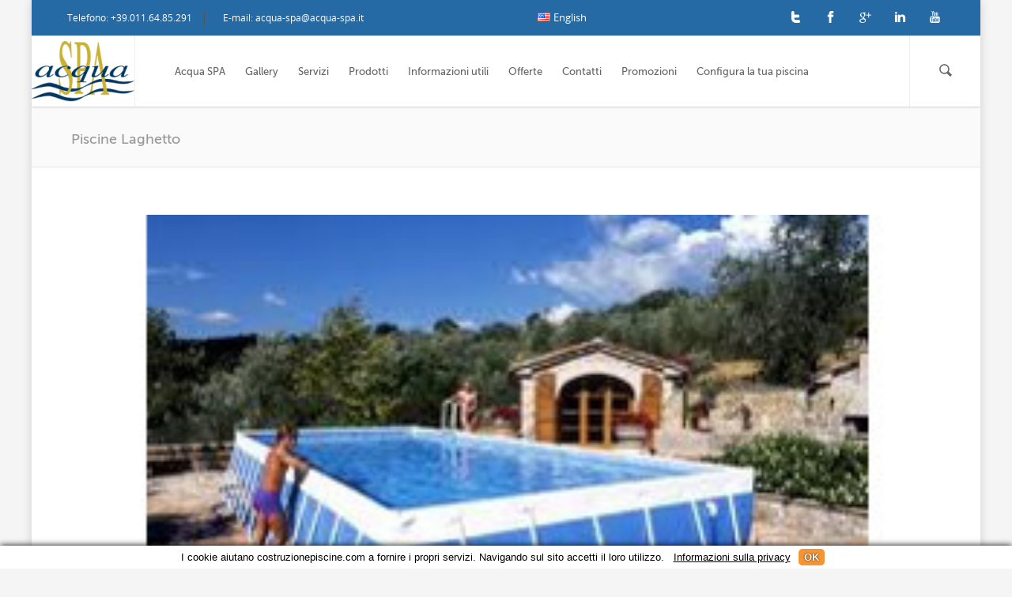

--- FILE ---
content_type: text/html; charset=UTF-8
request_url: http://www.costruzionepiscine.com/it/?portfolio=piscine-laghetto
body_size: 14351
content:

<!doctype html>
<html class="no-js" lang="it-IT">
<head>

<!-- Meta Tags -->
<meta charset="UTF-8" />	

    <meta name="viewport" content="width=device-width, initial-scale=1, maximum-scale=1">

<meta http-equiv="Content-Type" content="text/html; charset=utf-8"/>

<title>Costruzione Piscine - Piscine Laghetto - Costruzione Piscine</title>

<!--[if lte IE 9]>
	<script type="text/javascript" src="http://www.costruzionepiscine.com/wp-content/themes/Blandes/js/respond.js"></script>
<![endif]-->

    <link rel="shortcut icon" href="http://www.costruzionepiscine.com/wp-content/uploads/2014/01/favicon.ico">





<link rel="pingback" href="http://www.costruzionepiscine.com/xmlrpc.php" />


<!-- This site is optimized with the Yoast SEO plugin v11.3 - https://yoast.com/wordpress/plugins/seo/ -->
<link rel="canonical" href="http://www.costruzionepiscine.com/it/?portfolio=piscine-laghetto" />
<meta property="og:locale" content="it_IT" />
<meta property="og:locale:alternate" content="en_US" />
<meta property="og:type" content="article" />
<meta property="og:title" content="Piscine Laghetto - Costruzione Piscine" />
<meta property="og:url" content="http://www.costruzionepiscine.com/it/?portfolio=piscine-laghetto" />
<meta property="og:site_name" content="Costruzione Piscine" />
<script type='application/ld+json' class='yoast-schema-graph yoast-schema-graph--main'>{"@context":"https://schema.org","@graph":[{"@type":"Organization","@id":"http://www.costruzionepiscine.com/it/home/#organization","name":"","url":"http://www.costruzionepiscine.com/it/home/","sameAs":[]},{"@type":"WebSite","@id":"http://www.costruzionepiscine.com/it/home/#website","url":"http://www.costruzionepiscine.com/it/home/","name":"Costruzione Piscine","publisher":{"@id":"http://www.costruzionepiscine.com/it/home/#organization"},"potentialAction":{"@type":"SearchAction","target":"http://www.costruzionepiscine.com/it/home/?s={search_term_string}","query-input":"required name=search_term_string"}},{"@type":"WebPage","@id":"http://www.costruzionepiscine.com/it/?portfolio=piscine-laghetto#webpage","url":"http://www.costruzionepiscine.com/it/?portfolio=piscine-laghetto","inLanguage":"it-IT","name":"Piscine Laghetto - Costruzione Piscine","isPartOf":{"@id":"http://www.costruzionepiscine.com/it/home/#website"},"image":{"@type":"ImageObject","@id":"http://www.costruzionepiscine.com/it/?portfolio=piscine-laghetto#primaryimage","url":"http://www.costruzionepiscine.com/wp-content/uploads/2014/01/piscinalaghettopalerie300x168.jpg","width":300,"height":168,"caption":"piscina laghetto"},"primaryImageOfPage":{"@id":"http://www.costruzionepiscine.com/it/?portfolio=piscine-laghetto#primaryimage"},"datePublished":"2014-01-30T16:02:01+00:00","dateModified":"2014-01-31T15:39:29+00:00"}]}</script>
<!-- / Yoast SEO plugin. -->

<link rel='dns-prefetch' href='//fonts.googleapis.com' />
<link rel='dns-prefetch' href='//s.w.org' />
<link rel="alternate" type="application/rss+xml" title="Costruzione Piscine &raquo; Feed" href="http://www.costruzionepiscine.com/it/feed/" />
<link rel="alternate" type="application/rss+xml" title="Costruzione Piscine &raquo; Feed dei commenti" href="http://www.costruzionepiscine.com/it/comments/feed/" />
		<script type="text/javascript">
			window._wpemojiSettings = {"baseUrl":"https:\/\/s.w.org\/images\/core\/emoji\/12.0.0-1\/72x72\/","ext":".png","svgUrl":"https:\/\/s.w.org\/images\/core\/emoji\/12.0.0-1\/svg\/","svgExt":".svg","source":{"concatemoji":"http:\/\/www.costruzionepiscine.com\/wp-includes\/js\/wp-emoji-release.min.js?ver=5.2.23"}};
			!function(e,a,t){var n,r,o,i=a.createElement("canvas"),p=i.getContext&&i.getContext("2d");function s(e,t){var a=String.fromCharCode;p.clearRect(0,0,i.width,i.height),p.fillText(a.apply(this,e),0,0);e=i.toDataURL();return p.clearRect(0,0,i.width,i.height),p.fillText(a.apply(this,t),0,0),e===i.toDataURL()}function c(e){var t=a.createElement("script");t.src=e,t.defer=t.type="text/javascript",a.getElementsByTagName("head")[0].appendChild(t)}for(o=Array("flag","emoji"),t.supports={everything:!0,everythingExceptFlag:!0},r=0;r<o.length;r++)t.supports[o[r]]=function(e){if(!p||!p.fillText)return!1;switch(p.textBaseline="top",p.font="600 32px Arial",e){case"flag":return s([55356,56826,55356,56819],[55356,56826,8203,55356,56819])?!1:!s([55356,57332,56128,56423,56128,56418,56128,56421,56128,56430,56128,56423,56128,56447],[55356,57332,8203,56128,56423,8203,56128,56418,8203,56128,56421,8203,56128,56430,8203,56128,56423,8203,56128,56447]);case"emoji":return!s([55357,56424,55356,57342,8205,55358,56605,8205,55357,56424,55356,57340],[55357,56424,55356,57342,8203,55358,56605,8203,55357,56424,55356,57340])}return!1}(o[r]),t.supports.everything=t.supports.everything&&t.supports[o[r]],"flag"!==o[r]&&(t.supports.everythingExceptFlag=t.supports.everythingExceptFlag&&t.supports[o[r]]);t.supports.everythingExceptFlag=t.supports.everythingExceptFlag&&!t.supports.flag,t.DOMReady=!1,t.readyCallback=function(){t.DOMReady=!0},t.supports.everything||(n=function(){t.readyCallback()},a.addEventListener?(a.addEventListener("DOMContentLoaded",n,!1),e.addEventListener("load",n,!1)):(e.attachEvent("onload",n),a.attachEvent("onreadystatechange",function(){"complete"===a.readyState&&t.readyCallback()})),(n=t.source||{}).concatemoji?c(n.concatemoji):n.wpemoji&&n.twemoji&&(c(n.twemoji),c(n.wpemoji)))}(window,document,window._wpemojiSettings);
		</script>
		<style type="text/css">
img.wp-smiley,
img.emoji {
	display: inline !important;
	border: none !important;
	box-shadow: none !important;
	height: 1em !important;
	width: 1em !important;
	margin: 0 .07em !important;
	vertical-align: -0.1em !important;
	background: none !important;
	padding: 0 !important;
}
</style>
	<link rel='stylesheet' id='stylesheet-css'  href='http://www.costruzionepiscine.com/wp-content/themes/Blandes-child/style.css?ver=1' type='text/css' media='all' />
<link rel='stylesheet' id='layout-css'  href='http://www.costruzionepiscine.com/wp-content/themes/Blandes/css/layout.css?ver=1' type='text/css' media='all' />
<link rel='stylesheet' id='main-css'  href='http://www.costruzionepiscine.com/wp-content/themes/Blandes/css/main.css?ver=1' type='text/css' media='all' />
<link rel='stylesheet' id='shortcodes-css'  href='http://www.costruzionepiscine.com/wp-content/themes/Blandes/css/shortcodes.css?ver=1' type='text/css' media='all' />
<link rel='stylesheet' id='icons-css'  href='http://www.costruzionepiscine.com/wp-content/themes/Blandes/css/icons.css?ver=1' type='text/css' media='all' />
<link rel='stylesheet' id='flexslider-css'  href='http://www.costruzionepiscine.com/wp-content/themes/Blandes/css/flexslider.css?ver=1' type='text/css' media='all' />
<link rel='stylesheet' id='prettyPhoto-css'  href='http://www.costruzionepiscine.com/wp-content/themes/Blandes/css/prettyPhoto.css?ver=1' type='text/css' media='all' />
<link rel='stylesheet' id='responsive-css'  href='http://www.costruzionepiscine.com/wp-content/themes/Blandes/css/responsive.css?ver=1' type='text/css' media='all' />
<link rel='stylesheet' id='wp-block-library-css'  href='http://www.costruzionepiscine.com/wp-includes/css/dist/block-library/style.min.css?ver=5.2.23' type='text/css' media='all' />
<link rel='stylesheet' id='fancybox-css'  href='http://www.costruzionepiscine.com/wp-content/plugins/fancybox-for-wordpress/assets/css/fancybox.css?ver=1.3.4' type='text/css' media='all' />
<link rel='stylesheet' id='q-a-focus-plus-css'  href='http://www.costruzionepiscine.com/wp-content/plugins/q-and-a-focus-plus-faq/css/q-a-focus-plus.min.css?ver=1.3.9.7' type='text/css' media='screen' />
<link rel='stylesheet' id='flowplayer-css-css'  href='http://www.costruzionepiscine.com/wp-content/plugins/sz-video/players/flowplayer/skin/minimalist.css?ver=5.2.23' type='text/css' media='all' />
<link rel='stylesheet' id='open-sans-css'  href='http://www.costruzionepiscine.com/wp-content/themes/Blandes/css/fonts.css?ver=5.2.23' type='text/css' media='all' />
<link rel='stylesheet' id='libre-baskerville-css'  href='http://fonts.googleapis.com/css?family=Libre+Baskerville%3A300%2C300italic%2C400%2C400italic%2C600%2C600italic%2C700%2C700italic&#038;ver=5.2.23' type='text/css' media='all' />
<script type='text/javascript' src='http://www.costruzionepiscine.com/wp-includes/js/jquery/jquery.js?ver=1.12.4-wp'></script>
<script type='text/javascript' src='http://www.costruzionepiscine.com/wp-includes/js/jquery/jquery-migrate.min.js?ver=1.4.1'></script>
<script type='text/javascript' src='http://www.costruzionepiscine.com/wp-content/plugins/fancybox-for-wordpress/assets/js/jquery.fancybox.js?ver=1.3.4'></script>
<script type='text/javascript' src='http://www.costruzionepiscine.com/wp-content/plugins/sz-video/players/flowplayer/flowplayer.min.js?ver=5.4.3'></script>
<link rel='https://api.w.org/' href='http://www.costruzionepiscine.com/wp-json/' />
<link rel="EditURI" type="application/rsd+xml" title="RSD" href="http://www.costruzionepiscine.com/xmlrpc.php?rsd" />
<link rel="wlwmanifest" type="application/wlwmanifest+xml" href="http://www.costruzionepiscine.com/wp-includes/wlwmanifest.xml" /> 
<meta name="generator" content="WordPress 5.2.23" />
<link rel='shortlink' href='http://www.costruzionepiscine.com/?p=1648' />
<link rel="alternate" type="application/json+oembed" href="http://www.costruzionepiscine.com/wp-json/oembed/1.0/embed?url=http%3A%2F%2Fwww.costruzionepiscine.com%2Fit%2F%3Fportfolio%3Dpiscine-laghetto" />
<link rel="alternate" type="text/xml+oembed" href="http://www.costruzionepiscine.com/wp-json/oembed/1.0/embed?url=http%3A%2F%2Fwww.costruzionepiscine.com%2Fit%2F%3Fportfolio%3Dpiscine-laghetto&#038;format=xml" />

<!-- Fancybox for WordPress v3.2.1 -->
<style type="text/css">
	div.fancybox-caption{display:none !important;}
	
	img.fancybox-image{border-width:"<!--cleandata-->"px;border-color:#FFFFFF;border-style:solid;height:auto;}
	div.fancybox-bg{background-color:rgba(102,102,102,0.3);opacity:1 !important;}div.fancybox-content{border-color:#FFFFFF}
	div#fancybox-title{background-color:#FFFFFF}
	div.fancybox-content{background-color:#FFFFFF}
	div#fancybox-title-inside{color:#333333}
	
	
	
	div.fancybox-caption p.caption-title{display:inline-block}
	div.fancybox-caption p.caption-title{font-size:14px}
	div.fancybox-caption p.caption-title{color:#333333}
	div.fancybox-caption {color:#333333}div.fancybox-caption p.caption-title {background:#fff; width:auto;padding:10px 30px;}
</style><script type="text/javascript">
	jQuery(function(){

		jQuery.fn.getTitle = function() { // Copy the title of every IMG tag and add it to its parent A so that fancybox can show titles
			var arr = jQuery("a[data-fancybox]");
									jQuery.each(arr, function() {
										var title = jQuery(this).children("img").attr("title");
										 var caption = jQuery(this).next("figcaption").html();
                                        if(caption && title){jQuery(this).attr("title",title+" " + caption)}else if(title){ jQuery(this).attr("title",title);}else if(caption){jQuery(this).attr("title",caption);}
									});			}

		// Supported file extensions

                var thumbnails = jQuery("a:has(img)").not(".nolightbox").not('.envira-gallery-link').not('.ngg-simplelightbox').filter(function () {
            return /\.(jpe?g|png|gif|mp4|webp|bmp|pdf)(\?[^/]*)*$/i.test(jQuery(this).attr('href'))
        });
        

		// Add data-type iframe for links that are not images or videos.
        var iframeLinks = jQuery('.fancyboxforwp').filter( function() { return ! /\.(jpe?g|png|gif|mp4|webp|bmp|pdf)(\?[^/]*)*$/i.test(jQuery(this).attr('href')) }).filter( function() { return ! /vimeo|youtube/i.test(jQuery(this).attr('href')) });
        iframeLinks.attr({ "data-type" : "iframe" }).getTitle();

				// Gallery All
		thumbnails.addClass("fancyboxforwp").attr("data-fancybox","gallery").getTitle();
        iframeLinks.attr({ "data-fancybox":"gallery" }).getTitle();

		// Gallery type NONE
		


		// Call fancybox and apply it on any link with a rel atribute that starts with "fancybox", with the options set on the admin panel
		jQuery("a.fancyboxforwp").fancyboxforwp({
			loop: false,
			smallBtn: false,
			zoomOpacity: "auto",
			animationEffect: "fade",
			animationDuration: 500,
			transitionEffect: "fade",
			transitionDuration : "300",
			overlayShow: true,
			overlayOpacity: "0.3",
			titleShow: true,
			titlePosition: "inside",
			keyboard: true,
			showCloseButton: false,
			arrows: true,
			clickContent: false,
            clickSlide: "close",
			wheel: false,
			toolbar: true,
			preventCaptionOverlap: true,
			onInit: function() { },			onDeactivate: function() { },			beforeClose: function() { },			afterShow: function() { },			afterClose: function() { },			caption : function( instance, item ) {var testing = jQuery(this).context.title;var caption = jQuery(this).data('caption') || '';if ( item.type === 'image' && testing.length ) {caption = (caption.length ? caption + '<br />' : '') + '<p class="caption-title">'+testing+'</p>' ;}return caption;},
			afterLoad : function( instance, current ) {current.$content.append('<div class=\"fancybox-custom-caption\" style=\" position: absolute;left:0;right:0;color:#000;padding-top:10px;bottom:-50px;margin:0 auto;text-align:center; \">' + current.opts.caption + '</div>');},
					});
		
	})
</script>
<!-- END Fancybox for WordPress -->
<!-- Q & A Focus Plus -->
		<noscript><link rel="stylesheet" type="text/css" href="http://www.costruzionepiscine.com/wp-content/plugins/q-and-a-focus-plus-faq/css/q-a-focus-plus-noscript.min.css?ver=1.3.9.7" /></noscript><!-- Q & A Focus Plus-->
		<link rel="alternate" href="http://www.costruzionepiscine.com/it/?portfolio=piscine-laghetto" hreflang="it" />
<link rel="alternate" href="http://www.costruzionepiscine.com/en/?portfolio=piscine-laghetto-2" hreflang="en" />
    <!-- Custom Stylesheet -->
  <style type="text/css">
    @font-face {
	font-family: 'My Font One';
	src: url('http://www.costruzionepiscine.com/wp-content/themes/Blandes/font/MuseoSans_500-webfont.eot');
	src:
		url('http://www.costruzionepiscine.com/wp-content/themes/Blandes/font/MuseoSans_500-webfont.eot?#iefix') format('eot'),
		url('http://www.costruzionepiscine.com/wp-content/themes/Blandes/font/MuseoSans_500-webfont.woff') format('woff'),
		url('http://www.costruzionepiscine.com/wp-content/themes/Blandes/font/MuseoSans_500-webfont.ttf') format('truetype'),
		url('http://www.costruzionepiscine.com/wp-content/themes/Blandes/font/MuseoSans_500-webfont.svg#MyFontOne') format('svg');
	font-weight: normal;
	font-style: normal;
	}
  
    @font-face {
	font-family: 'My Font Two';
	src: url('http://www.costruzionepiscine.com/wp-content/themes/Blandes/font/MuseoSans_500.eot');
	src:
		url('http://www.costruzionepiscine.com/wp-content/themes/Blandes/font/MuseoSans_500.eot?#iefix') format('eot'),
	    url('http://www.costruzionepiscine.com/wp-content/themes/Blandes/font/MuseoSans_500.woff') format('woff'),
		url('http://www.costruzionepiscine.com/wp-content/themes/Blandes/font/MuseoSans_500.ttf') format('truetype'),
		url('http://www.costruzionepiscine.com/wp-content/themes/Blandes/font/MuseoSans_500.svg#MyFontTwo') format('svg');
	font-weight: normal;
	font-style: normal;
 }
	
	
	 body{
			background-color: #f5f5f5;-webkit-background-size: cover; -moz-background-size: cover; -o-background-size: cover; background-size: cover;			background-attachment: fixed;
			}
  body{
      font-family: Open Sans,Arial , sans-serif;
      font-size: 13px;
      font-weight: 400;
      color: #777777;
      }
  h1 a, h2 a, h3 a, h4 a, h5 a, h6 a { font-weight: inherit; color: inherit; }
  .commentlist .reply a , a , #respond h4 .cancel-comment-reply{
	  color:#3498db  }
  a:hover , h1 a:hover, h2 a:hover, h3 a:hover, h4 a:hover, h5 a:hover, h6 a:hover,a:hover h1 , a:hover h2, a:hover h3, a:hover h4, a:hover h5, a:hover h6 , .post .post-meta-container span a:hover , .commentlist .comment-meta a:hover , .post-share span a:hover , .project-info > div > div span a:not(.button):hover , .widget > ul > li > a:hover , .widget-posts li h6 a:hover,.carousel-prev:hover,.carousel-next:hover , .side-navigation > li > a:hover , .latest-posts > li .latest-posts-content h3 a:hover , #respond h4 .cancel-comment-reply:hover{ color: #3abcff; }

  .search-form input[type=text]:focus {
	  border-color:#3abcff;
  }

/*-----------------------------------------------------*/
/* Heading Styles
/*-----------------------------------------------------*/
   h1{
    font-family: My Font One,Open Sans,sans-serif;
    font-size: 24px;
    font-weight: 400;
    color: #454545;
	}

  h2{
   font-family: My Font One,Open Sans,sans-serif;
   font-size: 22px;
   font-weight: 400;
   color: #454545;
   }

   h3{
   font-family: My Font One,Open Sans,sans-serif;
   font-size: 18px;
   font-weight: 400;
   color: #454545; 
   }

  h4{
   font-family: My Font One,Open Sans,sans-serif;
   font-size: 16px;
   font-weight: 400;
   color: #454545;
   } 

  h5{
   font-family: My Font One,Open Sans,sans-serif;
   font-size: 16px;
   font-weight: 400;
   color: #6d7579;
   }

  h6{
    font-family: My Font One,Open Sans,sans-serif;
    font-size: 13px;
    font-weight: 400;
    color: #6d7579; 
   }

   h1.textuppercase,
   h2.textuppercase,
   h3.textuppercase,
   h4.textuppercase,
   h5.textuppercase{
     font-family: My Font Two,Open Sans,sans-serif;	  
  }
  
/*----------------------------------------------*/ 
/* Topbar 
/*----------------------------------------------*/
  #top_bar {
	background-color:#256aa4;
	border-bottom-color:  }
  #top_bar .social-icons li a {
	  color:#ffffff;
  }
  #top_bar .social-icons li a:hover {
	  color:#eeee22;
  }
  #top_bar .contact-info span {
	  color:#ffffff;
	  border-right-color:#555555;
  }
  
 #top_bar .top-menu > li{
	 border-right-color:;
 }
  #top_bar .top-menu > li a {
	  color:;
  }
  
  #top_bar .top-menu > li a:hover {
	  color:;
  }

/*----------------------------------------------*/
/* Main Navigation Styles
/*----------------------------------------------*/
  
  #main_navigation {
     background:#ffffff;
	 	 height:90px;
      }
  ul.main_menu > li > a { 
     color:#666666;
     font-size:13px;
	 	 line-height:88px;
	 height:90px;
         font-weight: 400;
     font-family:"My Font One",Arial , sans-serif/*primary NAV color*/
 }
  .main_menu > li:hover > a,
  .main_menu > li > a:hover{
	 color: #3498db}

  .main_menu > li.current-menu-item a,
  .main_menu > li.current-menu-item a:hover,
  .main_menu > li.current-page-ancestor a,
  .main_menu > li.current-page-ancestor a:hover,
  .main_menu > li.current-menu-ancestor a,
  .main_menu > li.current-menu-ancestor a:hover,
  .main_menu > li.current-menu-parent a,
  .main_menu > li.current-menu-parent a:hover,
  .main_menu > li.current_page_ancestor a,
  .main_menu > li.current_page_ancestor a:hover
  .main_menu > li.current-menu-item > a,
  .main_menu > li.current-menu-parent > a  {
	   color: #3498db;
	   border-top-color: #3498db}
  .main_menu ul.sub-menu {
	background-color:#ffffff;
	background-color:rgba(255,255,255,0.97);
	border-top-color:#3498db 
}
 .main_menu ul.sub-menu li a {
	color:#777777;
    font-size:11px;
    font-weight:400; 
    font-family:"Open Sans",Arial , sans-serif;
	border-bottom-color:#f1f1f1}
  .main_menu .sub-menu li.current-menu-item a,
  .main_menu .sub-menu li.current-menu-item a:hover,
  .main_menu .sub-menu li.current_page_item a,
  .main_menu .sub-menu li.current_page_item a:hover{
	 color:#444444;
}
  .main_menu .sub-menu li a:hover {
	color:#3498db;
}

#header-search-button{
	height: 90px;
    line-height:90px;
}
 #logo { 
    height: 90px;
    line-height:90px;
 }
 .header-v4 #main_navigation, .header-v5 #main_navigation{
     height:140px;
}
 .header-v4 h4.slogan{ 
     line-height: 90px;
 }
.header-v4 .h4-search-form{
    margin-top:25px;
}


.brad-mega-menu .brad-megamenu-title{
	font-size:10px;
    font-weight:300; 
    font-family:"",Arial , sans-serif;
	color:;
}

.main_menu > li > ul.sub-menu.brad-mega-menu  .sub-menu li a:hover{
	background-color:;
}

.main_menu > li > ul.sub-menu.brad-mega-menu > li {
	border-right-color:;
}

 .search-button ,
 #toggle-menu .toggle-menu {
	 color: }
 .search-button:hover,
 #toggle-menu .toggle-menu:hover,
 #toggle-menu .toggle-menu:active {
	 color: }

.header-v1 #header-search-button{
	border-left-color:;
}
.header-v1 .logo-container{
	border-right-color:;
}


/*----------------------------------------------*/
/* titlebar Style
/*----------------------------------------------*/

 #titlebar {
	  background-color:#fafafa ;
	  background-image:url("");
	   background-attachment: fixed;
	  -webkit-background-size: cover;
	  -moz-background-size: cover;
	  -o-background-size: cover;
	   background-size: cover;
	 	  border-top:1px solid #e5e5e5;
	  border-bottom:1px solid #e5e5e5;
	  padding-top:30px;
	  padding-bottom:25px;
   }
   
 #titlebar.style2 .container > .row-fluid{
		  height:300px;
	  min-height:300px;
	  
  }
  
 #titlebar h1 {
	  font-family:My Font One;
	  font-weight:400;
	  font-size:18px;
	  color:#999999  }
 
 #titlebar.style2 h1{
	 font-family:My Font Two;
	 font-weight:400;
	 font-size:41px;
 }
 
 #titlebar h2 {
	  font-family:Libre Baskerville;
	  font-weight:400;
	  font-size:18;
	  color:#999999  }
  
  
  #titlebar .titlebar-overlay {
	 background-color:rgba(120,137,145,0.65);
}
  
  #titlebar .titlebar-overlay.style2 {
	background-color:rgba(0,0,0,0.65);
  }
  #titlebar #breadcrumbs {
	  color:#999999;
	  font-size:12px;
  }
  #titlebar #breadcrumbs a{
	  color:#777777;
  }
  #titlebar #breadcrumbs a:hover{
	  color:#444444;
  }
  
/*-----------------------------------------------*/
/* Separator Text */
/*-----------------------------------------------*/
  .separator_text .big-title > div > span {
	font-family:My Font One,Open Sans,sans-serif;
	font-size:29px;
	font-weight:400;
	color:#555555;
   }

  .separator_text h4 {
	font-family:My Font One,Open Sans,sans-serif;
	font-size:13px;
	font-weight:400;	
	color:color:#666666;
   }

/*----------------------------------------------*/
/* Accordions and Tabs */
/*----------------------------------------------*/

  .tabset > ul.tabs > li > a ,
  .accordion .accordion-title a,
  .toggle .toggle-title a {
	  color:#666666;
	  font-family:My Font One;
	  font-weight:400;
	  font-size:13px;
}

  .tabset > ul.tabs > li > a:hover,
  .accordion .accordion-title a:hover,
  .toggle .toggle-title a:hover{
	  color:#3498db;
}

  .tabset > ul.tabs > li > a.selected ,
  .accordion .accordion-title.active a ,
  .toggle .toggle-title.active a {
	  color:#444444;
  }
  
/*----------------------------------------------*/
/* Sidebar Healine
/*----------------------------------------------*/
  .sidebar .widget > h3{
     color:#454545;
     font-size:16px;
     font-family:My Font Two;
     font-weight:400;
}

/*---------------------------------------------------*/
/* Footer Styles
/*---------------------------------------------------*/

#footer{
    color: #ffffff;
    background-color:#256aa4;
    border-bottom: 0px solid #333333;
    border-top:0px solid ;
}
  #footer .widget-posts li .date {
     color : #ffffff;
  }
  #footer a:link, #footer a, #footer a:visited, #footer a:active{
     color:#ffffff;
  }
  #footer a:hover, #footer .widget_tag_cloud a:hover, .widget_tag_cloud a:hover{
     color:#ffffff;
  }
  #footer .widget_tag_cloud a:hover{
     color:#ffffff;
  }
  #footer .widget h4 {
    color:#ffffff!important;
    font-family:My Font Two,Arial , sans-serif;
    font-weight:400;
    font-size:12px;
  }
  #copyright {
	background:#3d74a2;
	color: #ffffff;
  }
  #copyright a {
	color:#ffffff;
  }
 #copyright a:hover {
	color: #ffffff;
 }
 #copyright .social-icons li a {
	color: #ffffff;
 }
 #copyright .social-icons li a:hover {
	color:#ffffff!important;
 }


/*--------------------------------------------*/
/* Color Primary
/*--------------------------------------------*/

  .special_amp,
  #toggle-menu .toggle-menu:hover,
  #toggle-menu .toggle-menu.active,
  #header-search-panel .search > div:hover .fake-submit-button,
  .social-icons a:hover, 
  .blandes-icon , .blandes-icon.style2 ,
  ul.styled-list li i,
  .dropcap,.dropcap.style1 , .dropcap.style2,
  .highlighted,
  .counter-title span
  {
	  color:#3498db;
  }

  #mobile_navigation .mobile_menu > li.active > a {
	  border-right-color:#3498db;
  }

  .social-icons a:hover,
  .page-nav span.active,
  .pagination a.activeSlide,
  .pagination span.cycle-pager-active,
  .blandes-icon.style2 , 
  .blandes-icon.style3 , 
  .feature_boxes.iconbox-style2 .feature_box .blandes-icon ,
  ul.styled-list li i,
  ul.styled-list.style2 li i,
  .portfolio-tabs ul li.active
  {
	  border-color:#3498db;
  }

  .page-nav span.active ,
  .blandes-icon.style3 ,
  .feature_boxes.iconbox-style3 .feature_box .blandes-icon ,
  ul.styled-list.style2 li i,
  .portfolio-tabs ul li.active,
  a.button.button_alternate:hover,
  .callout.style4:after,
  .callout.style5:after,
  .progress .bar,
  .carousel-container .carousel-prev,
  .carousel-container .carousel-next
  {
	  background-color:#3498db;
  }

  a.button.button_alternate{
	  border:1px solid #3498db!important
  }
  .tabset > ul.tabs > li > a.selected,
  .pricing-table .pricing-column .title-box{
	  border-top-color:#3498db;
  }
  .tooltips a {
	  border-bottom-color:#3498db;
  }
  .tabset.vertical-tabset > ul.tabs > li > a.selected {
	  border-left-color:#3498db;
  }
  a.button, input[type="submit"]{
	  background-color:#3498db;
	  color:#ffffff;
}
#footer {padding-top:5px !important; padding-bottom:5px !important}
#footer a {color:#FFFFFF  !important}
.main_menu ul.sub-menu {width:300px}
#footer .widget h4 {margin-bottom: 5px;}
#footer .widget {
    margin-bottom: 10px !important;
}
.header-v1 .logo-container {padding:0;}
ul.main_menu > li > a {margin:0 25px 0 0;}
.main_menu ul.sub-menu li a {line-height:35px}
.alert{display:inline-block}
ul.top-l-selector {float:left;line-height:44px; width:80px}
ul.top-l-selector li {line-height:44px;list-style:none}
ul.top-l-selector li a {color:#FFF}</style>


</head>

<body class="portfolio-template-default single single-portfolio postid-1648 wpb-js-composer js-comp-ver-3.6.12 vc_responsive">

<!-- mobile menu Starts Here-->
<div id="mobile_navigation">
  <ul id="mobile_menu" class="mobile_menu"><li id="menu-item-1099" class="menu-item menu-item-type-post_type menu-item-object-page menu-item-has-children menu-item-1099"><a href="http://www.costruzionepiscine.com/it/acqua-spa/">Acqua SPA</a>
<ul class="sub-menu">
	<li id="menu-item-1105" class="menu-item menu-item-type-post_type menu-item-object-page menu-item-1105"><a href="http://www.costruzionepiscine.com/it/acqua-spa/chi-siamo/">Chi Siamo</a></li>
	<li id="menu-item-1106" class="menu-item menu-item-type-post_type menu-item-object-page menu-item-1106"><a href="http://www.costruzionepiscine.com/it/acqua-spa/dove-operiamo/">Dove Operiamo</a></li>
	<li id="menu-item-1107" class="menu-item menu-item-type-post_type menu-item-object-page menu-item-1107"><a href="http://www.costruzionepiscine.com/it/acqua-spa/dove-trovarci/">Dove Trovarci</a></li>
	<li id="menu-item-1108" class="menu-item menu-item-type-post_type menu-item-object-page menu-item-1108"><a href="http://www.costruzionepiscine.com/it/acqua-spa/eventi-e-pubblicazioni/">Eventi e Pubblicazioni</a></li>
</ul>
</li>
<li id="menu-item-1109" class="menu-item menu-item-type-post_type menu-item-object-page menu-item-has-children menu-item-1109"><a href="http://www.costruzionepiscine.com/it/gallery/">Gallery</a>
<ul class="sub-menu">
	<li id="menu-item-1879" class="menu-item menu-item-type-post_type menu-item-object-page menu-item-1879"><a href="http://www.costruzionepiscine.com/it/gallery/piscine/">Piscine</a></li>
	<li id="menu-item-1878" class="menu-item menu-item-type-post_type menu-item-object-page menu-item-1878"><a href="http://www.costruzionepiscine.com/it/gallery/dettagli-piscine/">Dettagli piscine</a></li>
	<li id="menu-item-1876" class="menu-item menu-item-type-post_type menu-item-object-page menu-item-1876"><a href="http://www.costruzionepiscine.com/it/gallery/scale-per-piscine/">Scale per piscine</a></li>
</ul>
</li>
<li id="menu-item-1104" class="menu-item menu-item-type-post_type menu-item-object-page menu-item-has-children menu-item-1104"><a href="http://www.costruzionepiscine.com/it/servizi/">Servizi</a>
<ul class="sub-menu">
	<li id="menu-item-1135" class="menu-item menu-item-type-post_type menu-item-object-page menu-item-1135"><a href="http://www.costruzionepiscine.com/it/servizi/progettazione/">Progettazione piscina</a></li>
	<li id="menu-item-1136" class="menu-item menu-item-type-post_type menu-item-object-page menu-item-1136"><a href="http://www.costruzionepiscine.com/it/servizi/pratiche-autorizzative/">Pratiche autorizzative e burocratiche</a></li>
	<li id="menu-item-1137" class="menu-item menu-item-type-post_type menu-item-object-page menu-item-has-children menu-item-1137"><a href="http://www.costruzionepiscine.com/it/servizi/costruzione-piscine/">Costruzione</a>
	<ul class="sub-menu">
		<li id="menu-item-2086" class="menu-item menu-item-type-post_type menu-item-object-page menu-item-2086"><a href="http://www.costruzionepiscine.com/it/servizi/costruzione-piscine/piscine-cemento-armato/">Piscine in cemento armato</a></li>
		<li id="menu-item-2077" class="menu-item menu-item-type-post_type menu-item-object-page menu-item-2077"><a href="http://www.costruzionepiscine.com/it/servizi/costruzione-piscine/piscine-isoblok/">Piscine Isoblok</a></li>
		<li id="menu-item-2079" class="menu-item menu-item-type-post_type menu-item-object-page menu-item-2079"><a href="http://www.costruzionepiscine.com/it/servizi/costruzione-piscine/piscine-interrate/">Costruzione piscine interrate</a></li>
		<li id="menu-item-2078" class="menu-item menu-item-type-post_type menu-item-object-page menu-item-2078"><a href="http://www.costruzionepiscine.com/it/prodotti/piscine-fuori-terra/">Piscine Fuori Terra</a></li>
		<li id="menu-item-2087" class="menu-item menu-item-type-post_type menu-item-object-page menu-item-2087"><a href="http://www.costruzionepiscine.com/it/servizi/costruzione-piscine/piscine-vetroresina/">Piscine in vetroresina</a></li>
	</ul>
</li>
	<li id="menu-item-1139" class="menu-item menu-item-type-post_type menu-item-object-page menu-item-1139"><a href="http://www.costruzionepiscine.com/it/servizi/ristrutturazione-piscina/">Ristrutturazione piscina</a></li>
	<li id="menu-item-1433" class="menu-item menu-item-type-post_type menu-item-object-page menu-item-1433"><a href="http://www.costruzionepiscine.com/it/servizi/progettazione-e-costruzione-centri-benessere/">Progettazione e costruzione centri benessere</a></li>
	<li id="menu-item-1475" class="menu-item menu-item-type-post_type menu-item-object-page menu-item-1475"><a href="http://www.costruzionepiscine.com/it/servizi/servizio-chiavi-mano/">Servizio chiavi in mano</a></li>
</ul>
</li>
<li id="menu-item-1103" class="menu-item menu-item-type-post_type menu-item-object-page menu-item-has-children menu-item-1103"><a href="http://www.costruzionepiscine.com/it/prodotti/">Prodotti</a>
<ul class="sub-menu">
	<li id="menu-item-1434" class="menu-item menu-item-type-post_type menu-item-object-page menu-item-has-children menu-item-1434"><a href="http://www.costruzionepiscine.com/it/prodotti/piscine/">Piscine</a>
	<ul class="sub-menu">
		<li id="menu-item-1130" class="menu-item menu-item-type-post_type menu-item-object-page menu-item-1130"><a href="http://www.costruzionepiscine.com/it/prodotti/piscine-fuori-terra/">Piscine Fuori Terra</a></li>
		<li id="menu-item-1132" class="menu-item menu-item-type-post_type menu-item-object-page menu-item-1132"><a href="http://www.costruzionepiscine.com/it/prodotti/piscine-laghetto/">Piscine Laghetto</a></li>
		<li id="menu-item-1131" class="menu-item menu-item-type-post_type menu-item-object-page menu-item-1131"><a href="http://www.costruzionepiscine.com/it/prodotti/piscine-interrate/">Piscine interrate</a></li>
		<li id="menu-item-1145" class="menu-item menu-item-type-post_type menu-item-object-page menu-item-1145"><a href="http://www.costruzionepiscine.com/it/servizi/costruzione-piscine/piscine-isoblok/">Piscine Isoblok</a></li>
		<li id="menu-item-1140" class="menu-item menu-item-type-post_type menu-item-object-page menu-item-1140"><a href="http://www.costruzionepiscine.com/it/servizi/costruzione-piscine/piscine-cemento-armato/">Piscine in cemento armato</a></li>
		<li id="menu-item-1143" class="menu-item menu-item-type-post_type menu-item-object-page menu-item-1143"><a href="http://www.costruzionepiscine.com/it/servizi/costruzione-piscine/piscine-vetroresina/">Piscine in vetroresina</a></li>
		<li id="menu-item-1141" class="menu-item menu-item-type-post_type menu-item-object-page menu-item-1141"><a href="http://www.costruzionepiscine.com/it/servizi/costruzione-piscine/piscine-da-giardino/">Piscine da giardino</a></li>
		<li id="menu-item-1435" class="menu-item menu-item-type-post_type menu-item-object-page menu-item-1435"><a href="http://www.costruzionepiscine.com/it/prodotti/piscine/piscine-naturalibiopiscine/">Piscine Naturali/Biopiscine</a></li>
		<li id="menu-item-1438" class="menu-item menu-item-type-post_type menu-item-object-page menu-item-1438"><a href="http://www.costruzionepiscine.com/it/prodotti/piscine/piscine-interne/">Piscine interne</a></li>
		<li id="menu-item-1439" class="menu-item menu-item-type-post_type menu-item-object-page menu-item-1439"><a href="http://www.costruzionepiscine.com/it/prodotti/minipiscine/">Minipiscine / Idromassaggio</a></li>
		<li id="menu-item-1937" class="menu-item menu-item-type-post_type menu-item-object-page menu-item-1937"><a href="http://www.costruzionepiscine.com/it/prodotti/piscine/deck-per-esterni/">Deck per esterni</a></li>
		<li id="menu-item-1112" class="menu-item menu-item-type-post_type menu-item-object-page menu-item-1112"><a href="http://www.costruzionepiscine.com/it/prodotti/coperture-per-piscine/">Coperture per piscine</a></li>
		<li id="menu-item-1117" class="menu-item menu-item-type-post_type menu-item-object-page menu-item-1117"><a href="http://www.costruzionepiscine.com/it/prodotti/riscaldamento-dellacqua-della-piscina/">Riscaldamento dell&#8217;acqua della piscina</a></li>
	</ul>
</li>
	<li id="menu-item-1453" class="menu-item menu-item-type-post_type menu-item-object-page menu-item-has-children menu-item-1453"><a href="http://www.costruzionepiscine.com/it/prodotti/centri-benessere/">Centri benessere</a>
	<ul class="sub-menu">
		<li id="menu-item-1452" class="menu-item menu-item-type-post_type menu-item-object-page menu-item-1452"><a href="http://www.costruzionepiscine.com/it/prodotti/spa/">SPA</a></li>
		<li id="menu-item-1457" class="menu-item menu-item-type-post_type menu-item-object-page menu-item-1457"><a href="http://www.costruzionepiscine.com/it/prodotti/centri-benessere/idromassaggi/">Idromassaggi</a></li>
		<li id="menu-item-1451" class="menu-item menu-item-type-post_type menu-item-object-page menu-item-1451"><a href="http://www.costruzionepiscine.com/it/prodotti/centri-benessere/softub/">Softub</a></li>
		<li id="menu-item-1450" class="menu-item menu-item-type-post_type menu-item-object-page menu-item-1450"><a href="http://www.costruzionepiscine.com/it/prodotti/centri-benessere/saune/">Saune</a></li>
		<li id="menu-item-1449" class="menu-item menu-item-type-post_type menu-item-object-page menu-item-1449"><a href="http://www.costruzionepiscine.com/it/prodotti/centri-benessere/biosaune/">Biosaune</a></li>
		<li id="menu-item-1448" class="menu-item menu-item-type-post_type menu-item-object-page menu-item-1448"><a href="http://www.costruzionepiscine.com/it/prodotti/centri-benessere/bagni-turchi/">Bagni turchi</a></li>
		<li id="menu-item-1447" class="menu-item menu-item-type-post_type menu-item-object-page menu-item-1447"><a href="http://www.costruzionepiscine.com/it/prodotti/centri-benessere/docce-emozionali/">Docce emozionali</a></li>
		<li id="menu-item-1446" class="menu-item menu-item-type-post_type menu-item-object-page menu-item-1446"><a href="http://www.costruzionepiscine.com/it/prodotti/centri-benessere/docce-di-rinvenimento/">Docce di rinvenimento</a></li>
	</ul>
</li>
	<li id="menu-item-1459" class="menu-item menu-item-type-post_type menu-item-object-page menu-item-1459"><a href="http://www.costruzionepiscine.com/it/prodotti/architettura-esterni/">Architettura esterni</a></li>
	<li id="menu-item-1460" class="menu-item menu-item-type-post_type menu-item-object-page menu-item-1460"><a href="http://www.costruzionepiscine.com/it/prodotti/archittettura-interni/">Architettura interni</a></li>
	<li id="menu-item-1461" class="menu-item menu-item-type-post_type menu-item-object-page menu-item-1461"><a href="http://www.costruzionepiscine.com/it/prodotti/fontane_cascate_giochiacqua/">Giochi d&#8217;acqua</a></li>
</ul>
</li>
<li id="menu-item-1101" class="menu-item menu-item-type-post_type menu-item-object-page menu-item-has-children menu-item-1101"><a href="http://www.costruzionepiscine.com/it/informazioni-utili/">Informazioni utili</a>
<ul class="sub-menu">
	<li id="menu-item-1113" class="menu-item menu-item-type-post_type menu-item-object-page menu-item-1113"><a href="http://www.costruzionepiscine.com/it/informazioni-utili/la-disinfezione-dellacqua-delle-piscine/">La disinfezione dell&#8217;acqua della piscina</a></li>
	<li id="menu-item-1114" class="menu-item menu-item-type-post_type menu-item-object-page menu-item-1114"><a href="http://www.costruzionepiscine.com/it/informazioni-utili/manuali-uso-e-manutenzione-della-piscina/">Manuali uso e manutenzione della piscina</a></li>
	<li id="menu-item-1115" class="menu-item menu-item-type-post_type menu-item-object-page menu-item-has-children menu-item-1115"><a href="http://www.costruzionepiscine.com/it/informazioni-utili/normativa-piscine/">Normativa Piscine</a>
	<ul class="sub-menu">
		<li id="menu-item-1121" class="menu-item menu-item-type-post_type menu-item-object-page menu-item-1121"><a href="http://www.costruzionepiscine.com/it/informazioni-utili/normativa-piscine/normativa-in-vigore-sulle-piscine/">Normativa in vigore sulle piscine</a></li>
		<li id="menu-item-1118" class="menu-item menu-item-type-post_type menu-item-object-page menu-item-1118"><a href="http://www.costruzionepiscine.com/it/informazioni-utili/normativa-piscine/disciplina-per-le-piscine-regione-liguria/">Disciplina per le piscine: Regione Liguria</a></li>
		<li id="menu-item-1119" class="menu-item menu-item-type-post_type menu-item-object-page menu-item-1119"><a href="http://www.costruzionepiscine.com/it/informazioni-utili/normativa-piscine/disciplina-per-le-piscine-regione-lombardia/">Disciplina per le piscine: Regione Lombardia</a></li>
		<li id="menu-item-1120" class="menu-item menu-item-type-post_type menu-item-object-page menu-item-1120"><a href="http://www.costruzionepiscine.com/it/informazioni-utili/normativa-piscine/disciplina-per-le-piscine-regione-piemonte/">Disciplina per le piscine: Regione Piemonte</a></li>
		<li id="menu-item-1123" class="menu-item menu-item-type-post_type menu-item-object-page menu-item-1123"><a href="http://www.costruzionepiscine.com/it/informazioni-utili/normativa-piscine/disciplina-per-le-piscine-regione-valle-daosta/">Disciplina per le piscine: Regione Valle d&#8217;Aosta</a></li>
		<li id="menu-item-1122" class="menu-item menu-item-type-post_type menu-item-object-page menu-item-1122"><a href="http://www.costruzionepiscine.com/it/informazioni-utili/normativa-piscine/norme-e-regolamenti-di-esercizio/">Norme e regolamenti di esercizio</a></li>
	</ul>
</li>
	<li id="menu-item-2150" class="menu-item menu-item-type-post_type menu-item-object-page menu-item-2150"><a href="http://www.costruzionepiscine.com/it/informazioni-utili/fasi-costruzione-piscine/">Fasi di costruzione di una piscina</a></li>
	<li id="menu-item-1116" class="menu-item menu-item-type-post_type menu-item-object-page menu-item-1116"><a href="http://www.costruzionepiscine.com/it/informazioni-utili/problemi-della-piscina/">Problemi della piscina</a></li>
</ul>
</li>
<li id="menu-item-2351" class="menu-item menu-item-type-custom menu-item-object-custom menu-item-2351"><a target="_blank" rel="noopener noreferrer" href="http://www.acqua-spa.it/offerte/prezzipiscinefuoriterra.html">Offerte</a></li>
<li id="menu-item-1100" class="menu-item menu-item-type-post_type menu-item-object-page menu-item-1100"><a href="http://www.costruzionepiscine.com/it/contatti/">Contatti</a></li>
<li id="menu-item-2231" class="menu-item menu-item-type-post_type menu-item-object-page menu-item-has-children menu-item-2231"><a href="http://www.costruzionepiscine.com/it/promozione/">Promozioni</a>
<ul class="sub-menu">
	<li id="menu-item-2324" class="menu-item menu-item-type-post_type menu-item-object-page menu-item-2324"><a href="http://www.costruzionepiscine.com/it/promozione/">Promozione piscine interrate</a></li>
	<li id="menu-item-2323" class="menu-item menu-item-type-post_type menu-item-object-page menu-item-2323"><a href="http://www.costruzionepiscine.com/it/promozione-piscina-fibra-vetro-resina-poliestere/">Promozione piscine prefabbricate</a></li>
</ul>
</li>
<li id="menu-item-4315" class="menu-item menu-item-type-custom menu-item-object-custom menu-item-4315"><a target="_blank" rel="noopener noreferrer" href="http://www.acqua-spa.it/configuratore1.php">Configura la tua piscina</a></li>
</ul></div>
<!-- End Mobile Navigation -->

    <!-- Boxed Layout -->
    <div class="boxed-layout">

<!-- Header -->


<div id="top_bar" class="top-bar type1">
  <div class="container">
    <div class="row-fluid">
      <div class="row-fluid">
        <div class="span6 topbar-left-content">
          
<div class="contact-info">
    <span><i class="ss-air ss-cell"></i>Telefono: +39.011.64.85.291</span>
      <span><i class="ss-air ss-mail"></i>E-mail: acqua-spa@acqua-spa.it</span>
  </div>
        </div>
        <div class="span6 topbar-right-content">        	<ul class='top-l-selector'>	<li class="lang-item lang-item-5 lang-item-en"><a lang="en-US" hreflang="en-US" href="http://www.costruzionepiscine.com/en/home-en/"><img src="[data-uri]" title="English" alt="English" /><span style="margin-left:0.3em;">English</span></a></li>
</ul>          
          
<ul class="social-icons clearfix">
                    <li> <a  class="twitter" href="http://www.twitter.com/AcquaSPApiscine" target="_blank" title="Twitter"> <i class="icon-twitter"></i> </a> </li>
                                                  <li > <a class="facebook" href="https://www.facebook.com/pages/Acqua-SPA/193400074025367" target="_blank" title="Facebook"> <i class="icon-facebook"></i> </a> </li>
                                                  <li class="google"> <a href="https://plus.google.com/115890153496826820548/about?gl=it&hl=en" target="_blank" title="Google"> <i class="icon-googleplus"></i> </a> </li>
                              <li class="linkedin"> <a href="http://www.linkedin.com/pub/acqua-spa-s-r-l-acqua-spa-s-r-l/32/a1a/21" target="_blank" title="LinkedIn"> <i class="icon-linkedin"></i> </a> </li>
                                                            <li class="youtube"> <a href="https://www.youtube.com/channel/UCSVm6sonipFGojjj3RyIkbQ" target="_blank" title="YouTube"> <i class="icon-youtube"></i> </a> </li>
                                                                                          </ul>        </div>
      </div>
    </div>
  </div>
</div>

 <div id="header" class="header-v1 ">
     <section id="main_navigation" class="">
       <div class="container">
        <div id="main_navigation_container" class="row-fluid">
          <div class="row-fluid">
            <div class="span12"> 
             <!-- logo -->
               <div class="logo-container"> 
                <a href="http://www.costruzionepiscine.com/it/home" id="logo" class="clearfix"><img src="http://www.costruzionepiscine.com/wp-content/uploads/2014/01/Logo_ACQUASPA_Oro1.png" alt="Costruzione Piscine"></a> 
               </div>
               <!-- Tooggle Menu will displace on mobile devices -->  
               <div id="toggle-menu"> 
                <a class="toggle-menu" href="#"><i class="icon-list2"></i></a>
                <div class="clear"></div>
              </div>
               
              <!-- Header Search Button -->  
              <div id="header-search-button">
                <a href="#"  class="search-button"><i class="icon-blandes-search"></i></a>
              </div>
                          <!-- Main Navigation Menu -->
             <ul id="main_menu" class="main_menu"><li id="menu-item-1099" class="menu-item menu-item-type-post_type menu-item-object-page menu-item-has-children"><a href="http://www.costruzionepiscine.com/it/acqua-spa/">Acqua SPA</a>
<ul class="sub-menu ">
	<li id="menu-item-1105" class="menu-item menu-item-type-post_type menu-item-object-page"><a href="http://www.costruzionepiscine.com/it/acqua-spa/chi-siamo/">Chi Siamo</a></li>
	<li id="menu-item-1106" class="menu-item menu-item-type-post_type menu-item-object-page"><a href="http://www.costruzionepiscine.com/it/acqua-spa/dove-operiamo/">Dove Operiamo</a></li>
	<li id="menu-item-1107" class="menu-item menu-item-type-post_type menu-item-object-page"><a href="http://www.costruzionepiscine.com/it/acqua-spa/dove-trovarci/">Dove Trovarci</a></li>
	<li id="menu-item-1108" class="menu-item menu-item-type-post_type menu-item-object-page"><a href="http://www.costruzionepiscine.com/it/acqua-spa/eventi-e-pubblicazioni/">Eventi e Pubblicazioni</a></li>
</ul>
</li>
<li id="menu-item-1109" class="menu-item menu-item-type-post_type menu-item-object-page menu-item-has-children"><a href="http://www.costruzionepiscine.com/it/gallery/">Gallery</a>
<ul class="sub-menu ">
	<li id="menu-item-1879" class="menu-item menu-item-type-post_type menu-item-object-page"><a href="http://www.costruzionepiscine.com/it/gallery/piscine/">Piscine</a></li>
	<li id="menu-item-1878" class="menu-item menu-item-type-post_type menu-item-object-page"><a href="http://www.costruzionepiscine.com/it/gallery/dettagli-piscine/">Dettagli piscine</a></li>
	<li id="menu-item-1876" class="menu-item menu-item-type-post_type menu-item-object-page"><a href="http://www.costruzionepiscine.com/it/gallery/scale-per-piscine/">Scale per piscine</a></li>
</ul>
</li>
<li id="menu-item-1104" class="menu-item menu-item-type-post_type menu-item-object-page menu-item-has-children"><a href="http://www.costruzionepiscine.com/it/servizi/">Servizi</a>
<ul class="sub-menu ">
	<li id="menu-item-1135" class="menu-item menu-item-type-post_type menu-item-object-page"><a href="http://www.costruzionepiscine.com/it/servizi/progettazione/">Progettazione piscina</a></li>
	<li id="menu-item-1136" class="menu-item menu-item-type-post_type menu-item-object-page"><a href="http://www.costruzionepiscine.com/it/servizi/pratiche-autorizzative/">Pratiche autorizzative e burocratiche</a></li>
	<li id="menu-item-1137" class="menu-item menu-item-type-post_type menu-item-object-page menu-item-has-children"><a href="http://www.costruzionepiscine.com/it/servizi/costruzione-piscine/">Costruzione</a>
	<ul class="sub-menu ">
		<li id="menu-item-2086" class="menu-item menu-item-type-post_type menu-item-object-page"><a href="http://www.costruzionepiscine.com/it/servizi/costruzione-piscine/piscine-cemento-armato/">Piscine in cemento armato</a></li>
		<li id="menu-item-2077" class="menu-item menu-item-type-post_type menu-item-object-page"><a href="http://www.costruzionepiscine.com/it/servizi/costruzione-piscine/piscine-isoblok/">Piscine Isoblok</a></li>
		<li id="menu-item-2079" class="menu-item menu-item-type-post_type menu-item-object-page"><a href="http://www.costruzionepiscine.com/it/servizi/costruzione-piscine/piscine-interrate/">Costruzione piscine interrate</a></li>
		<li id="menu-item-2078" class="menu-item menu-item-type-post_type menu-item-object-page"><a href="http://www.costruzionepiscine.com/it/prodotti/piscine-fuori-terra/">Piscine Fuori Terra</a></li>
		<li id="menu-item-2087" class="menu-item menu-item-type-post_type menu-item-object-page"><a href="http://www.costruzionepiscine.com/it/servizi/costruzione-piscine/piscine-vetroresina/">Piscine in vetroresina</a></li>
	</ul>
</li>
	<li id="menu-item-1139" class="menu-item menu-item-type-post_type menu-item-object-page"><a href="http://www.costruzionepiscine.com/it/servizi/ristrutturazione-piscina/">Ristrutturazione piscina</a></li>
	<li id="menu-item-1433" class="menu-item menu-item-type-post_type menu-item-object-page"><a href="http://www.costruzionepiscine.com/it/servizi/progettazione-e-costruzione-centri-benessere/">Progettazione e costruzione centri benessere</a></li>
	<li id="menu-item-1475" class="menu-item menu-item-type-post_type menu-item-object-page"><a href="http://www.costruzionepiscine.com/it/servizi/servizio-chiavi-mano/">Servizio chiavi in mano</a></li>
</ul>
</li>
<li id="menu-item-1103" class="menu-item menu-item-type-post_type menu-item-object-page menu-item-has-children"><a href="http://www.costruzionepiscine.com/it/prodotti/">Prodotti</a>
<ul class="sub-menu ">
	<li id="menu-item-1434" class="menu-item menu-item-type-post_type menu-item-object-page menu-item-has-children"><a href="http://www.costruzionepiscine.com/it/prodotti/piscine/">Piscine</a>
	<ul class="sub-menu ">
		<li id="menu-item-1130" class="menu-item menu-item-type-post_type menu-item-object-page"><a href="http://www.costruzionepiscine.com/it/prodotti/piscine-fuori-terra/">Piscine Fuori Terra</a></li>
		<li id="menu-item-1132" class="menu-item menu-item-type-post_type menu-item-object-page"><a href="http://www.costruzionepiscine.com/it/prodotti/piscine-laghetto/">Piscine Laghetto</a></li>
		<li id="menu-item-1131" class="menu-item menu-item-type-post_type menu-item-object-page"><a href="http://www.costruzionepiscine.com/it/prodotti/piscine-interrate/">Piscine interrate</a></li>
		<li id="menu-item-1145" class="menu-item menu-item-type-post_type menu-item-object-page"><a href="http://www.costruzionepiscine.com/it/servizi/costruzione-piscine/piscine-isoblok/">Piscine Isoblok</a></li>
		<li id="menu-item-1140" class="menu-item menu-item-type-post_type menu-item-object-page"><a href="http://www.costruzionepiscine.com/it/servizi/costruzione-piscine/piscine-cemento-armato/">Piscine in cemento armato</a></li>
		<li id="menu-item-1143" class="menu-item menu-item-type-post_type menu-item-object-page"><a href="http://www.costruzionepiscine.com/it/servizi/costruzione-piscine/piscine-vetroresina/">Piscine in vetroresina</a></li>
		<li id="menu-item-1141" class="menu-item menu-item-type-post_type menu-item-object-page"><a href="http://www.costruzionepiscine.com/it/servizi/costruzione-piscine/piscine-da-giardino/">Piscine da giardino</a></li>
		<li id="menu-item-1435" class="menu-item menu-item-type-post_type menu-item-object-page"><a href="http://www.costruzionepiscine.com/it/prodotti/piscine/piscine-naturalibiopiscine/">Piscine Naturali/Biopiscine</a></li>
		<li id="menu-item-1438" class="menu-item menu-item-type-post_type menu-item-object-page"><a href="http://www.costruzionepiscine.com/it/prodotti/piscine/piscine-interne/">Piscine interne</a></li>
		<li id="menu-item-1439" class="menu-item menu-item-type-post_type menu-item-object-page"><a href="http://www.costruzionepiscine.com/it/prodotti/minipiscine/">Minipiscine / Idromassaggio</a></li>
		<li id="menu-item-1937" class="menu-item menu-item-type-post_type menu-item-object-page"><a href="http://www.costruzionepiscine.com/it/prodotti/piscine/deck-per-esterni/">Deck per esterni</a></li>
		<li id="menu-item-1112" class="menu-item menu-item-type-post_type menu-item-object-page"><a href="http://www.costruzionepiscine.com/it/prodotti/coperture-per-piscine/">Coperture per piscine</a></li>
		<li id="menu-item-1117" class="menu-item menu-item-type-post_type menu-item-object-page"><a href="http://www.costruzionepiscine.com/it/prodotti/riscaldamento-dellacqua-della-piscina/">Riscaldamento dell&#8217;acqua della piscina</a></li>
	</ul>
</li>
	<li id="menu-item-1453" class="menu-item menu-item-type-post_type menu-item-object-page menu-item-has-children"><a href="http://www.costruzionepiscine.com/it/prodotti/centri-benessere/">Centri benessere</a>
	<ul class="sub-menu ">
		<li id="menu-item-1452" class="menu-item menu-item-type-post_type menu-item-object-page"><a href="http://www.costruzionepiscine.com/it/prodotti/spa/">SPA</a></li>
		<li id="menu-item-1457" class="menu-item menu-item-type-post_type menu-item-object-page"><a href="http://www.costruzionepiscine.com/it/prodotti/centri-benessere/idromassaggi/">Idromassaggi</a></li>
		<li id="menu-item-1451" class="menu-item menu-item-type-post_type menu-item-object-page"><a href="http://www.costruzionepiscine.com/it/prodotti/centri-benessere/softub/">Softub</a></li>
		<li id="menu-item-1450" class="menu-item menu-item-type-post_type menu-item-object-page"><a href="http://www.costruzionepiscine.com/it/prodotti/centri-benessere/saune/">Saune</a></li>
		<li id="menu-item-1449" class="menu-item menu-item-type-post_type menu-item-object-page"><a href="http://www.costruzionepiscine.com/it/prodotti/centri-benessere/biosaune/">Biosaune</a></li>
		<li id="menu-item-1448" class="menu-item menu-item-type-post_type menu-item-object-page"><a href="http://www.costruzionepiscine.com/it/prodotti/centri-benessere/bagni-turchi/">Bagni turchi</a></li>
		<li id="menu-item-1447" class="menu-item menu-item-type-post_type menu-item-object-page"><a href="http://www.costruzionepiscine.com/it/prodotti/centri-benessere/docce-emozionali/">Docce emozionali</a></li>
		<li id="menu-item-1446" class="menu-item menu-item-type-post_type menu-item-object-page"><a href="http://www.costruzionepiscine.com/it/prodotti/centri-benessere/docce-di-rinvenimento/">Docce di rinvenimento</a></li>
	</ul>
</li>
	<li id="menu-item-1459" class="menu-item menu-item-type-post_type menu-item-object-page"><a href="http://www.costruzionepiscine.com/it/prodotti/architettura-esterni/">Architettura esterni</a></li>
	<li id="menu-item-1460" class="menu-item menu-item-type-post_type menu-item-object-page"><a href="http://www.costruzionepiscine.com/it/prodotti/archittettura-interni/">Architettura interni</a></li>
	<li id="menu-item-1461" class="menu-item menu-item-type-post_type menu-item-object-page"><a href="http://www.costruzionepiscine.com/it/prodotti/fontane_cascate_giochiacqua/">Giochi d&#8217;acqua</a></li>
</ul>
</li>
<li id="menu-item-1101" class="menu-item menu-item-type-post_type menu-item-object-page menu-item-has-children"><a href="http://www.costruzionepiscine.com/it/informazioni-utili/">Informazioni utili</a>
<ul class="sub-menu ">
	<li id="menu-item-1113" class="menu-item menu-item-type-post_type menu-item-object-page"><a href="http://www.costruzionepiscine.com/it/informazioni-utili/la-disinfezione-dellacqua-delle-piscine/">La disinfezione dell&#8217;acqua della piscina</a></li>
	<li id="menu-item-1114" class="menu-item menu-item-type-post_type menu-item-object-page"><a href="http://www.costruzionepiscine.com/it/informazioni-utili/manuali-uso-e-manutenzione-della-piscina/">Manuali uso e manutenzione della piscina</a></li>
	<li id="menu-item-1115" class="menu-item menu-item-type-post_type menu-item-object-page menu-item-has-children"><a href="http://www.costruzionepiscine.com/it/informazioni-utili/normativa-piscine/">Normativa Piscine</a>
	<ul class="sub-menu ">
		<li id="menu-item-1121" class="menu-item menu-item-type-post_type menu-item-object-page"><a href="http://www.costruzionepiscine.com/it/informazioni-utili/normativa-piscine/normativa-in-vigore-sulle-piscine/">Normativa in vigore sulle piscine</a></li>
		<li id="menu-item-1118" class="menu-item menu-item-type-post_type menu-item-object-page"><a href="http://www.costruzionepiscine.com/it/informazioni-utili/normativa-piscine/disciplina-per-le-piscine-regione-liguria/">Disciplina per le piscine: Regione Liguria</a></li>
		<li id="menu-item-1119" class="menu-item menu-item-type-post_type menu-item-object-page"><a href="http://www.costruzionepiscine.com/it/informazioni-utili/normativa-piscine/disciplina-per-le-piscine-regione-lombardia/">Disciplina per le piscine: Regione Lombardia</a></li>
		<li id="menu-item-1120" class="menu-item menu-item-type-post_type menu-item-object-page"><a href="http://www.costruzionepiscine.com/it/informazioni-utili/normativa-piscine/disciplina-per-le-piscine-regione-piemonte/">Disciplina per le piscine: Regione Piemonte</a></li>
		<li id="menu-item-1123" class="menu-item menu-item-type-post_type menu-item-object-page"><a href="http://www.costruzionepiscine.com/it/informazioni-utili/normativa-piscine/disciplina-per-le-piscine-regione-valle-daosta/">Disciplina per le piscine: Regione Valle d&#8217;Aosta</a></li>
		<li id="menu-item-1122" class="menu-item menu-item-type-post_type menu-item-object-page"><a href="http://www.costruzionepiscine.com/it/informazioni-utili/normativa-piscine/norme-e-regolamenti-di-esercizio/">Norme e regolamenti di esercizio</a></li>
	</ul>
</li>
	<li id="menu-item-2150" class="menu-item menu-item-type-post_type menu-item-object-page"><a href="http://www.costruzionepiscine.com/it/informazioni-utili/fasi-costruzione-piscine/">Fasi di costruzione di una piscina</a></li>
	<li id="menu-item-1116" class="menu-item menu-item-type-post_type menu-item-object-page"><a href="http://www.costruzionepiscine.com/it/informazioni-utili/problemi-della-piscina/">Problemi della piscina</a></li>
</ul>
</li>
<li id="menu-item-2351" class="menu-item menu-item-type-custom menu-item-object-custom"><a target="_blank" href="http://www.acqua-spa.it/offerte/prezzipiscinefuoriterra.html">Offerte</a></li>
<li id="menu-item-1100" class="menu-item menu-item-type-post_type menu-item-object-page"><a href="http://www.costruzionepiscine.com/it/contatti/">Contatti</a></li>
<li id="menu-item-2231" class="menu-item menu-item-type-post_type menu-item-object-page menu-item-has-children"><a href="http://www.costruzionepiscine.com/it/promozione/">Promozioni</a>
<ul class="sub-menu ">
	<li id="menu-item-2324" class="menu-item menu-item-type-post_type menu-item-object-page"><a href="http://www.costruzionepiscine.com/it/promozione/">Promozione piscine interrate</a></li>
	<li id="menu-item-2323" class="menu-item menu-item-type-post_type menu-item-object-page"><a href="http://www.costruzionepiscine.com/it/promozione-piscina-fibra-vetro-resina-poliestere/">Promozione piscine prefabbricate</a></li>
</ul>
</li>
<li id="menu-item-4315" class="menu-item menu-item-type-custom menu-item-object-custom"><a target="_blank" href="http://www.acqua-spa.it/configuratore1.php">Configura la tua piscina</a></li>
</ul>             <!-- en nav -->
           </div>
          </div>
        </div>
      </div>
  </section>
   <section id="header-search-panel">    <div class="container">      <div class="row-fluid">        <div class="search">          <div>            <form action="http://www.costruzionepiscine.com/it" id="header-search-form" method="get">              <a class="close" href="#"><i class="icon-blandes-remove"></i></a>              <input type="text"  id="header-search" name="s" placeholder="Inserisci parola da cercare" autocomplete="off" />              <!-- Create a fake search button -->               <span class="fake-submit-button"><i class="icon-blandes-search"></i>              <input type="submit"  name="submit" value="submit" />              </span>            </form>          </div>        </div>      </div>    </div>  </section></div><!--End Header -->




    <!-- Static Page Titlebar -->
    <section id="titlebar" class="titlebar style1">
            <div class="container">
        <div class="row-fluid">
          <div class="titlebar-content">
            <h1>
            Piscine Laghetto            </h1>
                      </div>
        </div>
      </div>
    </section>
    
    
<section class="section ">
  <div class="container">
    <div class="row-fluid">
                     <div class="flexslider"><ul class="slides">
                    
                                                     <li>
                      <div class="image hoverlay">
                        <img width="300" height="168" src="http://www.costruzionepiscine.com/wp-content/uploads/2014/01/piscinalaghettopalerie300x168.jpg" class="attachment-full size-full wp-post-image" alt="piscina laghetto" />                        <div class="overlay"> <a  href="http://www.costruzionepiscine.com/wp-content/uploads/2014/01/piscinalaghettopalerie300x168.jpg" title="Piscine Laghetto" class="icon prettyPhoto"  rel="prettyPhoto[projectSlides]"><i class="icon-blandes-search"></i></a> </div>
                      </div>
                    </li>
                   
        </ul>
      </div>
            <div class="gap" style="height:50px; line-height:50px"></div>
      <div class="row-fluid">
        <div class="span8">
          <div class="inner-content">
            <h4 class="textuppercase">About the Project</h4>
            <div class="excerpt">
                         </div>
          </div>
        </div>
        <div class="span4">
          <div class="inner-content">
            <div class="project-info">
                             <div class="clearfix">
                <div class="label">
                  <h4 class="textuppercase">Share</h4>
                </div>
                <div>
                 <div class="post-share project-share"> 
                                    <span><a href="http://www.facebook.com/sharer.php?u=http://www.costruzionepiscine.com/it/?portfolio=piscine-laghetto&amp;t=Piscine Laghetto"  class="facebook-share"><i class="icon-facebook"></i><span class="count"></span></a></span> 
                                                      <span ><a href="http://twitter.com/home?status=Piscine Laghetto http://www.costruzionepiscine.com/it/?portfolio=piscine-laghetto" class="twitter-share"><i class="icon-twitter"></i><span class="count"></span></a></span> 
                                                       <span><a href="http://linkedin.com/shareArticle?mini=true&amp;url=http://www.costruzionepiscine.com/it/?portfolio=piscine-laghetto&amp;title=Piscine Laghetto" class="linkedin-share"><i class="icon-linkedin"></i><span class="count"></span></a></span> 
                                                                        <span ><a href="http://pinterest.com/pin/create/button/?url=http%3A%2F%2Fwww.costruzionepiscine.com%2Fit%2F%3Fportfolio%3Dpiscine-laghetto&amp;description=Piscine+Laghetto&amp;media=http%3A%2F%2Fwww.costruzionepiscine.com%2Fwp-content%2Fuploads%2F2014%2F01%2Fpiscinalaghettopalerie300x168.jpg" class="pinterest-share"><i class="icon-pinterest"></i><span class="count"></span></a></span> 
                                                      <span ><a href="http://reddit.com/submit?url=http://www.costruzionepiscine.com/it/?portfolio=piscine-laghetto&amp;title=Piscine Laghetto" class="reddit-share"><i class="icon-reddit"></i><span class="count"></span></a></span> 
                                                       <span><a href="https://plus.google.com/share?url=http://www.costruzionepiscine.com/it/?portfolio=piscine-laghetto"  class="google-share"><i class="icon-google"></i><span class="count"></span></a></span> 
                                  </div>
                </div>
              </div>
                             <div class="clearfix">
                <div class="label">
                  <h4 class="textuppercase">Categories</h4>
                </div>
                <div><span><a href="http://www.costruzionepiscine.com/it/?portfolio_category=piscine" rel="tag">Piscine</a></span> </div>
              </div>
                                        </div>
          </div>
        </div>
      </div>
    </div>
  </div>
</section>
<section class="section section-border-yes section-padding-small" style="background-color:#fafafa">
  <div class="container">
    <div class="row-fluid">
      <h3 class="textuppercase textcenter">Related Projects</h3>
      <div class="hr double-border border-tiny aligncenter" style="margin-bottom:35px"></div>
      <div class="carousel-container"> <a class="carousel-prev"></a> <a class="carousel-next"></a>
        <div class="carousel-wrapper carousel-padding-zero">
          <ul class="carousel-items portfolio-items portfolio-style2 bottom-margin-yes" data-columns="3">
                        <li class="portfolio-item">
              <div class="inner-content">
                              <div class="image hoverlay">
                <img width="300" height="168" src="http://www.costruzionepiscine.com/wp-content/uploads/2014/02/P1070657r.jpg" class="attachment-large size-large wp-post-image" alt="" />                                  <div class="overlay"> <a class="icon prettyPhoto" rel="prettyPhoto[relatedProjects]" href="http://www.costruzionepiscine.com/wp-content/uploads/2014/02/P1070657r.jpg" ><i class="icon-blandes-search"></i></a>
                    <div class="overlay-content"> </div>
                  </div>
                </div>
                                <div class="info">
                  <h4><a  href="http://www.costruzionepiscine.com/it/?portfolio=deck-per-esterno">Deck per esterno</a></h4>
                </div>
              </div>
            </li>
                        <li class="portfolio-item">
              <div class="inner-content">
                              <div class="image hoverlay">
                <img width="300" height="168" src="http://www.costruzionepiscine.com/wp-content/uploads/2014/01/SPA_010_300x168.jpg" class="attachment-large size-large wp-post-image" alt="SPA" />                                  <div class="overlay"> <a class="icon prettyPhoto" rel="prettyPhoto[relatedProjects]" href="http://www.costruzionepiscine.com/wp-content/uploads/2014/01/SPA_010_300x168.jpg" ><i class="icon-blandes-search"></i></a>
                    <div class="overlay-content"> </div>
                  </div>
                </div>
                                <div class="info">
                  <h4><a  href="http://www.costruzionepiscine.com/it/?portfolio=minipiscine">Minipiscine</a></h4>
                </div>
              </div>
            </li>
                        <li class="portfolio-item">
              <div class="inner-content">
                              <div class="image hoverlay">
                <img width="300" height="168" src="http://www.costruzionepiscine.com/wp-content/uploads/2014/01/PiscineInCementoArmato300x168.jpg" class="attachment-large size-large wp-post-image" alt="" />                                  <div class="overlay"> <a class="icon prettyPhoto" rel="prettyPhoto[relatedProjects]" href="http://www.costruzionepiscine.com/wp-content/uploads/2014/01/PiscineInCementoArmato300x168.jpg" ><i class="icon-blandes-search"></i></a>
                    <div class="overlay-content"> </div>
                  </div>
                </div>
                                <div class="info">
                  <h4><a  href="http://www.costruzionepiscine.com/it/?portfolio=piscine-cemento-armato">Piscine in cemento armato</a></h4>
                </div>
              </div>
            </li>
                        <li class="portfolio-item">
              <div class="inner-content">
                              <div class="image hoverlay">
                <img width="300" height="168" src="http://www.costruzionepiscine.com/wp-content/uploads/2014/01/piscinainterratascalalaterale300x168.png" class="attachment-large size-large wp-post-image" alt="piscina interrata" />                                  <div class="overlay"> <a class="icon prettyPhoto" rel="prettyPhoto[relatedProjects]" href="http://www.costruzionepiscine.com/wp-content/uploads/2014/01/piscinainterratascalalaterale300x168.png" ><i class="icon-blandes-search"></i></a>
                    <div class="overlay-content"> </div>
                  </div>
                </div>
                                <div class="info">
                  <h4><a  href="http://www.costruzionepiscine.com/it/?portfolio=piscine-interrate">Piscine Interrate</a></h4>
                </div>
              </div>
            </li>
                        <li class="portfolio-item">
              <div class="inner-content">
                              <div class="image hoverlay">
                <img width="300" height="168" src="http://www.costruzionepiscine.com/wp-content/uploads/2014/01/slider_dolcevita_fuoriterra-gold-07_300x168.jpg" class="attachment-large size-large wp-post-image" alt="dolcevita fuoriterra" />                                  <div class="overlay"> <a class="icon prettyPhoto" rel="prettyPhoto[relatedProjects]" href="http://www.costruzionepiscine.com/wp-content/uploads/2014/01/slider_dolcevita_fuoriterra-gold-07_300x168.jpg" ><i class="icon-blandes-search"></i></a>
                    <div class="overlay-content"> </div>
                  </div>
                </div>
                                <div class="info">
                  <h4><a  href="http://www.costruzionepiscine.com/it/?portfolio=piscine-fuori-terra">Piscine Fuori Terra</a></h4>
                </div>
              </div>
            </li>
                      </ul>
        </div>
      </div>
    </div>
  </div>
</section>
<section class="section  section-padding-zero" style="background-color:#f6f6f6">
  <div class="single-page-nav">
    <div class="page-nav-prev clearfix">
         </div>
    <div class="page-nav-next clearfix">
    <a href="http://www.costruzionepiscine.com/it/?portfolio=piscine-laghetto" rel="next">Next Project<i class="icon-arrow-right8"></i></a>    </div>
  </div>
</section>

<footer id="footer">
  <div class="container">
    <div class="row-fluid">
      <div id="enhancedtextwidget-2" class="widget widget_meta widget_text enhanced-text-widget span3"><h4><a href='http://www.costruzionepiscine.com/it/contatti/' >Contatti</a></h4><div class="textwidget widget-text"><a href='http://www.costruzionepiscine.com/it/contatti/' title='Contatti'><p>Per qualsiasi informazione o un preventivo completamente gratuito e trasparente</p></a>
<a class="button  button_default button_default" href="http://www.costruzionepiscine.com/it/contatti/"> <i class="icon-blandes-mail"></i>Contattaci</a>
<div>
<a href='http://www.costruzionepiscine.com/it/acqua-spa/dove-trovarci/' title='Dove trovarci'>
<b>Acqua SPA S.r.l.</b><br/>
strada Carignano 58/8<br/>10024 Moncalieri (Torino) - Italy
</a>
<br />
Tel.  +39 011 64.85.291
<br />
E-mail: <a href="mailto:acqua-spa@acqua-spa.it">acqua-spa@acqua-spa.it</a>
</div></div></div><div id="nav_menu-2" class="widget widget_meta widget_nav_menu span3"><h4>Per saperne di più</h4><div class="menu-short-menu-footer-container"><ul id="menu-short-menu-footer" class="menu"><li id="menu-item-1163" class="menu-item menu-item-type-post_type menu-item-object-page menu-item-1163"><a href="http://www.costruzionepiscine.com/it/acqua-spa/">Acqua SPA</a></li>
<li id="menu-item-1164" class="menu-item menu-item-type-post_type menu-item-object-page menu-item-1164"><a href="http://www.costruzionepiscine.com/it/servizi/">Servizi</a></li>
<li id="menu-item-1165" class="menu-item menu-item-type-post_type menu-item-object-page menu-item-1165"><a href="http://www.costruzionepiscine.com/it/prodotti/">Prodotti</a></li>
<li id="menu-item-3292" class="menu-item menu-item-type-post_type menu-item-object-page menu-item-3292"><a href="http://www.costruzionepiscine.com/it/privacy/">Privacy</a></li>
</ul></div></div><div id="enhancedtextwidget-3" class="widget widget_meta widget_text enhanced-text-widget span3"><h4>Siamo membri di</h4><div class="textwidget widget-text"><div>
<a target="_blank" href='http://www.professioneacqua.it/net/'><img src="http://www.costruzionepiscine.com/wp-content/uploads/2014/04/LOGONET.jpg" /></a></div>
<div>
<a style="margin-right:10px" target="_blank" href='http://www.assopiscine.it'><img src="http://www.costruzionepiscine.com/wp-content/uploads/2014/02/logo_assopiscine.jpg" /></a>
<a  target="_blank" href='http://www.acqua-spa.it'><img style="padding-bottom:39px" src="http://www.costruzionepiscine.com/wp-content/uploads/2014/02/Logo_ACQUASPA.png" /></a></div></div></div><div id="polylang-2" class="widget widget_meta widget_polylang span3"><ul>
	<li class="lang-item lang-item-5 lang-item-en"><a lang="en-US" hreflang="en-US" href="http://www.costruzionepiscine.com/en/home-en/">English</a></li>
</ul>
</div>          </div>
  </div>
</footer>
<section id="copyright">
  <div class="container">
    <div class="row-fluid">
      <div class="row-fluid">
       <div class="copyright-text span4">
                Acqua SPA S.r.l. - PIVA 09435480018 - ©2014              </div>
      <div class="span8 textright">
        <ul class="social-icons inline small clearfix">
                    <li> <a  class="twitter" href="http://www.twitter.com/AcquaSPApiscine" target="_blank" title="Twitter"> <i class="icon-twitter"></i> </a> </li>
                                                  <li > <a class="facebook" href="https://www.facebook.com/pages/Acqua-SPA/193400074025367" target="_blank" title="Facebook"> <i class="icon-facebook"></i> </a> </li>
                                                  <li class="google"> <a href="https://plus.google.com/115890153496826820548/about?gl=it&hl=en" target="_blank" title="Google"> <i class="icon-googleplus"></i> </a> </li>
                              <li class="linkedin"> <a href="http://www.linkedin.com/pub/acqua-spa-s-r-l-acqua-spa-s-r-l/32/a1a/21" target="_blank" title="LinkedIn"> <i class="icon-linkedin"></i> </a> </li>
                                                            <li class="youtube"> <a href="https://www.youtube.com/channel/UCSVm6sonipFGojjj3RyIkbQ" target="_blank" title="YouTube"> <i class="icon-youtube"></i> </a> </li>
                                                                                        </ul>
        <!-- Top Bar Social Icons END --> 
      </div>
    </div>
   </div>
 </div>
</section>
   </div>
  <!-- End Boxed Layout -->
<!-- end copyright -->
<script type='text/javascript'>
/* <![CDATA[ */
var ajax_var = {"url":"http:\/\/www.costruzionepiscine.com\/wp-admin\/admin-ajax.php","nonce":"564ec7862f"};
/* ]]> */
</script>
<script type='text/javascript' src='http://www.costruzionepiscine.com/wp-content/plugins/q-and-a-focus-plus-faq/js/ratings.min.js?ver=1.3.9.7'></script>
<script type='text/javascript' src='http://www.costruzionepiscine.com/wp-content/plugins/q-and-a-focus-plus-faq/js/q-a-focus-plus.min.js?ver=1.3.9.7'></script>
<script type='text/javascript' src='http://www.costruzionepiscine.com/wp-content/themes/Blandes/js/modernizr.js?ver=1.0'></script>
<script type='text/javascript' src='http://www.costruzionepiscine.com/wp-content/themes/Blandes/js/caroufred.js?ver=1.0'></script>
<script type='text/javascript' src='http://www.costruzionepiscine.com/wp-content/themes/Blandes/js/isotope.js?ver=1.5'></script>
<script type='text/javascript' src='http://www.costruzionepiscine.com/wp-content/themes/Blandes/js/flexslider.js?ver=2.0'></script>
<script type='text/javascript' src='http://www.costruzionepiscine.com/wp-content/themes/Blandes/js/prettyPhoto.js?ver=3.1'></script>
<script type='text/javascript' src='http://www.costruzionepiscine.com/wp-content/themes/Blandes/js/plugins.js?ver=1.0'></script>
<script type='text/javascript'>
/* <![CDATA[ */
var main = {"ajaxurl":"http:\/\/www.costruzionepiscine.com\/wp-admin\/admin-ajax.php","contactNonce":"9b2109bda9"};
/* ]]> */
</script>
<script type='text/javascript' src='http://www.costruzionepiscine.com/wp-content/themes/Blandes/js/main.js?ver=1.0'></script>
<script type='text/javascript' src='http://www.costruzionepiscine.com/wp-includes/js/wp-embed.min.js?ver=5.2.23'></script>
<!-- Custom Scripts -->
<script type="text/javascript">
(function($){
    'use strict';
	jQuery(document).ready(function($){
	  var retina = window.devicePixelRatio > 1 ? true : false;
                 if(retina) {
        	jQuery('#logo img').attr('src', 'http://www.costruzionepiscine.com/wp-content/uploads/2014/01/Logo_ACQUASPA_Oro1.png');
        	jQuery('#logo img').attr('width', '130px');
        	jQuery('#logo img').attr('height', '80px');
        }
                
		/* ------------------------------------------------------------------------ */
		/* Add PrettyPhoto */
		/* ------------------------------------------------------------------------ */
		
		var lightboxArgs = {			
						animation_speed: 'fast',
						overlay_gallery: true,
			autoplay_slideshow: false,
						slideshow: 5000, /* light_rounded / dark_rounded / light_square / dark_square / facebook */
									theme: 'pp_default', 
									opacity: 0.8,
						show_title: true,
						deeplinking: false,
			allow_resize: true, 			/* Resize the photos bigger than viewport. true/false */
			counter_separator_label: '/', 	/* The separator for the gallery counter 1 "of" 2 */
			default_width: 1140,
			default_height:640
		};

		jQuery('a[class*="prettyPhoto"]').prettyPhoto(lightboxArgs);
	
	
			});
}(jQuery))	
</script>
        
<!-- End footer -->

<script type="text/javascript">
  var _gaq = _gaq || [];
  _gaq.push(['_setAccount', 'UA-47568684-1']);
  _gaq.push(['_trackPageview']);
  (function() {
    var ga = document.createElement('script'); ga.type = 'text/javascript'; ga.async = true;
    ga.src = ('https:' == document.location.protocol ? 'https://ssl' : 'http://www') + '.google-analytics.com/ga.js';
    var s = document.getElementsByTagName('script')[0]; s.parentNode.insertBefore(ga, s);
  })();
</script><!--Start Cookie Script--> <script type="text/javascript" charset="UTF-8" src="http://www.costruzionepiscine.com/cookie.js"></script> <!--End Cookie Script-->
</body>
</html>

--- FILE ---
content_type: text/css
request_url: http://www.costruzionepiscine.com/wp-content/themes/Blandes-child/style.css?ver=1
body_size: 306
content:
/*
 Theme Name: Blandes Child
 Theme URI: http://themeforest.net/user/bradweb/?ref=bradweb
 Author: bradweb
 Template: Blandes
 Author URI: http://themeforest.net/user/bradweb
 Description: Blandes Multipurpose Responsive Wordpress Theme
 Version: 1.0
 License: GNU General Public License version 3.0
 License URI: http://www.gnu.org/licenses/gpl-3.0.html
 Tags: Clean  Multipurpose Responsive  Business  Corporate
*/

@import url("../Blandes/style.css");

/* =Theme customization starts here
-------------------------------------------------------------- */

--- FILE ---
content_type: text/css
request_url: http://www.costruzionepiscine.com/wp-content/themes/Blandes/css/main.css?ver=1
body_size: 11290
content:
.recent-tweets > ul li
/* Table of Content
 *	- Required Fonts
 *	- Typography
 *	- Header
 *	- Titlebar
 * 	- All Post Styles ( Standard , Timeline , Full Width , full Width Alternate) 
 * 	- Single Post 
 *  - Pagination styles
 *  - Default social Icons Styles
 *  - Widgets
 *  - Footer
 *  - Default Carousel Styles and Navigation
 */
 
 

/* Main Body Styles */
html,
body {
	width: 100%;
	min-height: 100%;
	position: relative;
	font-family:"Open Sans", sans-serif;
	font-size: 13px;
	line-height: 21px;
	color: #747474;
	font-weight: 400;
	letter-spacing: normal;
	-webkit-font-smoothing: antialiased!important;
	text-rendering:optimizeLegibility;
}
body {
	
	background-color: white;
	width: 100%;
	-webkit-transition: margin-left 0.3s;
	-moz-transition: margin-left 0.3s;
	-ms-transition: margin-left 0.3s;
	-o-transition: margin-left 0.3s;
	transition: margin-left 0.3s;
	overflow-x: hidden;	
}
body.expanded {
	margin-left: -300px;
}
.boxed-layout {
		max-width: 1200px;
		margin: 0px auto;
		-webkit-box-shadow: 0 0 12px rgba(0, 0, 0, 0.15);
		-moz-box-shadow:	0 0 12px rgba(0, 0, 0, 0.15);
		-ms-box-shadow:		0 0 12px rgba(0, 0, 0, 0.15);
		-o-box-shadow:		0 0 12px rgba(0, 0, 0, 0.15);
		box-shadow:			0 0 12px rgba(0, 0, 0, 0.15);
		background:#ffffff;
}
.boxed-layout #header{ max-width:1200px;}
/* Default Typography */
a {
	color: #3498db;
	-o-transition: color 0.3s ease, border-color 0.3s ease, background-color 0.3s ease, opacity 0.3s ease;
	-webkit-transition: color 0.3s ease, border-color 0.3s ease, background-color 0.3s ease, opacity 0.3s ease;
	-moz-transition: color 0.3s ease, border-color 0.3s ease, background-color 0.3s ease, opacity 0.3s ease;
	transition: color 0.3s ease, border-color 0.3s ease, background-color 0.3s ease, opacity 0.3s ease;
	text-decoration: none;
}
a:active,
a:focus {
	text-decoration: none;
	outline: none!important
}
a:hover{
	color: #3abcff;
	text-decoration: none;
}
h1,
h2,
h3,
h4,
h5,
h6 {
	color: #444;
	margin: 0 0 20px;
	padding: 0;
	-webkit-font-smoothing: antialiased!important;
	font-family: "Open Sans", sans-serif;
	font-weight: 500;
}
h4 a,
h3 a,
h2 a,
h1 a,
h5 a {
	color: #444
}
h1 {
	font-size: 24px;
	line-height: 115%;
	letter-spacing: 0px;
	font-family: "Open Sans", sans-serif;
}
h2 {
	font-size: 22px;
	line-height: 125%;
	letter-spacing: 0px;
	font-family:  "Open Sans", sans-serif;
}
h3 {
	font-size: 18px;
	line-height: 125%;
}
h4 {
	font-size: 16px;
	letter-spacing: 0px;
	line-height: 25px;
}
h5 {
	font-size: 16px;
	letter-spacing: 0px;
	line-height: 24px;
	color: #6d7579;
}
h6 {
	font-size: 13px;
	color: #6d7579;
	line-height: 22px;
}
h2 + h5,
h2 + h6 {
	margin: -8px 0 20px
}
h1.textuppercase {
	letter-spacing: 2px;
}
h2.textuppercase {
	letter-spacing: 2px
}
h3.textuppercase {
	font-family: "Open Sans", sans-serif;
	letter-spacing: 2px
}
h4.textuppercase,
h5.textuppercase {
	letter-spacing: 1px;
	font-family: "Open Sans", sans-serif;
}
p {
	padding: 0;
	margin: 0 0 20px
}
p + p {
	margin: -5px 0 20px
}
p.text-medium {
	font-size: 14px
}
.image {
	position: relative;
	overflow: hidden
}
.image img {
	height: auto;
	width: 100%;
	max-width: 100%;
	display: block
}
.hoverlay {
	display: block;
	position: relative
}
.clearfix {
   *zoom:1;
}
.clearfix:before,
.clearfix:after {
	display: table;
	line-height: 0;
	content: "";
}
.hidden { display:none!important }

.clearfix:after {
	clear: both;
}
/* Form elements */
input[type="text"],
input[type="password"],
input[type="email"],
textarea,
select {
	background: transparent;
	padding: 8px 15px;
	outline: none;
	-moz-border-radius: 5px;
	-webkit-border-radius: 5px;
	border-radius: 5px;
	font-size: 13px;
	color: #666;
	margin: 0;
	width: 200px;
	max-width: 100%;
	display: block;
	width: 180px;
	color: #999;
	border: 1px solid #ddd;
	font-family: inherit;
	outline: none!important;
	transition: border-color 0.3s ease-in-out;
	box-shadow: inset 0px 0px 2px rgba(180, 180, 180, 0.05);
}
input[type="text"]:focus,
input[type="password"]:focus,
input[type="email"]:focus,
textarea:focus,
input[type="text"]:hover,
input[type="password"]:hover,
input[type="email"]:hover,
textarea:hover {
	border: 1px solid #ccc;
}

textarea {
	min-height: 100px
}
.special_amp {
	font-family: "Baskerville", "Palatino Linotype", "Palatino", "Times New Roman", serif;
	font-style: italic;
	font-size: inherit;
	font-weight: inherit;
	color: #3498db
}

/*------------------------------------------------*/
/*  Header 
/*------------------------------------------------*/
#header {
	position:relative;
	width: 100%;
	overflow: visible;
	z-index: 1000;
}
/* Enable full width for default header */
#header.header-v1 .container {
	max-width: 1600px;
	padding: 0;
}

#header.stuck {
	position:fixed;
	top:0;
}

/*------------------------------------------------*/
/*  Top bar
/*------------------------------------------------*/

#top_bar {
	height:45px;
	line-height: 45px;
	overflow:hidden;
	background-color:#333333;
	border-bottom:1px solid transparent
}

#top_bar.type1 .container {
	max-width: 1600px;
	padding: 0 40px;
}

#top_bar .topbar-right-content .contact-info,
#top_bar .topbar-right-content .top-menu,
#top_bar .topbar-right-content .social-icons {
	float: right
}

#top_bar .social-icons li {
	display:inline-block;
	width:35px;
	height:45px;
}

#top_bar .social-icons li a {
	border: 0!important;
	height: 45px;
	line-height: 45px;
	width: 35px;
	font-size: 15px;
	color:#aaa
}
#top_bar .social-icons li a:hover {
	color:#eee;
}

#top_bar .contact-info span {
	color: #aaa;
	line-height: 1;
	padding: 0px 15px;
	border-right: 1px solid #555;
	font-size: 12px;
}
#top_bar .contact-info span:first-child {
	padding-left:0
}
#top_bar .contact-info span:last-child {
	border-right: 0
}
#top_bar .contact-info span i {
	margin-right: 5px
}


/* Topbar Navigation */

#top_bar .top-menu {
	list-style:none;
	margin:0 -15px;
	padding:0;
	margin-top:15px;
}

#top_bar .top-menu > li {
	list-style-type:none;
	padding:0 15px;
	display:inline-block;
	float:left;
	border-right:1px solid #555;
	line-height:1;
}

#top_bar .top-menu > li:last-child {
	border-right:0;
}

#top_bar .top-menu > li a {
	color:#aaa;
}

#top_bar .top-menu > li a:hover{
	color:#ffffff;
}



/*------------------------------------------------*/
/*  main Navigation
/*------------------------------------------------*/

#main_navigation {
	height: 90px;
	width: 100%;
	text-align: left;
	background-color: #fff;
	padding: 0;
	position: relative;
	-moz-box-shadow: 0 2px 3px -1px rgba(0,0,0,0.1);
	-webkit-box-shadow:0 2px 3px -1px rgba(0,0,0,0.1);
	-ms-box-shadow:0 2px 3px -1px rgba(0,0,0,0.1);
	box-shadow: 0 2px 3px -1px rgba(0,0,0,0.1);
}
#logo {
	display: inline-block;
	height: 90px;
	max-height: 100%;
	line-height: 78px;
	transition: none;
	-webkit-transition: none;
}
#logo img {
	vertical-align: middle;
	max-height: 100%;
	width: auto;
	max-width: 100%
}

ul.main_menu {
	padding: 0;
	list-style: none;
	margin: 0;
	float:right
}
ul.main_menu li {
	padding: 0;
	display: inline-block;
	float:left;
	position: relative;
	overflow: visible!important;
	margin: 0!important;
	border: 0;
	list-style-type:none!important;
}
ul.main_menu > li > a {
	display: inline-block;
	z-index: 10;
	font-size: 13px;
	font-weight: normal;
	line-height: 78px;
	margin: 0 40px 0 0;
	height: 90px;
	letter-spacing: normal;
	padding: 0px;
	letter-spacing: 0px;
	color: #666;
	font-family: "Open Sans", sans-serif;
	border-top: 2px solid transparent;
	transition: color 0.3s ease
}
.main_menu > li:hover > a,
.main_menu > li > a:hover {
	color: #3498db
}

ul.main_menu  li  a > i {
	margin-right:6px;
	opacity:0.9;
} 

.main_menu > li.current-menu-item a,
.main_menu > li.current-menu-item a:hover,
.main_menu > li.current-page-ancestor a,
.main_menu > li.current-page-ancestor a:hover,
.main_menu > li.current-menu-ancestor a,
.main_menu > li.current-menu-ancestor a:hover,
.main_menu > li.current-menu-parent a,
.main_menu > li.current-menu-parent a:hover,
.main_menu > li.current_page_ancestor a,
.main_menu > li.current_page_ancestor a:hover
.main_menu > li.current-menu-item > a,
.main_menu > li.current-menu-parent > a {
	color: #3498db;
	border-top-color: #3498db
}
.main_menu ul.sub-menu {
	margin:-2px 0 0;
	padding: 0 0 5px;
	background-color: white;
	background-color: rgba(255,255,255,0.97);
	position: absolute;
	top: 100%;
	left: 0;
	z-index: 10;
	display: none;
	-moz-box-shadow: 0 8px 15px rgba(0,0,0,0.1);
	-webkit-box-shadow: 0 8px 15px rgba(0,0,0,0.1);
	box-shadow: 0 8px 15px rgba(0,0,0,0.1);
	border-top: 2px solid #3498db;
	text-align: left;
	border-bottom-right-radius: 3px;
	border-bottom-left-radius: 3px;
	opacity:0;
	filter:alpha( opacity = 0);
	-moz-transition:opacity 0.3s ease-in-out;
	-webkit-transition:opacity 0.3s ease-in-out;
	-o-transition:opacity 0.3s ease-in-out;
	transition:opacity 0.3s ease-in-out;
	width:220px;
}

.main_menu ul.sub-menu.offset-left {
	left:auto;
	right:40px;
}


.main_menu li.hover > .sub-menu {
	display:block!important;
	opacity:1;
	filter:alpha( opacity = 100);
}


.main_menu ul.sub-menu .sub-menu {
	left: 100%;
	top:0px;
	margin-left:2px;
}

.main_menu ul.sub-menu.offset-left-level3 .sub-menu{
	left:auto;
	right:100%;
	margin-left:0px;
	margin-right:2px;
}


.main_menu ul.sub-menu li {
	display: block;
	width: 100%;
	margin: 0!important;
	position: relative;
	padding:0 15px!important
}
.main_menu ul.sub-menu li a {
	font-size: 12px;
	text-transform: none;
	color: #777;
	padding: 0 5px;
	line-height: 45px;
	font-weight: normal;
	display: block;
	border-bottom: 1px solid #f1f1f1;
	background-color: transparent;
	max-width:100%;
    text-overflow: ellipsis;
	white-space:nowrap;
}
.main_menu ul.sub-menu > li:last-child > a {
	border-bottom: none;
	border-bottom-left-radius: 4px;
	border-bottom-right-radius: 4px
}

.main_menu .sub-menu li.current-menu-item > a,
.main_menu .sub-menu li.current-menu-item > a:hover,
.main_menu .sub-menu li.current_page_item > a,
.main_menu .sub-menu li.current_page_item > a:hover
{
	color: #333;
}
.main_menu .sub-menu li a:hover {
	color: #3498db;
}


.main_menu > li > ul.sub-menu.brad-mega-menu {
	padding:15px 0!important;
	max-width:1100px;
}

.main_menu > li > ul.sub-menu.brad-mega-menu .sub-menu{
	width:100%;
	display:block!important;
	padding:0!important;
	position:relative;
	left:0!important;
	top:0!important;
	-webkit-box-shadow:none;
	-moz-box-shadow:none;
	-ms-box-shadow:none;
	box-shadow:none;
	z-index:auto;
	background-color:transparent;
	-webkit-border-bottom-right-radius: 0px;
	-webkit-border-bottom-left-radius: 0px;
	border-bottom-right-radius: 0px;
	border-bottom-left-radius: 0px;
	opacity:1;
	filter:alpha(opacity=100);
	border:0!important;
	margin-left:0!important;
	margin-right:0!important;
}

.main_menu > li > ul.sub-menu.brad-mega-menu > li {
	float:left;
	width:100%;
	border-right:1px solid #eee;
	padding:0 15px!important;
	border-bottom:0!important;
}


.brad-mega-menu .brad-megamenu-title{
	padding:0 10px 5px;
	font-weight:600;
	color:#666;
	font-size:12px;
}


.brad-mega-menu .brad-megamenu-title i{
	margin-right:6px;
	opacity:0.9
	
}


.main_menu > li > ul.sub-menu.brad-mega-menu  .sub-menu li{
	padding:0!important;
}

.main_menu > li > ul.sub-menu.brad-mega-menu  .sub-menu li a {
	padding:0 10px!important;
	line-height:40px;
	-webkit-border-radius:4px;
	-moz-border-radius:4px;
	-ms-border-radius:4px;
	border-radius:4px;
	border-bottom:0!important;
}

.main_menu > li > ul.sub-menu.brad-mega-menu  .sub-menu li a:hover{
	background-color:#f5f5f5;
}

.main_menu > li > ul.sub-menu.brad-mega-menu > li:last-child{
	border-right:0;
}

.main_menu > li > ul.sub-menu.brad-mega-menu.columns-2 > li {
	width:50%;
}


.main_menu > li > ul.sub-menu.brad-mega-menu.columns-3 > li {
	width:33.333%;
}

.main_menu > li > ul.sub-menu.brad-mega-menu.columns-4 > li {
	width:25%;
}

.main_menu > li > ul.sub-menu.brad-mega-menu.columns-5 > li {
	width:20%;
}

.main_menu > li > ul.sub-menu.brad-mega-menu.columns-6 > li {
	width:16.667%;
}


/*------------------------------------------------*/
/*  header serach button and panel 
/*------------------------------------------------*/

#header-search-button {
	padding: 0px;
	line-height: 84px;
	height: 90px;
	font-size: 16px;
	float: right;
	width:auto
}
.search-button {
	display: inline-block;
	color: #666;
	transition: color 0.3s ease
}
.search-button:hover {
	color: #3498db
}

/*--------------------------------------------------------------------*/
/* Header Styles accordiong to header type
/*--------------------------------------------------------------------*/

.no-menu {
	margin-top:35px; padding:0 30px;
}
.header-v1 .logo-container {
	width: auto!important;
	max-width: 30%;
	padding-left: 40px;
	padding-right: 40px;
	float: left;
	border-right: 1px solid #eee
}
.header-v1 .main_menu {
	float: left;
	margin-left: 50px
}
.header-v1 .no-menu {
	margin-left:20px;
	float:left;
}
.header-v1 #header-search-button {
	width: 90px;
	text-align:center;
    border-left: 1px solid #eee;
}
.header-v2 .main_menu {
	float:right;
}

.header-v1 .no-menu {
	float:right;
	text-align:right;
}

.header-v3 .main_menu {
	float:left;
}
.header-v3 .no-menu {
	float:left;
}
.header-v3 #logo {
	float:right;
}
.header-v3 #header-search-button {
	margin-left:15px;
}
.header-v4 .navigation-menu , .header-v5 .navigation-menu {
	border-top:1px solid #eee;
	width:100%;
	background:#fff;
	display:block;
	height:50px;
}
.header-v4 ul.main_menu  { float:left; }
.header-v4 .no-menu {
	float:left;
}
.header-v4 ul.main_menu > li > a , .header-v5 ul.main_menu > li > a {
	height:50px;
	line-height:43px;
}

.header-v4 #main_navigation , .header-v5 #main_navigation {
	height:136px;
}

.header-v4 .h4-search-form {
	margin-top:25px;
	float:right;
	max-width:450px;
}

.header-v4 h4.slogan{
	display:inline-block;
	float:right;
	line-height:85px;
	margin-bottom:0;
	margin-right:15px;
	color:#757575
}

.header-v4 h4.slogan{
	display:inline-block;
	float:right;
	line-height:85px;
	margin-bottom:0;
	margin-right:15px;
	color:#757575
}

.header-v5 .logo-container {
	text-align:center;
	width:100%;
}
.header-v5 .navigation-menu{
	text-align:center;
}

.header-v5 ul.main_menu {
	float:left
}

.header-v5 .no-menu {
	float:left;
}

.header-v5 #header-search-button {
	line-height: 50px;
	height: 50px;
	width:auto;
	float:right
}

/*-------------------------------------------------------------------*/
/*  Toggle mobile menu  that will be displayed on smartphone devices
/*-------------------------------------------------------------------*/

#toggle-menu {
	display: none;
}
#toggle-menu .toggle-menu {
	color: #999;
	width: auto;
	height:60px;
	font-size: 20px;
	text-align: right;
	line-height:60px;
	display:block;
	margin:0;
	padding:0 20px 0 20px
}
#toggle-menu .toggle-menu:hover,
#toggle-menu .toggle-menu.active {
	color: #3498db;
}
/*------------------------------------------------*/
/* Mobile Navigation 
/*------------------------------------------------*/

#mobile_navigation {
    position: fixed;
    top: 0;
    right: -300px;
    width: 300px;
    height: 100%;
    background-color: #f5f5f5;
    color: #666666;
    display: block;
    z-index: 30;
    -webkit-transition: right 0.3s;
    -moz-transition: right 0.3s;
    -ms-transition: right 0.3s;
    -o-transition: right 0.3s;
    transition: right 0.3s;
	border-left:1px solid #e5e5e5;
	overflow-y: scroll;
    -webkit-overflow-scrolling: touch;
}
#mobile_navigation .mobile_menu {
    padding: 0;
	margin:0;
    list-style: none;
	max-height: 100%; 
}
#mobile_navigation .mobile_menu  > li {
	display:block;
	width:100%
}
#mobile_navigation .mobile_menu > li > a {
    color: #666;
    font-weight: 500;
    font-size: 13px;
    line-height: 55px;
    height: 55px;
    display: block;
    position: relative;
    font-family: "Open Sans" , sans-serif;
	border-bottom:1px solid #e5e5e5;
	border-right:3px solid transparent;
	padding:0 20px;
	transition:all 0.3s ease-in-out
}
#mobile_navigation .mobile_menu > li.current-menu-item > a,
#mobile_navigation .mobile_menu > li.current-menu-item > a:hover,
#mobile_navigation .mobile_menu > li.current-page-ancestor > a,
#mobile_navigation .mobile_menu > li.current-page-ancestor > a:hover,
#mobile_navigation .mobile_menu > li.current-menu-ancestor > a,
#mobile_navigation .mobile_menu > li.current-menu-ancestor > a:hover,
#mobile_navigation .mobile_menu > li.current-menu-parent > a,
#mobile_navigation .mobile_menu > li.current-menu-parent > a:hover,
#mobile_navigation .mobile_menu > li.current_page_ancestor > a,
#mobile_navigation .mobile_menu > li.current_page_ancestor > a:hover
#mobile_navigation .mobile_menu > li.current-menu-item > a,
#mobile_navigation .mobile_menu > li.current-menu-parent > a ,
#mobile_navigation .mobile_menu > li > a:hover {
    color: #222 ; 
	background-color:#fff
}
#mobile_navigation .mobile_menu > li .sub-menu {
    margin: 0;
    padding: 0;
    list-style: none;
}
#mobile_navigation .mobile_menu > li .sub-menu li {
	width:100%;
	 padding:0;
	 margin:0
}
#mobile_navigation .mobile_menu > li .sub-menu li a {
    color: #888;
    font-size: 12px;
    line-height:40px;
	font-family:"Open Sans", sans-serif;
	padding:0 20px 0 40px;
	border-bottom:1px solid #e5e5e5;
	display:block;
	position:relative
}
#mobile_navigation .mobile_menu > li .sub-menu .sub-menu li a {
	padding-left:50px
}
#mobile_navigation .mobile_menu > li .sub-menu li a:after { 
    content:""; 
	display:inline-block; 
	width:8px; 
	left:20px; 
	height:1px; 
	background:#888; 
	top:20px;
	position:absolute
}
#mobile_navigation .mobile_menu > li .sub-menu .sub-menu li a:before { 
    content:""; 
	display:inline-block;
	width:8px; 
	left:30px;
	height:1px; 
	background:#888; 
	top:20px; 
	position:absolute
} 	
#mobile_navigation .mobile_menu > li .sub-menu li a:hover {
    color: #444
}
#mobile_navigation .mobile_menu > li .sub-menu li.active a { color:#444}
body.expanded #mobile_navigation {
    right: 0em;
}
#mobile_navigation .mobile_menu > li.active > a {
	background:#fff;
	color:#222;
	border-right-color:#3498db
	}

/*------------------------------------------------*/
/*  header sticky panel and shrink the main nav 
/*------------------------------------------------*/

#main_navigation.shrinked {
	height: 60px;
	background-color: rgba(255,255,255,0.95)
}
#main_navigation.shrinked #logo,
#main_navigation.shrinked #header-search-button,
#main_navigation.shrinked ul.main_menu > li > a {
	line-height: 55px;
	height: 60px
}

#header-search-panel {
	height: 120px;
	background-color: #f5f5f5;
	display: none;
	position: absolute;
	left: 0;
	z-index: 12;
	width: 100%;
	max-width: 100%;
	padding:0 40px
}


#header-search {
	width: 100%;
	border: 0;
	height: 50px!important;
	padding-top: 7px;
	padding-bottom: 7px;
	line-height: 36px!important;
	font-size: 36px;
	font-weight: 300;
	color: #aaa;
	letter-spacing: 0px;
	border: none!important;
	background: transparent!important;
	position: absolute;
	left: 50px;
	padding-left: 20px;
	top: 30px;
	vertical-align: middle;
	-webkit-font-smoothing: antialiased
}
#header-search:focus {
	outline: none!important;
	color: #222
}
#header-search-panel .fake-submit-button {
	position: absolute;
	left: 0;
	top: 40px;
	height: 30px;
	line-height: 30px;
	width: 50px;
	display: inline-block;
	text-align: left;
	border-right: 1px solid #e5e5e5;
	font-size: 28px;
	color: #ddd;
	padding-right: 20px;
	overflow: hidden;
	transition: color 0.3s ease-in-out
}
#header-search-panel input[type="submit"] {
	opacity: 0!important;
	width: 50px;
	height: 30px;
	overflow: hidden;
	padding: 0;
	text-indent: -9999px;
	position: absolute;
	left: 0;
	top: 0;
	z-index: 12
}
#header-search-panel .search > div {
	position: relative;
	width: 100%;
	height: 90px;
	min-height: 90px;
	transition: border-color 0.3s ease;
	border-bottom: 1px dotted transparent;
}
#header-search-panel .close {
	color: #fff;
	background-color: #222;
	width: 30px;
	line-height: 32px;
	font-size: 12px;
	height: 30px;
	border-radius: 50%;
	position: absolute;
	right: 0;
	top: 45px;
	text-align: center;
	opacity: 0;
	transition: opacity 0.2s ease;
	display: inline-block;
	z-index: 12
}
#header-search-panel .search > div:hover .close {
	opacity: 1
}
#header-search-panel .search > div:hover {
	border-bottom: 1px dotted #ccc
}
#header-search-panel .search > div:hover .fake-submit-button {
	color: #3498db
}

/*------------------------------------------------*/
/*  Titlebar 
/*------------------------------------------------*/
#titlebar {
	background: #f5f5f5;
	border-bottom: 1px solid #e5e5e5;
	border-top: 1px solid #e5e5e5;
	padding: 25px 0 30px 0;
	position: relative
}
#titlebar.style2 { padding:0 }
#titlebar.style2 .container > .row-fluid {
	position: relative;
	height: 200px;
	min-height: 300px;
	overflow: hidden
}
#titlebar .titlebar-overlay {
	background-color: rgba(120,137,145,0.65);
	position: absolute;
	width: 100%;
	height: 100%;
	left: 0;
	top: 0;
	z-index: 0
}
#titlebar .titlebar-overlay.style2 {
	background-color:rgba(0,0,0,0.65);
}
#titlebar {
	background-position: center center;
}
#titlebar h1 {
	color: #999;
	margin: 0px;
	font-size: 18px;
	font-weight: 400;
	width: 50%;
	float: left;
	text-align: left;
	letter-spacing: 0px;
	font-family: "Open Sans", sans-serif;
}
#titlebar.style2 h1 {
	text-align: center;
	font-family: "Open Sans", sans-serif;
	font-size: 41px;
	font-weight: 500;
	letter-spacing: 2px;
	line-height: 50px;
	width: 100%;
	text-transform: uppercase;
	-webkit-backface-visibility: visible;
	margin-bottom: 20px;
}
#titlebar.style2 .titlebar-content {
	position: absolute;
	top: 40px;
	left: 0;
	width: 100%;
	z-index: 12;
	display: block
}
#titlebar h2 {
	font-family: "Libre Baskerville", "Times New Roman", Times, serif;
	font-size: 24px;
	-webkit-font-smoothing: antialiased!important;
	-webkit-backface-visibility: visible!important;
	font-style: italic
}
#titlebar.style2 h2 {
	line-height: 40px;
	text-align: center;
}
#titlebar #breadcrumbs {
	color: #999;
	margin: 0;
	font-weight: 400;
	margin-top: 0px;
	font-size: 12px;
	width: 50%;
	text-align: right;
	float: right;
	margin-top: 2px;
	line-height: 20px;
}
#titlebar.style2 #breadcrumbs{
	width:100%;
	text-align:center;
	float:none;
}
#titlebar #breadcrumbs span {
	padding: 0 1px;
	display: inline-block
}
#titlebar #breadcrumbs span.breadcrumb-title {
	padding: 0 5px 0 0
}
#titlebar #breadcrumbs a {
	color: #777;
}
#titlebar #breadcrumbs a:hover {
	color: #444
}
#titlebar #breadcrumbs .divider {
	color: #ccc
}
#titlebar #breadcrumbs .divider i {
	vertical-align: middle
}
body.modern #titlebar {
	padding-top: 120px;
	border-top: 0;
	padding-bottom: 100px;
	background: url(../images/multi_line_swatch_light.svg) repeat center center;
}
body.modern #titlebar h1 {
	font-size: 50px;
	text-align: center;
	width: 100%;
	font-family: "Open Sans", sans-serif;
	font-weight: 300;
	color: #333
}
body.modern #titlebar #breadcrumbs {
	width: 100%;
	text-align: center;
	margin-top: 10px
}
body.modern #titlebar #breadcrumbs {
	font-size: 13px
}
.bg_container h3 {
	line-height: 1;
	font-size: 30px;
	margin-bottom: 0;
}
.bg_container h4 {
	letter-spacing: 0px;
	font-size: 16px;
	color: #666;
	margin: 8px 0 0px;
	line-height: 1
}
.bg_container p {
	white-space: pre-wrap;
	margin: 15px 0 0
}
.bg_container p + .readmore {
	margin-top: 20px
}
/*------------------------------------------------*/
/*  Bloackquote
/*------------------------------------------------*/
blockquote {
	font-size: inherit;
	-webkit-font-smoothing: antialiased;
	border: 0;
	margin: 0 0 20px;
	max-width: 100%;
	padding: 20px 20px 25px;
	background-color: #f5f5f5;
	border-left: 3px solid #eee;
	position: relative;
	margin-left: 20px
}

blockquote p {
	margin-bottom:0
}
/*========================================================*/
/* social icons
/*========================================================*/
.social-icons {
	list-style: none;
	overflow: hidden;
	margin: 0;
	padding: 0
}
.social-icons > li {
	display: inline-block;
	list-style-type: none;
	padding: 0;
	margin: 0 3px;
}
.social-icons > li:last-child {
	margin-right: 0
}
.social-icons a {
	background: transparent;
	width: 30px;
	height: 30px;
	display: block;
	text-align: center;
	-webkit-transition: all 0.3s ease-in-out;
	-moz-transition: all 0.3s ease-in-out;
	-o-transition: all0.3s ease-in-out;
	-ms-transition: all 0.3s ease-in-out;
	transition: all 0.3s ease-in-out;
	line-height: 29px;
	color: #aaa;
	font-size: 14px;
	font-weight: normal!important;
	border-radius: 50%;
	border: 1px solid #e5e5e5
}
.social-icons a:hover {
	border-color: #3498db;
	color: #3498db
}
/*------------------------------------------------*/
/*  Standard post
/*------------------------------------------------*/
.post {
	margin-bottom: 60px
}
.post .post-single {
	margin-bottom: 40px
}
.post-standard .post-right-container {
	margin-left: 100px
}
.post-standard .image > img,
.post-standard .image > .overlay {
	-moz-border-radius: 6px;
	-webkit-border-radius: 6px;
	border-radius: 6px
}

.post-standard .post-left-container {
	position: relative;
	float: left;
	width: 100px;
	text-align: right;
	padding-right: 25px
}
.post-standard .post-date-container .date,
.cbp_tmtimeline .date {
	width: 80px;
	height: 80px;
	text-align: center;
	background-color: #f4f4f4;
	box-shadow: 0 0px 2px 0 rgba(180,180,180,0.2);
	display: inline-block;
	border-radius: 50%;
	position: relative;
	-webkit-backface-visibility: hidden
}
.post-standard .post-date-container .day,
.cbp_tmtimeline .day {
	font-size: 33px;
	color: #666;
	font-weight: 300;
	position: absolute;
	right: 3px;
	width: 100%;
	bottom: 20px;
	text-align: center
}
.post-standard .post-date-container .day,
.cbp_tmtimeline .day > span {
	display: inline-block
}
.post-standard .post-date-container .day .th,
.cbp_tmtimeline .day .th {
	position: absolute;
	font-size: 16px;
	line-height: 18px;
	top: -10px;
	right: 7px
}
.post-standard .post-date-container .month,
.cbp_tmtimeline .month {
	font-size: 13px;
	font-weight: 400;
	color: #999;
	text-transform: uppercase;
	letter-spacing: 1px;
	position: absolute;
	left: 0px;
	width: 100%;
	top: 12px
}
.post-standard .post-meta-container {
	margin: 25px 0px 20px 0;
	padding: 15px 0 10px;
	position: relative
}
.post-standard .post-meta-container:before {
	content: "";
	position: absolute;
	right: 0;
	width: 40px;
	height: 1px;
	background: #ddd;
	top: 0
}
.post-standard .post-meta-container:after {
	content: "";
	position: absolute;
	right: 0;
	width: 40px;
	height: 1px;
	background: #ddd;
	bottom: 0
}
.post-standard .post-meta-container > div {
	margin-bottom: 10px;
	font-size: 12px;
	line-height: 17px;
	color: #aaa;
}
.post-standard .post-meta-container > div span {
	line-height: 16px;
	padding-right: 4px
}
.post .post-meta-container span a {
	color: #555
}
.post .post-meta-container span a:hover {
	color: #3498db
}
.post-standard .post-meta-container > div span.label {
	display: block;
	clear: both;
}
.post-standard 	.flexslider {
	margin-bottom: 30px;
}
.post-standard .post-info-container {
		padding-bottom: 40px;
}

.post-standard .standard-post-divider{
	overflow:hidden;
	margin-right:-30px!important;
	position:relative;
	clear:both;
	height:1px;
}

.post-standard .standard-post-divider:after{
	content:"";
	display:inline-block;
	position:absolute;
	top:0;
	width:100%;
	height:1px;
	left:100px;
	background:#e5e5e5;
}

.post-info-container p.excerpt{
	margin-bottom:0;
}

.post-single .post-info-container {
	border-bottom: 0;
	padding-bottom: 0
}

.post-standard .post-info-container h2 {
	margin-bottom: 10px;
	font-size: 21px
}

.post-single .post-info-container h2 {
	margin-bottom: 25px
}
.post-standard .post-info-container .readmore {
	margin-top: 20px
}
.post-standard .post-meta-container > div {
}
.post-standard .post-comment-info {
	margin-right: 10px
}
.post .post-comment-info a {
	color: #666
}
.post .post-comment-info a:hover {
	color: #222
}
.post .post-comment-info i {
	margin-right: 6px
}

/*---------------------------------------------*/
/* FULL WIDTH ALTERNATE
/*---------------------------------------------*/
.post-full-width-alternate {
	border-bottom: 2px solid #eee;
	padding-bottom: 40px;
	margin-bottom: 70px
}
.post-full-width-alternate:last-child {
	margin-bottom: 50px
}
.post-full-width-alternate .post-info-container {
	max-width: 800px;
	margin: 25px auto 0
}

.post-full-width-alternate .post-info-container .title-container {
	padding: 25px 5px 30px;
	border-top: 1px solid #eee;
	border-bottom: 1px solid #e8e8e8;
	text-align: left;
	margin-bottom: 30px
}
.post-full-width-alternate .post-info-container .title-container h2 {
	width: 80%;
	max-width: 80%;
	padding-right: 20px;
	float: left;
	margin-bottom: 0;
	line-height: 120%;
	font-size: 21px
}
.post-full-width-alternate .post-info-container .title-container .readmore {
	width: 20%;
	text-align: right;
	float: left;
	padding-top: 6px
}
.post-full-width-alternate .post-meta-container {
	width: 100%;
	position: relative;
	margin-top: 40px
}
.post-full-width-alternate .post-meta-container .meta-left-content {
	text-align: right;
	width: 50%;
	float: left;
	padding-right: 50px;
	max-width: 50%;
	overflow: hidden
}
.post-full-width-alternate .post-meta-container .meta-right-content {
	text-align: left;
	width: 50%;
	float: left;
	padding-left: 50px;
	max-width: 50%;
	overflow: hidden
}
.post-full-width-alternate .post-meta-container ul {
	margin: 0;
	padding: 0;
	list-style: none
}
.post-full-width-alternate .post-meta-container ul > li {
	display: inline-block;
	padding: 0 7px;
	color: #999;
	font-size: 13px;
	line-height: 76px
}
.post-full-width-alternate .post-meta-container ul > li .label {
	color: #bcbcbc;
	padding-right: 2px
}
.post-full-width-alternate .post-meta-container .avatar {
	position: absolute;
	left: 50%;
	margin-left: -35px;
	top: 0;
	width: 70px;
	height: 70px
}
.post-full-width-alternate .post-meta-container .avatar img {
	border-radius: 50%;
	width: 70px;
	height: 70px;
	display: block;
	box-shadow: 0 2px 2px 0 rgba(180,180,180,0.2)
}
/*------------------------------------------------*/
/*  Blog timeline Layout
/*------------------------------------------------*/

.cbp_tmtimeline {
	margin: 20px 0 0 0;
	padding: 0;
	list-style: none;
	position: relative;
}
.cbp_tmtimeline > li {
	position: relative;
	margin-bottom: 60px
}
/* The line */
.cbp_tmtimeline:before {
	content: '';
	position: absolute;
	top: 0;
	bottom: 0;
	width: 3px;
	background: #f5f5f5;
	left: 120px;
	margin-left: -10px;
}
/* The date/time */
.cbp_tmtimeline > li .cbp_tmtime {
	display: block;
	width: 110px;
	position: absolute;
	left: 0;
	top: -30px
}
/* Right content */
.cbp_tmtimeline > li .cbp_tmlabel {
	margin-left: 150px;
	top: -10px;
	position: relative;
}
/* The triangle */
.cbp_tmtimeline > li .cbp_tmlabel:after {
	right: 100%;
	border: solid transparent;
	content: " ";
	height: 0;
	width: 0;
	position: absolute;
	pointer-events: none;
	border-right-color: #e5e5e5;
	border-width: 8px;
	top: 10px;
}
/* The icons */
.cbp_tmtimeline > li .cbp_tmicon {
	width: 14px;
	height: 14px;
	position: absolute;
	color: #fff;
	background: #eee;
	border-radius: 50%;
	text-align: center;
	left: 120px;
	top: 0;
	margin: 0 0 0 -16px;
	-webkit-backface-visibility: hidden
}
 @media screen and (max-width: 47.2em) {
.cbp_tmtimeline:before {
	display: none;
}
.cbp_tmtimeline > li .cbp_tmtime {
	width: 100%;
	position: relative;
}
.cbp_tmtimeline > li .cbp_tmlabel {
	margin-left: 0
}
.cbp_tmtimeline > li .cbp_tmlabel:after {
	right: auto;
	left: 30px;
	border-right-color: transparent;
	border-bottom-color: #e5e5e5;
	top: -16px;
}
.cbp_tmtimeline > li .cbp_tmicon {
	display: none
}
}

/*------------------------------------------------*/
/*  page nav
/*------------------------------------------------*/

.page-nav-container {
	margin-bottom: 50px!important
}
.page-nav span {
	width: 35px;
	height: 35px;
	text-align: center;
	line-height: 35px;
	background: transparent;
	box-shadow: 0 1px 1px 0 rgba(180,180,180,0.1);
	color: #999;
	border: 1px solid #eee;
	margin-left: -1px;
	background: transparent;
	overflow: hidden;
	float: left;
	font-size:12px;
}
.page-nav span.active {
	background-color: #3498db;
	color: #fff;
	border-color: #3498db
}
.page-nav span:first-child,
.page-nav span:first-child a {
	border-top-left-radius: 6px;
	border-bottom-left-radius: 6px;
}
.page-nav span:last-child,
.page-nav span:last-child a {
	border-top-right-radius: 6px;
	border-bottom-right-radius: 6px;
}
.page-nav span a {
	display: block;
	color: #444
}
.page-nav span a:hover {
	background: #fafafa;
}
.page-nav span.page-next , .page-nav span.page-prev {
	width:auto;
}
.page-nav span.page-next a , .page-nav span.page-prev a {
	padding:0 10px
}
.page-nav span a i {
	vertical-align:middle;
	margin-left:3px
}
.page-nav span.page-prev a i {
	 margin-left:0px;
	 margin-right:3px
}
.page-nav-info {
	line-height: 35px;
	font-size: 12px;
	text-align: right
}

/*------------------------------------------------*/
/* Single Page Links
/*------------------------------------------------*/
.page-links {
	margin-top: 20px;
	margin-bottom:20px;
	border: 1px solid #e4e4e4;
	padding: 10px;
	-moz-border-radius: 4px;
	-webkit-border-radius: 4px;
	border-radius: 4px;
}

.page-links p{
	margin-bottom: 0;
}

.page-links:empty {
	display: none!important;
}

/*------------------------------------------------*/
/* search Result Page
/*------------------------------------------------*/

.search-results-box {
	padding-bottom:50px;
	border-bottom:1px solid #e5e5e5;
	padding-right:35px;
	margin-right:-35px
}

.search-results-box > h3 {
	margin-bottom:8px;
}
.search-results-box p {
	margin-bottom:30px;
}

.post-search-container{
	margin-top:50px;
}

.post-search-container > h4{
	margin-bottom:40px
}

.post-search {
	position:relative;
	padding-left:100px;
	margin-bottom:40px;
	min-height:80px;
}

.post-search .search-type {
	width:80px;
	height:80px;
	line-height:78px;
	display:inline-block;
	font-size:32px;
	color:#999999;
	border:1px solid #bbb;
	-webkit-border-radius:50%;
	border-radius:50%;
	text-align:center;
	position:absolute;
	left:0;
	top:0
}

.post-search .search-image img {
	position:absolute;
	left:0;
	top:0;
	width:80px;
	height:80px;
	-webkit-border-radius:50%;
	border-radius:50%;
}
	
.post-search .search-info h2{
	margin-bottom:8px	
}



.post-search .search-info .excerpt {
	margin-top:10px;
	margin-bottom:0
}


/*-----------------------------------------------*/
/* Additonal Support for Post Types
/*-----------------------------------------------*/

.aside-container {
	padding:20px 30px;
	border:1px solid #eee;
	-webkit-border-radius:4px;
	border-radius:4px;
}

.aside-container .aside-info {
	margin:0 -30px;
	padding:10px 30px 10px;
	border-top:1px solid #eee;
	display:block;
}

.aside-container .aside-info span{
	float:left;
	font-size:12px;
	display:inline-block;
	color:#aaaaaa;
}

.aside-container .aside-info span.icon{
	float:right;
	width:24px;
	height:24px;
	line-height:24px;
	border:1px solid #e5e5e5;
	-webkit-border-radius:50%;
	border-radius:50%;
	display:inline-block;
	text-align:center;
	margin-top:-4px
}


/*------------------------------------------------*/
/*  Post Content
/*------------------------------------------------*/

ul , ol {
	margin-left: 20px;
	margin-bottom: 20px;
}

ul ul ,  ol ol ,  ul ol ,  ol ul  {
	margin-bottom:0;
}


 dl {
	margin-bottom:20px;
}
 dl dt {
	font-weight:600;
}
 dl dd{
	padding-left:20px;
}

 ul li {
	list-style: disc;
	list-style-position: outside;
	line-height:23px
}

 ol li {
	list-style: decimal;
	list-style-position: outside;
	line-height:23px
}

 img {
	max-width: 100%;	
	height: auto;
}

code {
   display: block;
   padding: 15px 20px 15px 20px;
   background-color: #ebebeb;
   font: 12px "Andale Mono",Courier,"Courier New",monospace;
   max-width:100%;
}

.form-allowed-tags code {
	margin-top:15px;
}

pre {
	border: 1px solid rgba(0, 0, 0, 0.1);
	-webkit-box-sizing: border-box;
	-moz-box-sizing:    border-box;
	box-sizing:         border-box;
	margin-bottom: 20px;
	max-width: 100%;
	overflow: auto;
	padding: 12px;
	white-space: pre-wrap!important;       /* css-3 */
    white-space: -moz-pre-wrap;  /* Mozilla, since 1999 */
    white-space: -pre-wrap;      /* Opera 4-6 */
    white-space: -o-pre-wrap;    /* Opera 7 */
    word-wrap: break-word;    
	-moz-hyphens:    none;
	-ms-hyphens:     none;
	hyphens:         none;
	line-height:1.6
}

table,
th,
td {
	border: 1px solid rgba(0, 0, 0, 0.1);
}

table {
	border-collapse: separate;
	border-spacing: 0;
	border-width: 1px 0 0 1px;
	margin-bottom: 24px;
	width: 100%;
}

caption,
th,
td {
	font-weight: normal;
	text-align: left;
	padding:8px 15px;
}

th {
	border-width: 0 1px 1px 0;
	font-weight: bold;
}

td {
	border-width: 0 1px 1px 0;
}

del {
	color: #767676;
}

hr {
	background-color: rgba(0, 0, 0, 0.1);
	border: 0;
	height: 1px;
	margin-bottom: 23px;
}

.wp-caption {
    max-width: 100%;
}

.wp-caption .wp-caption-text {
	text-align: center;
    margin-top: 5px;
    margin-bottom: 5px;
	font-size:12px;
}

/* Native wordpress gallery code */

.gallery {
	margin-bottom: 20px;
}

.gallery-item {
	float: left;
	margin: 0 4px 4px 0;
	overflow: hidden;
	position: relative;
}

.gallery-icon a , .gallery-icon a img{
	display:block!important;
	width:100%!important;
	height:auto!important;
}


.gallery-columns-1 .gallery-item {
	max-width: 100%;
}

.gallery-columns-1 .gallery-item {
	width:100%!important;
	height:auto;
}

.gallery-columns-2 .gallery-item {
	max-width: 48%;
	max-width: -webkit-calc(50% - 4px);
	max-width:         calc(50% - 4px);
}

.gallery-columns-3 .gallery-item {
	max-width: 32%;
	max-width: -webkit-calc(33.3% - 4px);
	max-width:         calc(33.3% - 4px);
}

.gallery-columns-4 .gallery-item {
	max-width: 23%;
	max-width: -webkit-calc(25% - 4px);
	max-width:         calc(25% - 4px);
}

.gallery-columns-5 .gallery-item {
	max-width: 19%;
	max-width: -webkit-calc(20% - 4px);
	max-width:         calc(20% - 4px);
}

.gallery-columns-6 .gallery-item {
	max-width: 15%;
	max-width: -webkit-calc(16.7% - 4px);
	max-width:         calc(16.7% - 4px);
}

.gallery-columns-7 .gallery-item {
	max-width: 13%;
	max-width: -webkit-calc(14.28% - 4px);
	max-width:         calc(14.28% - 4px);
}

.gallery-columns-8 .gallery-item {
	max-width: 11%;
	max-width: -webkit-calc(12.5% - 4px);
	max-width:         calc(12.5% - 4px);
}

.gallery-columns-9 .gallery-item {
	max-width: 9%;
	max-width: -webkit-calc(11.1% - 4px);
	max-width:         calc(11.1% - 4px);
}

.gallery-columns-1 .gallery-item:nth-of-type(1n),
.gallery-columns-2 .gallery-item:nth-of-type(2n),
.gallery-columns-3 .gallery-item:nth-of-type(3n),
.gallery-columns-4 .gallery-item:nth-of-type(4n),
.gallery-columns-5 .gallery-item:nth-of-type(5n),
.gallery-columns-6 .gallery-item:nth-of-type(6n),
.gallery-columns-7 .gallery-item:nth-of-type(7n),
.gallery-columns-8 .gallery-item:nth-of-type(8n),
.gallery-columns-9 .gallery-item:nth-of-type(9n) {
	margin-right: 0;
}

.gallery-caption {
	background-color: rgba(0, 0, 0, 0.7);
	-webkit-box-sizing: border-box;
	-moz-box-sizing:    border-box;
	box-sizing:         border-box;
	color: #fff;
	font-size: 12px;
	line-height: 1.5;
	margin: 0;
	max-height: 50%;
	opacity: 0;
	padding: 6px 8px;
	position: absolute;
	bottom: 0;
	left: 0;
	text-align: left;
	width: 100%;
}

.gallery-caption:before {
	content: "";
	height: 100%;
	min-height: 49px;
	position: absolute;
	top: 0;
	left: 0;
	width: 100%;
}

.gallery-item:hover .gallery-caption {
	opacity: 1;
}

.gallery-columns-7 .gallery-caption,
.gallery-columns-8 .gallery-caption,
.gallery-columns-9 .gallery-caption {
	display: none;
}

.post-password-form input[type="password"]{
	width:100%;
	margin-bottom:10px;
	margin-top:10px;
}
/*------------------------------------------------*/
/*  single-page extra content
/*------------------------------------------------*/
.post-extra-box {
	display: block;
	padding: 40px 0;
	margin-right: -30px;
	padding-right: 30px;
	border-top: 1px solid #e5e5e5;
	border-bottom: 1px solid #e5e5e5;
	margin-top: -1px
}
.post-extra-box h4 {
	margin-bottom: 25px
}
.post-extra-left-content {
	width: 30%;
	float: left;
	padding-right: 20px
}
.post-extra-left-content h4 {
	margin-bottom: 0
}
.post-extra-right-content {
	width: 70%;
	float: left
}
.post-extra-right-content h4 {
	margin-bottom: 20px
}
.post-extra-box .post-share {
	float: right
}
.post-extra-box .avatar {
	width: 80px;
	height: 80px;
	float: left;
}
.post-extra-box .avatar img {
	border-radius: 50%;
	box-shadow: 0 2px 2px 0 rgba(180,180,180,0.2)
}
.post-extra-box .avatar + p {
	margin-left: 100px;
	font-size: 12px
}
/*--------------------------------------------------*/
/* Comments
/*--------------------------------------------------*/

#comments {
	padding-top: 35px
}
#comments > h4 {
	margin-bottom: 0px
}
.commentlist {
	margin-left: 0px!important;
}
.commentlist > li {
	border-bottom: 1px dashed #e8e8e8;
	padding-bottom: 35px;
}
.commentlist > li:last-child {
	border-bottom: 0
}
.commentlist li {
	list-style: none!important;
}
.commentlist li h4 {
	font-size: 14px;
	color: #69696d;
	margin-bottom: 5px;
}

.commentlist li.comment > div , .commentlist li.pingback > div {
	margin: 0;
	overflow: hidden;
	margin-top: 35px;
	position: relative;
	padding-left: 80px;
}

.commentlist li.pingback > div {
	padding-left:0;
}

/* Comments Children */
.commentlist .children {
	border-left: 1px dashed #ddd;
	position: relative;
	margin-left: 30px;
	padding-left: 30px
}
.commentlist .children:after {
	content: "";
	position: absolute;
	display: inline-block;
	width: 20px;
	border-bottom: 1px dashed #d8d8d8;
	left: 0;
	top: 30px
}
.commentlist li.comment > div img.avatar {
	position: absolute;
	left: 0px;
	top: 0px;
	border-radius: 50%
}
.commentlist .comment-author {
	color: #333;
	font-weight: 600;
	font-size: 14px;
	margin-bottom: -1px
}
.commentlist .comment-author:first-letter {
	text-transform: uppercase
}
.commentlist .comment-meta {
	font-size: 12px;
	line-height: 12px;
}
.commentlist .comment-meta a {
	color: #999;
}
.commentlist .comment-meta a:hover {
	color: #3498db
}
.commentlist .reply a {
	color: #3498db ; margin-right:10px
}
.commentlist .reply a:hover {
	text-decoration: underline
}
.commentlist li.comment > div p {
	padding-bottom: 0px;
	margin-top: 10px;
	margin-bottom: 8px
}
.comment-reply-title {
	display:none;
}

#cancel-comment-reply-link {
	margin-bottom:10px;
	display:inline-block;
}
.comment-author a {
	color: inherit;
}
#respond {
	clear: both;
	display: block;
	border-top: 1px solid #eee;
	padding-top: 40px;
	padding-right: 30px;
	margin-right: -30px;
	margin-top:-1px;
}
#respond > h4 {
	margin-bottom: 5px
}
#respond > p {
	margin: 0 0 20px;
	color: #999
}
#respond form {
	padding: 0;
	margin: 0 0 60px
}
/*------------------------------------------------*/
/*  single-page-nav
/*------------------------------------------------*/
.single-page-nav {
	width: 100%;
	position: relative
}
.single-page-nav .page-nav-prev,
.single-page-nav .page-nav-next {
	width: 50%;
	float: left;
	line-height: 60px;
	height: 60px;
	padding: 0 40px;
}
.single-page-nav .page-nav-next {
	text-align: right;
	border-left:1px solid #e5e5e5
}
.single-page-nav .page-nav-prev a,
.single-page-nav .page-nav-next a {
	display: inline-block;
	font-size: 14px
}
.single-page-nav a i {
	padding: 0 4px;
	vertical-align: middle
}
.single-page-nav a {
	color: #858585;
}
.single-page-nav a:hover {
	color: #444
}
.single-page-nav .page-nav-center {
	position: absolute;
	left: 50%;
	top: 0;
	height: 60px;
	line-height: 60px;
	width: 60px;
	margin-left: -30px;
	border-left: 1px solid #e5e5e5;
	border-right: 1px solid #e5e5e5;
	text-align: center;
	font-size: 20px
}
/*------------------------------------------------*/
/*  post share
/*------------------------------------------------*/
.post-share {
	display: block;
	margin-bottom: -20px;
	opacity:0
}
.post-share > span {
	display: inline-block;
	padding: 2px 15px!important;
	border-left: 1px solid #eee;
	margin-bottom: 20px
}
.post-share > span:last-child {
	border-right: 1px solid #eee
}
.post-share > span a {
	color: #444;
	display: inline-block;
	font-size: 15px!important;
}
.post-share > span a:hover {
	color: #3498db
}
.post-share > span a i {
	margin-right: 8px;
}
/*------------------------------------------------*/
/*  Project Info
/*------------------------------------------------*/
.project-info > div {
	border-top: 2px solid #eee;
	padding-top: 20px;
	padding-bottom: 40px;
	display: block;
	clear: both
}
.project-info > div:last-child,
.project-info > div:last-child h4 {
	padding-bottom: 0;
	margin-bottom: 0
}
.project-info > div > div {
	width: 60%;
	float: left;
	padding-top: 3px
}
.project-info > div > div.label {
	width: 40%;
	padding-top: 0
}
.project-info > div > div > span {
	padding: 0 6px
}
.project-info > div > div > span a:not(.button) {
	color: #888;
	font-size: 12px;
	line-height: 22px;
}
.project-info > div > div > span a:not(.button):hover {
	color: #3498db
}


/*=========================================================*/
/* Sidebar native Behaviors + Wordpress
/*=========================================================*/

.sidebar {
	min-height: 100%
}
.sidebar .widget {
	margin-bottom: 40px
}
.sidebar .widget > h3 {
	margin: 0;
	margin-bottom: 20px!important;
	position: relative;
	font-family: "Open Sans", sans-serif;
	color: #444;
	font-size: 16px;
	text-transform: uppercase;
	letter-spacing: 1px
}
/* Default styles can directly be used for wordpress*/
.aligncenter {
	display: block;
	margin: 0 auto;
}
.alignright {
	float: right;
	margin: 0 0 10px 20px;
}
.alignleft {
	float: left;
	margin: 0 20px 10px 0;
}
.floatleft {
	float: left;
}
.floatright {
	float: right;
}
.textcenter {
	text-align: center;
}
.textuppercase {
	text-transform: uppercase
}
.textright {
	text-align: right;
}
.textleft {
	text-align: left;
}
.wp-caption {
}
.wp-caption img {
}
.wp-caption p.wp-caption-text {
	font-size: 11px;
	line-height: 17px;
	margin: 0;
	padding: 0 4px 5px;
}
.wp-smiley {
	margin: 0 !important;
	max-height: 1em;
}
blockquote.left {
	float: left;
	margin-left: 0;
	margin-right: 20px;
	text-align: right;
	width: 33%;
}
blockquote.right {
	float: right;
	margin-left: 20px;
	margin-right: 0;
	text-align: left;
	width: 33%;
}
/*-------------------------------------------*/
/* Wordpress Default Calender Widget 
/*-------------------------------------------*/
#wp-calendar {
	width: 100%;
}
#wp-calendar caption {
	color: #333;
	font-size: 12px;
	margin-bottom: 15px;
	margin-top: 10px;
	text-align: center;
}
#wp-calendar thead {
	font-size: 10px;
}
#wp-calendar thead th {
	padding-bottom: 10px;
}
#wp-calendar tbody {
	color: #aaa;
}
#wp-calendar tbody td {
	background: #f5f5f5;
	border: 1px solid #fff;
	padding: 8px;
	text-align: center;
}
#wp-calendar tbody td:hover {
	background: #fff;
}
#wp-calendar tbody .pad {
	background: none;
}
#wp-calendar tfoot #next {
	font-size: 10px;
	text-align: right;
	text-transform: uppercase;
}
#wp-calendar tfoot #prev {
	font-size: 10px;
	padding-top: 10px;
	text-transform: uppercase;
}
.widget ul > li {
	padding: 8px 0;
	border-bottom: 1px solid #eee;
}
#footer .widget > ul > li {
	border-bottom: 1px solid #333;
}
/*-------------------------------------------*/
/* Widget settings
/*-------------------------------------------*/
.widget > ul {
	list-style: none;
	margin: -15px 0 0;
	padding: 0;
}
.widget:before,
.widget:after {
	display: table;
	line-height: 0;
	content: "";
}
.widget:after {
	clear: both;
}
.widget > ul > li {
	display: block;
	padding: 12px 0 10px;
}
.widget > ul > li > a { color: #444; }
.widget > ul > li > a:hover {
	color: #3498db
}
.widget > ul > li > span {
	color: #444
}
.widget > ul > li > a:first-letter {
	text-transform: uppercase
}
/*-------------------------------------------*/
/* Archieves , Categories , Meta info Widgets
/*-------------------------------------------*/
.widget_categories > ul > li > a ,
.widget_archive > ul > li > a,
.widget_meta > ul > li > a{
	padding:3px 0 3px 20px;
	position: relative;
	display:block
}
.widget_categories > ul > li > a:after,
.widget_archive > ul > li > a:after,
.widget_meta > ul > li > a:after {
	content: "\e6d4";
	font-family: "blandes";
	position: absolute;
	font-size: 120%;
	left: 0;
	top: 3px
}
/*-------------------------------------------*/
/* Comments Widget
/*-------------------------------------------*/
.widget_recent_comments ul {
	margin-top: 0
}
.widget_recent_comments ul li {
	background-color: #f1f1f1;
	padding: 15px 12px;
	margin-bottom: 15px;
	position: relative
}
.widget_recent_comments ul li:last-child {
	margin-bottom: 0
}
.widget_recent_comments ul li:before {
	content: "";
	position: absolute;
	display: inline-block;
	border: 8px solid transparent;
	left: 15px;
	bottom: -16px;
	border-top: 8px solid #f1f1f1;
}
.widget_recent_comments ul li a {
	display: inline;
	padding-left: 2px
}
.widget_recent_comments > ul > li > a:after {
	display: none!important
}
/*-------------------------------------------*/
/* Recent Entries Widget 
/*-------------------------------------------*/

.widget_recent_entries ul li a {
	padding-left: 0px!important;
	line-height: 110%
}
.widget_recent_entries ul li a:after{
	display:none!important;
}
.widget_recent_entries ul li {
	padding-top: 8px;
	padding-bottom: 10px;
	font-size: 12px
}
.widget_recent_entries ul li .post-date {
	font-size: 12px
}
/*-------------------------------------------*/
/* Recent Posts Widget 
/*-------------------------------------------*/
ul.widget-posts {
	margin-top: 0!important
}
.widget-posts li {
	padding: 3px 0 10px 70px!important;
	position: relative!important;
	min-height: 70px!important;
	margin-bottom: 10px
}
.widget-posts li:last-child {
	margin-bottom: 0
}
.widget-posts li img {
	width: 50px;
	height: 50px;
	position: absolute;
	top: 5px;
	left: 0
}
.widget-posts li h6 {
	margin-bottom: 2px;
	font-size: 13px;
	line-height: 17px
}
.widget-posts li h6 a {
	color: #777
}
.widget-posts li h6 a:hover{ color:#3498db}

.widget-posts li .date {
	color: #999;
	padding: 0;
	margin: 0;
	font-size: 12px;
	font-weight: 400
}
/*-------------------------------------------*/
/* Tag Colud widget
/*-------------------------------------------*/
.widget_tag_cloud a {
	font-size: 12px !important;
	padding: 2px 8px;
	margin: 0 1px 1px 0;
	display: block;
	float: left;
	border-style: solid;
	border-width: 1px;
	text-decoration: none;
	border-color: #ababab;
	color: #666;
}
/*-------------------------------------------*/
/* widget Search Form
/*-------------------------------------------*/
.search-form {
	position: relative;
	padding: 0;
	margin: 0;
	width: 100%;
	max-width: 500px
}

.search-form > div {
	position:relative;
	padding:0;
}

.search-form > div:after{
	content:"\0030";
	position:absolute;
	right:8px;
	top:7px;
	color:#999;
	font-family:"icomoon";
	font-size:14px;
}

.search-form input[type=text] {
	background: white;
	font-size: 12px;
	color: #aaa;
	width: 100%;
	line-height: 1;
	height: 35px;
	padding: 11px 40px 11px 15px;
	margin: 0;
	display: block;
	-webkit-box-shadow: none;
	-moz-box-shadow: none;
	box-shadow: none;
	border: 1px solid #dddddd;
	outline: none;
	border-radius: 0!important;
}
.search-form input[type="submit"] {
	display: none!important
}

.search-form input[type=text]:focus {
	border-color:#3498db;
}

/*-------------------------------------------*/
/* Recent Tweets widget
/*-------------------------------------------*/

#footer .recent-tweets > ul { 
    margin-top:-10px;
}
.recent-tweets > ul li {
	position: relative;
	padding: 0 10px 30px 40px!important;
	border-bottom: 0;
	list-style:none!important;
}

.recent-tweets > ul li:last-child {
	padding-bottom: 0!important
}
.recent-tweets > ul li:after {
	content: "\e6f4";
	font-family: blandes;
	position: absolute;
	top: 5px;
	left: 0;
	color: #aaa;
	font-size: 26px;
	-webkit-font-smoothing: antialiased!important
}
.recent-tweets > ul li a {
	font-size: 12px;
	margin-top: 5px
}
/*=========================================================*/
/* flickr widget + recent work
/*=========================================================*/

.flickr_widget img,
.recent-works-items img {
	display: block;
	width: 100%;
	border-radius: 2px;
	height: auto;
}
.flickr_widget a,
.recent-works-items > a {
	float: left;
	padding: 0 0 5px 4px;
	width: 33.333%
}
.flickr_widget a:hover img,
.recent-works-items a:hover img {
	opacity : 0.7;
}
/*------------------------------------------------*/
/* footer
/*------------------------------------------------*/

#footer {
	width: 100%;
	position: relative;
	padding-top: 50px!important;
	padding-bottom: 30px!important;
	background-color: #222222;
	border-bottom: 1px solid #333;
	color: #888;
	font-size: 12px
}
#footer .widget span {
	color: #888
}
#footer .widget h4 {
	margin-bottom: 30px;
	color: #999;
	text-transform: uppercase;
	letter-spacing: 1px;
	font-size: 16px;
	font-family: "Open Sans", sans-serif;
	font-weight: 500;
}
#footer .row-fluid {
	margin: 0 -15px!important
}
#footer .row-fluid [class*="span"] {
	padding: 0 15px!important
}
#footer .widget {
	margin-bottom: 40px!important
}
#footer a {
	color: #bbb!important
}
#footer a:hover {
	color: #ddd!important
}
/*-------------------------------------------*/
/* Copyright bottom Section
/*-------------------------------------------*/
#copyright {
	padding: 10px 0 10px;
	background: #1a1a1a;
	color: #777777;
}
#copyright a {
	color: #999999
}
#copyright a:hover {
	color: #ffffff
}
#copyright .copyright-text {
	line-height: 30px
}
#copyright .social-icons li a {
	border-color: transparent!important;
	font-size: 16px;
	color: #555
}
#copyright .social-icons li a:hover {
	color: #fff!important;
}
/*------------------------------------------------*/
/*  Isotope Settings
/*------------------------------------------------*/
.isotope,
.isotope .isotope-item {
	-webkit-transition-duration: 0.8s;
	-moz-transition-duration: 0.8s;
	-ms-transition-duration: 0.8s;
	-o-transition-duration: 0.8s;
	transition-duration: 0.8s;
}
.isotope {
	-webkit-transition-property: height, width;
	-moz-transition-property: height, width;
	-ms-transition-property: height, width;
	-o-transition-property: height, width;
	transition-property: height, width;
}
.isotope .isotope-item {
	-webkit-transition-property: -webkit-transform, opacity;
	-moz-transition-property: -moz-transform, opacity;
	-ms-transition-property: -ms-transform, opacity;
	-o-transition-property: top, left, opacity;
	transition-property: transform, opacity;
}
.isotope.no-transition,
.isotope.no-transition .isotope-item,
.isotope .isotope-item.no-transition {
	-webkit-transition-duration: 0s;
	-moz-transition-duration: 0s;
	-ms-transition-duration: 0s;
	-o-transition-duration: 0s;
	transition-duration: 0s;
}
.isotope-item {
	z-index: 2;
}
.isotope-hidden.isotope-item {
	pointer-events: none;
	z-index: 1;
}

/*------------------------------------------------*/
/*  Carousel setting navigation & pagination
/*------------------------------------------------*/

.carousel-prev,
.carousel-next {
	width: 40px;
	height: 40px;
	z-index: 12;
	vertical-align: middle;
	position: absolute;
	display: block;
	font-size: 36px;
	line-height: 40px;
	cursor: pointer;
	color: #999;
	color: rgba(0,0,0,0.6);
	margin-top: -20px;
	font-family: 'icomoon'
}


a.carousel-prev:hover,
a.carousel-next:hover {
	color: #3498db
}
.carousel-prev {
	top: 50%;
	left: 10px;
	text-align: left
}
.carousel-next {
	top: 50%;
	right: 10px;
	text-align: right
}
a.carousel-next::before, span.carousel-next a ,
a.carousel-prev::before,span.carousel-prev a {
	visibility: visible;
	display: block;
	position: absolute;
	z-index: 100;
	background: transparent;
	top: 0;
	left: 0;
	right: 0;
	bottom: 0;
	text-align: center;
	line-height: 40px;
}
.carousel-prev::before , span.carousel-prev a {
	content: "\e007";
	text-indent: -4px;
}
.carousel-next::before , span.carousel-next a {
	content: "\e006";
}

.carousel-container .carousel-prev,
.carousel-container .carousel-next{
	width:30px;
	height:50px;
	color:#ffffff!important;
	background-color:#3498db;
	font-size:18px;
	line-height:50px
}
.carousel-container:hover .carousel-prev:hover,
.carousel-container:hover .carousel-next:hover{
	opacity:1
}

.carousel-container .carousel-prev::before,
.carousel-container .carousel-next::before{
	line-height:50px;
}

.carousel-container .carousel-next {
	opacity: 0;
	right: 0px;
	-webkit-border-top-left-radius:4px;
	-webkit-border-bottom-left-radius:4px;
	border-top-left-radius:4px;
	border-bottom-left-radius:4px;
}

.carousel-container .carousel-prev {
	opacity: 0;
	left: 0;
	-webkit-border-top-right-radius:4px;
	-webkit-border-bottom-right-radius:4px;
	border-top-right-radius:4px;
	border-bottom-right-radius:4px;
}


.carousel-container:hover  .carousel-next,
.carousel-container:hover  .carousel-prev {
	opacity:0.7;
}
.posts-carousel-container  .carousel-next,
.posts-carousel-container  .carousel-prev{
	margin-top:-70px;
}
.carousel-container {
	position: relative
}

.carousel-wrapper {
	margin:0;
}
	
.carousel-wrapper.carousel-with-padding-yes {
	margin: 0 -20px!important;
}
.carousel-items {
	margin: 0!important;
	padding: 0;
	opacity: 0
}
.carousel-items.bottom-margin-yes { 
    margin-bottom:50px!important
}
ul.carousel-items { 
    list-style: none;
}
.carousel-items > li , .carousel-items > div {
	float: left;
	padding: 0px!important;
	display: inline-block
}
.carousel-wrapper.carousel-with-padding-yes .carousel-items > li ,
.carousel-wrapper.carousel-with-padding-yes .carousel-items > div {
	padding:0 20px!important
}

.carousel-items > li > .inner-content , .carousel-items > div > .inner-content { 
    padding-bottom:0!important 
}

.pagination {
	display: block;
	position: relative;
	line-height: 16px
}

.pagination > .bx-pager > div { display:inline-block }
.testimonial-pagination > .bx-pager { text-align:center}
.pagination a {
	width: 8px;
	height: 8px;
	display: inline-block;
	background: #bebebe;
	cursor: pointer;
	text-indent: -9999px;
	-webkit-border-radius: 20px;
	-moz-border-radius: 20px;
	-o-border-radius: 20px;
	border-radius: 20px;
	border: 1px solid transparent;
	margin-right: 16px!important;
	vertical-align: middle
}
.pagination a.active {
	background: transparent;
	border: 1px solid #3498db;
	width: 11px;
	height: 11px;
}
.pagination a:focus {
	outline: none;
}

/*---------------------------------------------------*/
/* Error 404 */
/*---------------------------------------------------*/

.section-error {
	padding:150px 0 100px!important;
}
#error-404{
	text-align:center;
}

#error-404 h1 {
	font-size:105px;
	font-family:inherit;
	font-weight:400;
	color:#dddddd;
	text-transform:uppercase
}

#error-404 p  {
	font-size:16px;
	font-weight:300;
}

.search-form-404 {
	margin-top:20px;
	padding-top:20px;
	padding-bottom:20px;
	margin-left:-40px;
	padding-left:40px;
	border-left:2px solid #eee
}
 
.search-form-404 p{
	margin-bottom:25px;
}

--- FILE ---
content_type: text/css
request_url: http://www.costruzionepiscine.com/wp-content/themes/Blandes/css/shortcodes.css?ver=1
body_size: 12970
content:
/* Table of Content
 *	- separator Text Header
 *	- Sections
 *	- Features  + icon Box
 *	- Portfolios
 * 	- Full Width Carousel 
 * 	- Testimonials
 *  - Dropcaps
 *  - Buttons
 *  - Tabs
 *  - Accordions & Toggles
 *  - Charts & Skill Bars
 *  - Team Member
 *  - Pricing Tables
 *  - Dividers
 *  - Clients
 *  - Latest Posts
 *  - Tooltips
 *  - Posts Carousel
 *  - Revolution Slider Styles ( Overwrite Default)
 *  - Layer Slider Styles ( Overwrite Defaults)
 *  - Counter Numbers
 *  - CSS3 Animation Box
 */
/*------------------------------------------------*/
/*  separator Text header
/*------------------------------------------------*/

.separator_text { margin: 0 0 40px; }
.separator_text p {
	margin: 30px auto 0;
	text-align: center;
	color: #858585;
	font-size: 13px;
	line-height: 21px;
}
.separator_text h4 {
	text-align: center;
	letter-spacing: 2px;
	font-size: 13px;
	text-transform: uppercase;
	font-family: "Open Sans", sans-serif;
	line-height: 20px;
	margin: 22px auto 0;
	overflow: hidden;
	color: #666;
	font-weight: 500;
}
.separator_text h4.first-title { margin: 0 auto 20px }
.separator_text h4 span {
	padding: 0 15px;
	display: inline-block;
	position: relative;
}
.separator_text h4.first-title span:before, .separator_text h4.last-title span:before {
	content: "";
	position: absolute;
	display: inline-block;
	height: 1px;
	width: 350px;
	left: -350px;
	top: 50%;
	background: #ddd;
	margin-top: -1px
}
.separator_text h4.first-title span:after, .separator_text h4.last-title span:after {
	content: "";
	position: absolute;
	display: inline-block;
	height: 1px;
	width: 350px;
	right: -350px;
	top: 50%;
	background: #ddd;
	margin-top: -1px
}
.separator_text .big-title {
	text-align: center;
	display: block;
	clear: both
}
.separator_text .big-title > div {
	display: inline-block;
	overflow: hidden;
}
.separator_text .big-title > div > span {
	display: inline-block;
	font-size: 29px;
	line-height: 110%;
	margin: 0;
	color: #555;
	letter-spacing: 3px;
	font-family: "Open Sans", sans-serif;
	text-transform: uppercase;
	font-weight: 400;
	-webkit-font-smoothing: antialiased!important;
	min-width: 400px
}
.separator_text .big-title.extra-large-text > div > span {
	font-size: 39px;
	font-family: "Open Sans", sans-serif!important;
	color: #555;
	min-width: 500px;
	letter-spacing: 4px
}
.separator_text.style2 h4.first-title { max-width: 90% }
.separator_text.style2 .big-title > div > span {
	padding-bottom: 30px;
	position: relative
}
.separator_text.style2 .big-title > div > span:after {
	content: "";
	position: absolute;
	display: inline-block;
	bottom: 0;
	left: 0;
	height: 1px;
	width: 90%;
	margin-left: 5%;
	background: #ddd;
}
.separator_text.style2 p { margin-top: 30px }
.section-white-text .separator_text h4, .section-white-text .separator_text .big-title > div > span { color: #fcfcfc!important}

/*------------------------------------------------*/
/* read more button
/*------------------------------------------------*/
a.readmore {
	display: inline-block;
	padding-bottom: 0px;
	font-size: 13px;
	line-height: 1;
}
a.readmore i {
	vertical-align: -2px;
	margin-left: 3px;
	font-size: 110%;
	text-align: center;
	transition: margin-left 0.3s ease
}
a.readmore:hover i { margin-left: 6px }

/*------------------------------------------------*/
/*  Sections
/*------------------------------------------------*/
.section {
	padding: 60px 0 10px;
	overflow: hidden
}
.section.section-border-yes {
	border-bottom: 1px solid #e5e5e5;
	border-top: 1px solid #e5e5e5
}
.section-padding-large { padding: 70px 0 20px }
.section-padding-extra-large { padding: 90px 0 40px }
.section-padding-small {
	padding-top: 40px;
	padding-bottom: 0;
}
.section-box-shadow-yes {
	box-shadow: inset 0 1px 3px rgba(0, 0, 0, 0.05);
	-webkit-box-shadow: inset 0 1px 3px rgba(0, 0, 0, 0.05);
}
.section-padding-zero { padding: 0!important }
.remove-bottom-padding-yes { padding-bottom: 0!important }

.section.section-bgtype-stretch {
	-webkit-background-size: cover;
	-moz-background-size: cover;
	-o-background-size: cover;
	background-size: cover;
	background-position: center center;
	background-repeat:no-repeat;
}
.section.section-bgtype-repeat{
	background-repeat:repeat;
	background-position:left top;
}
.section.section-fixed-background-yes { background-attachment: fixed }
.section.full-width { overflow: hidden }
.section.full-width .container {
	width: 100%;
	max-width: 1600px;
	padding: 0!important
}
.section.full-width-with-padding .container {
	width: 100%;
	max-width: 1600px;
	padding: 0 5%
}
.section.grid-940 .container { max-width: 980px }
.section.double-section .container {
	width: 100%;
	overflow: hidden;
	height: auto;
	max-width: 1600px;
	padding-left: 0;
	padding-right: 0
}
.section.double-section { padding: 0!important }
.section.double-section > container > .row-fluid > .row-fluid { margin: 0!important }
.section.double-section .section-container {
	width: 50%;
	float: left;
	padding: 60px 0 10px;
}
.section.double-section .section-container > .inner-content {
	padding-left: 20px;
	padding-right: 20px;
	width: 100%;
	max-width: 570px;
	margin-right: 0;
	margin-left: auto;
}

.section.double-section .section-container.remove-bottom-padding-yes > .inner-content{
	padding-bottom:0!important
}

.section.double-section .section-container:last-child > .inner-content {
	margin-left: 0;
	margin-right: auto
}
.section.double-section.section-alternate .section-container:first-child > .inner-content {
	max-width: 100%;
	margin-right: auto;
	margin-left: 0;
	padding-left: 0
}
.section-with-sidebar .content {
	 padding: 70px 20px 20px;
	 border-right:1px solid #e5e5e5;
}
.section-with-sidebar .sidebar {
	border-left: 1px solid #e5e5e5;
	padding: 70px 20px 20px;
	margin-left:-1px!important
}
.section-with-sidebar .content > .inner-content { 
    padding:0;
	padding-right:10px;
}

.section-with-sidebar .sidebar > .inner-content {
	padding-left: 10px;
	padding-right: 0px
}
.section-with-sidebar .sidebar.sidebar-left {
	float:left;
	border-left:0;
	margin-left:0!important;	
}
.section-with-sidebar .sidebar.sidebar-left:after{
	content:"";
	position:absolute;
	right:-1px;
	top:0;
	height:100%;
	width:1px;
	background-color:#e5e5e5;
}

.section-with-sidebar .sidebar.sidebar-left > .inner-content {
	padding-left: 0px;
	padding-right: 10px
}

.section-with-sidebar .content.content-right {
	float:right;
	border-right:0;
	border-left:1px solid #e5e5e5;
}

.section-with-sidebar .content.content-right > .inner-content { 
    padding-right:0px;
	padding-left:10px;
}

.side-navigation{
	margin:0;
	padding:0;
	margin-left:-30px;
	margin-top:-10px;
	list-style:none!important;
}

.section-with-sidebar .sidebar.sidebar-left .side-navigation{
	margin-left:0;
	margin-right:-30px
}

.side-navigation > li { list-style-type:none}

.side-navigation > li > a {
	display:block;
	padding:7px 15px 7px 40px;
	margin:0;
	color:#999
}
.side-navigation > li.current_page_item > a {
	background-color:#f5f5f5;
	border:1px solid #e8e8e8;
	border-left:none;
	color:#666;
	font-weight:600;
	margin:7px 0
}

.section-with-sidebar .sidebar.sidebar-left .side-navigation > li.current_page_item > a {
	border-left:1px solid #e8e8e8;
	border-right:none;
	
}
.side-navigation > li.current_page_item > a:hover{
	color:#555;
}
.side-navigation > li > a:hover
 {
	 color:#3498db
 }



/*------------------------------------------------*/
/*  icons
/*------------------------------------------------*/

.blandes-icon {
	font-size: 110%;
	line-height: 1;
	color: #3498db;
	margin-right: 8px;
	display:inline-block
}

.blandes-icon.style2 , .blandes-icon.style3 {
	border: 1px solid #3498db;
	-webkit-border-radius: 50%;
	border-radius: 50%;
	color: #3498db;
	display: inline-block;
	font-weight: normal;
	width: 24px;
	height: 24px;
	text-align: center;
	line-height: 20px;
}
      
.blandes-icon.style3 {
	background-color: #3498db;
	line-height:23px;
	color:#fff;
	border:none
}

.blandes-icon.size-medium{
	font-size: 20px;
}

.blandes-icon.style2.size-medium { 
   line-height:33px; 
   height:40px; 
   width:40px; 
   font-size:20px
   } 
   
.blandes-icon.style3.size-medium { 
   line-height:35px; 
   height:40px; 
   width:40px; 
   font-size:20px
   }
   
.blandes-icon.size-large{
	font-size: 38px;
  }
  
.blandes-icon.style2.size-large { 
   line-height:65px; 
   height:72px; 
   width:72px; 
   font-size:38px
   } 
   
.blandes-icon.style3.size-large { 
   line-height:65px; 
   height:72px; 
   width:72px; 
   font-size:38px
}

.blandes-icon.alternate {
	color:#444;
}
.blandes-icon.style2.alternate {
	color: #666;
	border-color: #444
}
.blandes-icon.style3.alternate { 
    background-color: #444;
	color:#fff 
}
.blandes-icon img, span.blandes-icon i { 
  vertical-align: middle 
 }
 
/*------------------------------------------------*/
/*  feature box
/*------------------------------------------------*/
.feature_box .blandes-icon { margin-right: 0!important }
.feature_box {
	margin: 0px auto 0;
	max-width: 570px;
	position: relative;
}
.feature_box .readmore {
	margin-top: 18px;
	margin-bottom: -2px!important;
	line-height: 1
}
.feature_box .readmore i { margin-left: 4px!important }
.feature_box h3 {
	vertical-align: middle;
	margin: 0;
	line-height: 21px;
	font-size: 17px
}
.feature_box h3 + p {
	margin-top: 13px;
	margin-bottom: 0;
}
.feature_box .button {
	 margin-top: 20px
}
.feature_boxes.alternate .feature_box .blandes-icon {
	 color: #333 
}
.feature_boxes.iconbox-style2 .feature_box .blandes-icon {
	border: 1px solid #3498db;
	-webkit-border-radius: 50%;
	border-radius: 50%;
	display: inline-block;
	text-align: center;
}

.feature_boxes.iconbox-style2.alternate .feature_box .blandes-icon {
	 border-color: #333 
}
.feature_boxes.iconbox-style3 .feature_box .blandes-icon {
	background-color: #3498db;
	color: #fff;
	border-radius: 50%;
	-webkit-border-radius: 50%;
	display: inline-block;
	text-align: center;
}
.feature_boxes.iconbox-style3.alternate .feature_box .blandes-icon { 
   background-color: #2d2d2d
}

/* Feature Box Style 1 */
.feature_boxes.box-style1 .feature_box .blandes-icon {
	margin-right: 10px!important;
	float: left;
	font-size: 24px;
	line-height: 30px
}
.feature_boxes.box-style1 .feature_box h3 { 
    line-height: 35px 
}
.feature_boxes.box-style1.iconbox-style3 .feature_box .blandes-icon , .feature_boxes.box-style1.iconbox-style2 .feature_box .blandes-icon {
	margin-right: 10px;
	font-size:18px;
	width: 35px;
	height: 35px;
	line-height: 33px
}
/* Feature Box Style 2 */
.feature_boxes.box-style2 .feature_box {
	padding: 5px 0 2px 70px;
	text-align: left
}
.feature_boxes.box-style2 .feature_box .blandes-icon {
	display: block;
	width: 50px;
	height: 50px;
	line-height: 50px;
	font-size: 26px;
	position: absolute;
	left: 0;
	right: 0
}
.feature_boxes.box-style2.iconbox-style1 .feature_box .blandes-icon {
	text-align: center;
	font-size: 36px;
	height: auto!important;
	line-height: 1!important
}
.feature_boxes.box-style2.iconbox-style2 .feature_box .blandes-icon { line-height: 43px }
.feature_boxes.box-style2.iconbox-style3 .feature_box .blandes-icon { line-height: 45px }
/* Feature Box Style 3 */
.feature_boxes.box-style3 .feature_box { text-align: center }
.feature_boxes.box-style3 .blandes-icon {
	width: 85px;
	height: 85px;
	line-height: 80px;
	font-size: 36px;
	text-align: center;
	clear: both;
}
.feature_boxes.box-style3.iconbox-style1 .blandes-icon {
	font-size: 42px;
	width: auto;
	height: auto;
	line-height: 1
}
.feature_boxes.box-style3 h3 { margin-top: 30px }
.feature_boxes.box-style3 h3 + p { margin-top: 15px }
.feature_boxes.box-style3 p { margin-top: 25px }
.feature_boxes.box-style3.normal-size.iconbox-style1 .feature_box .blandes-icon {
	font-size: 36px;
	width: 45px;
	height: 45px;
	line-height: 45px;
	text-align: center;
	display: inline-block
}
.feature_boxes.box-style3.normal-size.iconbox-style2 .feature_box .blandes-icon {
	width: 65px;
	height: 65px;
	line-height: 58px!important;
	font-size: 28px;
}
.feature_boxes.box-style3.normal-size.iconbox-style3 .feature_box .blandes-icon {
	width: 65px;
	height: 65px;
	line-height: 60px;
	font-size: 24px
}
.feature_boxes.box-style3.normal-size .feature_box h3 {
	margin: 20px 0 0px;
	font-size: 15px;
	line-height: 18px;
	color: #555
}
/*Feature box style3 size variation*/
.feature_boxes.box-style3.normal-size.iconbox-style1 .feature_box p { margin-top: 6px; }
.feature_boxes.box-style3.normal-size .feature_box .readmore { margin-top: 10px }
/*------------------------------------------------*/
/*  lists styles
/*------------------------------------------------*/
ul.styled-list {
	margin-left: 0;
	padding: 0;
	margin: 0 0 20px;
	list-style: none
}
ul.styled-list li {
	list-style: none;
	margin: 0 0 8px;
	padding: 0 0 0 25px;
	position: relative
}
ul.styled-list li i {
	position: absolute;
	left: 0;
	top: 3px;
	display: inline-block;
	width: 16px;
	height: 16px;
	line-height: 15px;
	border: 1px solid #3498db;
	text-align: center;
	color: #3498db;
	border-radius: 50%;
}
ul.styled-list.style2 li { margin-bottom: 6px }
ul.styled-list.style2 li i {
	background: #3498db;
	border-color: #3498db;
	color: #fff
}
ul.styled-list.style3 { margin-left: 20px }
ul.styled-list.style3 li {
	list-style-type: circle;
	padding-left: 0;
	margin-bottom: 6px
}
ul.styled-list.style3 li i { display: none }
ul.styled-list.style4 li { padding-left: 20px; }
ul.styled-list.style4 li i {
	border: none;
	color: inherit;
	top: 6px;
	font-size: 110%
}
/*------------------------------------------------*/
/*  gap
/*------------------------------------------------*/
.gap {
	display: block;
	width: 100%;
	margin: 0;
	height: 20px;
	line-height: 20px
}
.gap.small {
	height: 10px;
	line-height: 20px
}
.gap.large {
	height: 30px;
	line-height: 30px
}
.gap.extra-large {
	height: 50px;
	line-height: 50px
}
.doublegap {
	display: block;
	width: 100%;
	height: 1px;
	margin: 50px 0;
}
/*------------------------------------------------*/
/*  Google map
/*------------------------------------------------*/
.google_map{
	background-color:#f5f5f5;
}
.google_map img{
	max-width:none
	}
.google_map .entry-content img {
	max-width: 100000%; /* override */
	}
/*------------------------------------------------*/
/*  Portfolio Styles
/*------------------------------------------------*/
.portfolio { position: relative }
.portfolio-items .portfolio-item h4 {
	line-height: 1;
	letter-spacing: 0px;
	font-size: 14px;
	margin-bottom: 0px;
	color: #454545
}
.portfolio-items .portfolio-item h4 a { color: #555 }
.portfolio-items .portfolio-item h4 a:hover { color: #222 }
.portfolio-items .portfolio-item h5 a:hover { color: #666 }
.portfolio-items .portfolio-item h4:first-letter { text-transform: uppercase }
.portfolio-items .portfolio-item h5 {
	font-family: inherit;
	line-height: 1;
	margin: 0;
	font-size: 12px;
	font-weight: 400;
	color: #aaa;
	-webkit-font-smoothing: antialiased!important;
}
.portfolio-items .portfolio-item h5 a {
	display: inline;
	color: #aaa
}
.portfolio-items .portfolio-item .info {
	background-color:transparent;
	height: auto;
	width: 100%;
	padding: 15px 10px;
	text-align: center;
}
.portfolio-items:not(.portfolio-style1) .portfolio-item .info {
	background-color:#ffffff;
}
.portfolio-items .portfolio-item .info h4 {
	font-size: 15px;
	margin-bottom: 5px
}
.portfolio-items:not(.portfolio-style1):not(.portfolio-style2) .portfolio-item .info {
	left: 0;
	bottom: -100%;
	-webkit-transition: bottom 0.3s ease-in-out;
	-moz-transition: bottom 0.3s ease-in-out;
	-ms-transition: bottom 0.3s ease-in-out;
	transition: bottom 0.3s ease-in-out;
	position: absolute;
	padding: 15px 12px;
	z-index: 12;
	text-align: left;
}
.portfolio-items:not(.portfolio-style1):not(.portfolio-style2) .hoverlay:hover .info { bottom: 0 }
.portfolio-items:not(.portfolio-style1):not(.portfolio-style2) .portfolio-item .info .info-icon {
	font-size: 16px;
	color: #ddd;
	transition: color 0.3s ease;
	position: absolute;
	top: 50%;
	margin-top: -22px;
	right: 12px;
	width: 60px;
	height: 45px;
	line-height: 45px;
	text-align: right;
	background: -moz-linear-gradient(left, rgba(255,255,255,0) 0%, rgba(255,255,255,1) 50%, rgba(255,255,255,1) 100%); /* FF3.6+ */
	background: -webkit-gradient(linear, left top, right top, color-stop(0%, rgba(255,255,255,0)), color-stop(50%, rgba(255,255,255,1)), color-stop(100%, rgba(255,255,255,1))); /* Chrome,Safari4+ */
	background: -webkit-linear-gradient(left, rgba(255,255,255,0) 0%, rgba(255,255,255,1) 50%, rgba(255,255,255,1) 100%); /* Chrome10+,Safari5.1+ */
	background: -o-linear-gradient(left, rgba(255,255,255,0) 0%, rgba(255,255,255,1) 50%, rgba(255,255,255,1) 100%); /* Opera 11.10+ */
	background: -ms-linear-gradient(left, rgba(255,255,255,0) 0%, rgba(255,255,255,1) 50%, rgba(255,255,255,1) 100%); /* IE10+ */
	background: linear-gradient(to right, rgba(255,255,255,0) 0%, rgba(255,255,255,1) 50%, rgba(255,255,255,1) 100%); /* W3C */
}
.portfolio-items:not(.portfolio-style1):not(.portfolio-style2) .portfolio-item .info .info-icon:hover { color: #999 }
.portfolio-items { margin: 0 auto 0px!important; }
.portfolio-items.bottom-margin-yes { margin-bottom:50px!important}
.portfolio-items .portfolio-item {
	padding: 0!important;
	float: left;
	list-style:none;
}
.portfolio-items .inner-content { padding:0 }
.portfolio-items.portfolio-with-padding-yes { margin-left:-6px!important; margin-right:-6px!important;  }
.portfolio-items.portfolio-with-padding-yes .portfolio-item { padding: 0 6px!important; }
.carousel-items.portfolio-items.portfolio-with-padding-yes { margin-left: 0!important; margin-right:0!important }
.carousel-items.portfolio-items.portfolio-with-padding-yes .portfolio-item { padding: 0 20px!important; }
.carousel-items.portfolio-items.portfolio-style3{ margin-bottom:-1px!important;}
/*.portfolio-items.portfolio-style4.portfolio-with-padding-yes { margin: 0 -6px 50px!important }*/
.portfolio-items:not(.carousel-items).portfolio-with-padding-yes .portfolio-item .inner-content { margin-bottom: 12px!important }
.portfolio-items.portfolio-style4.portfolio-with-padding-yes .portfolio-item { padding: 0px!important; }
.portfolio-items.portfolio-style4.portfolio-with-padding-yes .portfolio-item .inner-content{ margin-bottom: 5px!important;}
.portfolio-items.portfolio-style2 .portfolio-item .inner-content {
	border: 1px solid #e5e5e5;
	background-color: #ffffff;
	-webkit-box-shadow: 0px 1px 1px 0px rgba(180, 180, 180, 0.2);
	-moz-box-shadow: 0px 1px 1px 0px rgba(180, 180, 180, 0.2);
	box-shadow: 0px 1px 1px 0px rgba(180, 180, 180, 0.2);
	margin-left:-1px!important;
	margin-top:-1px!important;
}
.portfolio-items.portfolio-style2{
	padding:1px!important;
}
.portfolio-items.portfolio-style1 .inner-content { padding: 20px!important }
.portfolio-items.portfolio-style1 .portfolio-item .info { padding: 18px 0 0 }

/*------------------------------------------------*/
/*  portfolio tabs
/*------------------------------------------------*/
.portfolio-tabs { margin-bottom: 50px; }
.portfolio-tabs ul {
	list-style: none;
	margin: 0;
	padding: 0;
	text-align: center;
}
.portfolio-tabs ul li {
	display: inline-block;
	border: 1px solid #d0d3d4;
	position: relative;
	line-height: 1;
	margin-left: -1px;
	background-color: transparent;
	transition: all 0.3s ease
}
.portfolio-tabs ul li a {
	color: #999;
	padding: 12px 22px;
	display: block
}
.portfolio-tabs ul li:first-child {
	border-top-left-radius: 6px;
	border-bottom-left-radius: 6px
}
.portfolio-tabs ul li:last-child {
	border-top-right-radius: 6px;
	border-bottom-right-radius: 6px
}
.portfolio-tabs ul li.active a { color: #fff }
.portfolio-tabs ul li.active {
	background-color: #3498db;
	border-color: #3498db
}
/*------------------------------------------------*/
/*  Overlay
/*------------------------------------------------*/
.overlay {
	position: absolute;
	top: 0;
	left: 0px;
	width: 100%;
	height: 100%;
	background-color: rgba(0,0,0,0.5);
	opacity: 0;
	-webkit-transition: all 0.3s ease-in-out;
	-moz-transition: all 0.3s ease-in-out;
	-o-transition: all 0.3s ease-in-out;
	-ms-transition: all 0.3s ease-in-out;
	transition: all 0.3s ease-in-out;
	z-index: 5
}
.hoverlay:hover .overlay {
	opacity: 1;
}
.overlay:after {
	content: '';
	display: inline-block;
	height: 100%;
	vertical-align: middle;
}
.overlay a { display: block; }
.overlay-content {
	position: relative;
	display: inline-block;
	vertical-align: middle;
	width: 90%;
	height: auto;
}
.overlay .icon {
	display: inline-block;
	position: relative;
	width: 45px;
	height: 45px;
	line-height: 45px;
	font-size: 18px;
	background-color: #e8e8e8;
	color: #444;
	z-index: 12;
	position: absolute;
	top: 50%;
	left: 50%;
	margin-left:-22px;
	margin-top:-22px;
	text-align: center;
	-webkit-font-smoothing: antialiased!important;
	-webkit-backface-visibility: hidden!important;
	-webkit-border-radius:50%;
	-moz-border-radius:50%;
	border-radius:50%;
	opacity:0.85;
}
.overlay .icon:hover { opacity:1}
.portfolio-tabs ul li:not(.active):hover { background-color: #fcfcfc }
.portfolio-tabs ul li:not(.active):hover a { color: #666 }
/*------------------------------------------------*/
/* Title styles
/*------------------------------------------------*/
.title.style1 { margin-bottom: 20px;  }
.title.style1 span {
	padding: 0 0px 15px 0;
	display: inline-block;
	position: relative
}
.title.style1 span:after {
	content: "";
	position: absolute;
	display: inline-block;
	left: 0;
	bottom: 0;
	width: 70px;
	background-color: #e5e5e5;
	height: 2px
}
.title.style1.textcenter span:after {
	margin-left: -35px;
	left: 50%
}
.title.style2 {
	border-bottom: 0;
	overflow: hidden;
	color:#666
}
.title.style2 span {
	padding: 0 10px 0 0;
	display: inline-block;
	margin-bottom: -1px;
	position: relative;
}
.title.style2 span:after {
	content: "";
	display: inline-block;
	position: absolute;
	top: 50%;
	margin-top: -1px;
	width: 1140px;
	right: -1140px;
	height: 1px;
	background: #e5e5e5
}
.title.style2.textcenter span { padding: 0 10px 0 10px }
.title.style2.textcenter span:before {
	content: "";
	display: inline-block;
	position: absolute;
	top: 50%;
	margin-top: -1px;
	width: 1140px;
	left: -1140px;
	height: 1px;
	background: #e5e5e5
}
.title.style3 {
	overflow: hidden;
	text-align: center;
	width: 100%;
	text-transform: uppercase;
	letter-spacing: 2px
}
.title.style3 span {
	display: inline-block;
	border: 1px solid #ddd;
	border-radius: 4px;
	position: relative;
	padding: 10px 20px
}
.title.style3 span:after {
	content: "";
	position: absolute;
	width: 570px;
	left: -570px;
	height: 1px;
	background: #ddd;
	top: 50%;
}
.title.style3 span:before {
	content: "";
	position: absolute;
	width: 570px;
	right: -570px;
	height: 1px;
	background: #ddd;
	top: 50%;
}
/*------------------------------------------------*/
/*  full width slider + carousel
/*------------------------------------------------*/
.full-width-carousel {
	position:relative;
	padding-left:30px!important;
	padding-right:30px!important;
	opacity:0;
}

.section.full-width .full-width-carousel {
	padding-left: 50px!important;
	padding-right: 50px!important
}

.full-width-carousel > .container {
	width:100%;
	max-width:1140px!important;
	padding:0 20px!important
}

.full-width-carousel  .carousel-content-container {
	position: relative;
	padding-bottom: 12px
}

.full-width-carousel .pagination {
	position:relative;
	left:0;
	top:0;
	margin-top:10px;
	margin-left:5px
}
.full-width-carousel .pagination a {
	display: inline-block;
	margin-right: 5px
}
.carousel-content-container { position: relative }
.full-width-carousel .carousel-prev { left: 0px; margin-top:-55px }
.full-width-carousel .carousel-next { right:0px; margin-top:-55px }
.section.full-width .full-width-carousel .carousel-prev { left: 20px;  }
.section.full-width .full-width-carousel .carousel-next { right: 20px; }
.full-width-carousel .carousel-images { width: 100%; }
.full-width-carousel .carousel-images img {
	display: block;
	width: 100%;
	height: auto;
	max-width: 100%
}
.carousel-ipad-slideshow-container {
	position: relative;
	padding: 20px
}
.carousel-ipad-slideshow {
	position: absolute;
	z-index:999;
	left: 0;
	top: 0;
	width: 100%;
	height: auto
}
/*------------------------------------------------*/
/* Testimonials
/*------------------------------------------------*/
.testimonials-grid .inner-content {
	padding-left: 40px!important;
	padding-right: 40px!important
}

.testimonials-carousel-container {
	border:1px solid #e8e8e8;
	-webkit-border-radius:4px;
	border-radius:4px;
	padding:40px 20px!important;
}

.testimonials-carousel-container .inner-content { padding-bottom:25px!important}

.testimonials-carousel-container.bottom-margin-yes {
	margin-bottom:50px
}

.testimonial {
	width: 100%;
	position: relative;
	padding-left: 100px
}

.testimonial blockquote {
	font-size: 13px;
	font-weight: 400;
	position: relative;
	padding: 0 0 0 15px;
	line-height: 21px;
	margin-bottom: 0;
	overflow: visible;
	background: transparent;
	border-left: none;
	margin-left: 0;
	width:100%!important
}
.testimonial .author-info {
	margin-left: 15px;
	margin-top: 12px;
}
.testimonial .name {
	text-align: left;
	font-weight: 600;
	color: #555;
	position: relative;
}
.testimonial .divider {
	color: #999;
	padding: 0 4px;
}
.testimonial .name:after {
	content: "";
	position: absolute;
	left: -10px;
	width: 5px;
	top: 50%;
	height: 1px;
	background: #444
}
.testimonial .author-avatar {
	width: 80px;
	height: 80px;
	border-radius: 50%;
	position: absolute;
	left: 0;
	top: 0px
}
/*------------------------------------------------*/
/*  Teaser
/*------------------------------------------------*/
.teaser-boxes.padding-no { margin: 0!important; }
.teaser-boxes.padding-no [class*="span"] { padding: 0!important; }
.teaser.style1 {
	box-shadow: 0 2px 2px 0 rgba(180,180,180,0.1);
	display: block
}
.teaser.style1 .teaser-overlay {
	position: absolute;
	background: #000;
	width: 100%;
	height: 100%;
	opacity: 0.2;
	z-index: 12;
	left: 0;
	top: 0;
	transition: opacity 0.3s ease-in-out
}
.teaser.teaser.style1 .info {
	position: absolute;
	bottom: 25px;
	width: 100%;
	padding: 0 30px;
	background: transparent;
	text-align: center;
	z-index: 99
}
.teaser.teaser.style1 h3 {
	margin: 0px 0 5px;
	color: #fff
}
.teaser.teaser.style1 p {
	color: #fff;
	color: rgba(255,255,255,0.92);
	margin-bottom: 0;
	font-size: 14px;
	line-height: 20px;
	max-width: 320px;
	margin: 0 auto
}

.teaser.style2 h3{ margin-top:20px; margin-bottom:0}
.teaser.style2 p{ margin-top:10px}
.teaser:hover .teaser-overlay { opacity: 0.4 }
/*------------------------------------------------*/
/* Dropcap
/*------------------------------------------------*/
.dropcap {
	display: block;
	float: left;
	font-size: 49px;
	font-weight: 300;
	color: #3498db;
	line-height: 50px;
	margin: 2px 12px 0 0;
}
.dropcap.style1 , .dropcap.style3 , .dropcap.style2 {
	margin: 6px 12px 0 0;
	width: 60px;
	height: 60px;
	line-height: 58px;
	font-size: 49px;
	font-weight: 300;
	padding: 0!important;
	text-align: center;
	border: 1px solid #e5e5e5;
	color: #3498db;
	-webkit-border-radius:3px;
	-moz-border-radius:3px;
	border-radius:3px;
	display: inline-block
}

.dropcap.style2 {
	-webkit-border-radius:50%;
	-moz-border-radius:50%;
	border-radius:50%;
	width: 65px;
	height: 65px;
	line-height: 60px;
	}
	
.dropcap.style3 {
	background-color:#333;
	color:#fff;
	border:none;
	
}
/*------------------------------------------------*/
/* Callout
/*------------------------------------------------*/
.callout-container{
	position:relative;
	z-index:1;
}

.callout { 
   padding:30px;
   border:1px solid #e8e8e8;
   border-radius:4px;
   -webkit-border-radius:4px;
   -moz-border-radius:4px;
   background-color:#ffffff;
   position:relative
 } 
 
.callout.shadow-yes { 
   margin-bottom:20px; 
 }
      
.callout.shadow-yes:before, .callout.shadow-yes:after
{
  z-index:-1;
  position: absolute;
  content: "";
  bottom: 12px;
  left: 10px;
  width: 50%;
  top: 80%;
  max-width:300px;
  background: #ccc;
  -webkit-box-shadow: 0 15px 10px #ccc;
  -moz-box-shadow: 0 15px 10px #ccc;
  box-shadow: 0 15px 10px #ccc;
  -webkit-transform: rotate(-3deg);
  -moz-transform: rotate(-3deg);
  -o-transform: rotate(-3deg);
  -ms-transform: rotate(-3deg);
  transform: rotate(-3deg);
}

.callout.shadow-yes:after
{
  -webkit-transform: rotate(3deg);
  -moz-transform: rotate(3deg);
  -o-transform: rotate(3deg);
  -ms-transform: rotate(3deg);
  transform: rotate(3deg);
  right: 10px;
  left: auto;
}

.callout.style2 .callout-content{
	border-left:1px solid #3498db;
	padding-left:20px;
}
  
.callout.style3{
	border:4px solid #eeeeee;
}

.callout h3{
	margin-bottom:10px;
}
.callout .button { 
    float:right; 
	margin-left:20px;
	}	
.callout p {
	margin:0;
 }
.callout.button-position-left .button{
	 float:left;
	 margin-left:0;
	 margin-right:20px
	}
.callout.button-position-bottom  .button{
	 float:none;
	 margin:15px 0 0
	}
 
/*------------------------------------------------*/
/*  buttons
/*------------------------------------------------*/

.button , input[type="submit"] {
	color: #FFF;
	font-family: inherit;
	background: #3498db;
	display: inline-block;
	padding: 10px 25px 12px;
	text-transform: uppercase;
	font-size: 12px;
	-webkit-font-smoothing: antialiased!important;
	font-weight: 600;
	box-shadow: 0 -3px rgba(0, 0, 0, 0.1) inset;
	-moz-box-shadow: 0 -3px rgba(0, 0, 0, 0.1) inset;
	-webkit-box-shadow: 0 -3px rgba(0, 0, 0, 0.1) inset;
	-o-box-shadow: 0 -3px rgba(0, 0, 0, 0.1) inset;
	opacity: 0.85;
	border: none!important;
	outline: none!important;
	text-align: center;
	transition: all 0.3s ease-in-out;
	border-radius: 3px;
	letter-spacing: 1px;
	text-shadow: 0 1px 0px rgba(255,255,255,0.25);
	margin:5px 0;
}

input[type="submit"]:disabled { opacity:0.5!important;}

.button:hover, input[type="submit"]:hover {
	opacity: 1;
	color: #fff
}
.button:active { opacity:1}
.button.button_white {
	background: #e5e5e5;
	color: #222;
	box-shadow: none;
	opacity: 0.9;
	-moz-box-shadow: none;
	-webkit-box-shadow: none;
	-o-box-shadow: none;
}
.button.button_white:hover { opacity: 1;}

.button.button_alternate {
	background-color: transparent;
	border: 1px solid #3498db!important;
	color: #3498db;
	border-radius: 3px;
	box-shadow: none;
	-moz-box-shadow:none;
	-webkit-box-shadow:none;
	-o-box-shadow:none;
}

.button.button_alternate:hover {
	background-color: #3498db;
	color: #fff
}
.button i {
	font-weight: 400!important;
	padding: 0;
	margin-right:5px!important;
	font-size: 14px;
	vertical-align: -1px
}
.button_small {
	padding: 10px 10px;
	min-width: 80px;
	font-size: 11px;
	line-height: 1;
	box-shadow: 0px 1px 0px rgba(255,255,255,0.25) inset, 0px 1px 3px rgba(0,0,0,0.2);
}
.button_small i { margin-right: 2px }
.button_large, input[type="submit"] {
	padding: 15px 40px;
	min-width: 127px;
	font-size: 12px;
}

.button.button_grey { background-color:#95a5a6}
.button.button_red { background-color:#e74c3c }
.button.button_green { background-color:#2ecc71 }
.button.button_seagreen { background-color:#16a085}
.button.button_yellow { background-color:#f1c40f}
.button.button_purple { background-color: #9b59b6}
.button.button_orange { background-color:#e67e22}
.button.button_black { background-color:#2d2d2d}
/*------------------------------------------------*/
/*   tabs
/*------------------------------------------------*/
.tabset > ul.tabs {
	margin: 2px 0 0;
	margin-left: 1px;
	display: block;
	padding: 0;
	box-shadow: 0 1px 0 #fff, 0 -1px 0 #fff;
	-webkit-box-shadow: 0 1px 0 #fff, 0 -1px 0 #fff;
	-moz-box-shadow: 0 1px 0 #fff, 0 -1px 0 #fff;
	list-style: none /* IE6-9 */
}
.tabset > ul.tabs > li {
	float: left;
	margin-bottom: -1px;
	display: block;
	margin-left: -1px
}
.tabset > ul.tabs > li > a {
	padding: 12px 30px;
	line-height: 1;
	border: 1px solid #e5e5e5;
	color: #666;
	display: block;
	background-color: #f4f4f4;
	font-weight: 500;
	font-size: 13px;
	font-family:  "Open Sans", sans-serif
}
.tabset > ul.tabs > li > a:hover {
	color: #444;
	background-color: #f5f5f5
}
.tabset ul.tabs > li > a i { margin-right: 5px }
.tabset > ul.tabs > li > a.selected {
	color: #222;
	background-color: #fff;
	border-bottom-color: #fff;
	background-image: none;
	border-top: 2px solid #3498db;
	margin-top: -1px
}
.tabset .tab-content {
	padding: 30px;
	background-color: #fff;
	border: 1px solid #e5e5e5;
}
/* Vetical Tabs */
.tabset.vertical-tabset > ul.tabs {
	margin:0px;
	width:auto;
	float:left;
	width:20%;
	display:block;
	position:relative;
	right:-1px
}
.tabset.vertical-tabset > ul.tabs > li {
	float:none;
	width:auto;
	margin-left:0;

}

.tabset.vertical-tabset > ul.tabs > li > a.selected {
	border-bottom-color: #e5e5e5;
	border-right-color:#ffffff;
	background-image: none;
	border-top:1px solid #e5e5e5;
	border-left:2px solid #3498db;
	margin-top:0;
	margin-left:-1px;
	background-color:#ffffff
}
.tabset.vertical-tabset .tab-content{
	margin-left:20%;
	width:80%;
}

/*------------------------------------------------*/
/*  accordions
/*------------------------------------------------*/
.accordion .accordion-title {
	border: none;
	display: block;
	margin-bottom: 5px;
	background-color: #f2f2f2;
	padding: 0;
}
.accordion .accordion-title:hover { background-color: #f5f5f5 }
.accordion .accordion-title a {
	display: block;
	padding: 13px 15px 13px 15px!important;
	font-size: 13px;
	line-height: 1;
	color: #666;
	font-weight: 500;
	font-family: "Open Sans", sans-serif;
}
.accordion .accordion-title a:first-letter { text-transform: uppercase }
.accordion .accordion-title a i {
	margin-right: 10px;
	opacity: 0.8;
	font-weight: normal!important;
}
.accordion .accordion-title a i.icon-blandes-plus-nav {
	margin: -1px 0px 0 0px;
	float: right;
	font-size: 12px;
	font-weight: normal!important;
	transition: All 0.6s ease;
	-webkit-transition: All 0.6s ease;
	-moz-transition: All 0.6s ease;
	-o-transition: All 0.6s ease;
}
.accordion .accordion-title.active a i.icon-blandes-plus-nav {
	transform: rotate(45deg);
	-webkit-transform: rotate(45deg);
	-moz-transform: rotate(45deg);
	-o-transform: rotate(45deg);
	-ms-transform: rotate(45deg);
}
.accordion .accordion-title.active { background-color: #f2f2f2 border-bottom: 0
}
.accordion .accordion-title.active a { color: #222 }
.accordion .accordion-title.active a i.icon-plus-nav:before { content: "\f068"!important }/* small hack to icon awesome */
.accordion .accordion-inner {
	padding: 5px 0px 15px 15px;
	display: none;
	margin-top: -1px;
}
/* Accordion Style 2 */
.accordions.style2 .accordion .accordion-title {
	background-color: transparent;
	border-bottom: 1px solid #ddd;
}
.accordions.style2 .accordion .accordion-title a { padding: 12px 0px 15px!important }
.accordions.style2 .accordion .accordion-title.active {
	border-bottom-color: transparent;
	margin-bottom: 0
}
.accordions.style2 .accordion .accordion-inner {
	padding: 0px 0 20px 0;
	border-bottom: 1px solid #ddd;
	margin-bottom: 5px
}
/*------------------------------------------------*/
/*  toggle
/*------------------------------------------------*/
.toggle .toggle-title {
	border: none;
	display: block;
	margin-bottom: 5px;
	background-color: #f2f2f2;
	padding: 0;
	-webkit-transition: background-color 0.3s ease-in-out;
	-moz-transition: background-color 0.3s ease-in-out;
	transition: background-color 0.3s ease-in-out;
}
.toggle:not(.style2) .toggle-title:hover { background-color: #f5f5f5 }
.toggle.style2 .toggle-title {
	background-color: transparent;
	border-bottom: 1px solid #ddd
}
.toggle .toggle-title a {
	display: block;
	padding: 13px 15px 13px 15px!important;
	font-size: 13px;
	line-height: 1;
	color: #666;
	font-weight: 500;
	font-family: "Open Sans", sans-serif;
}
.toggle.style2 .toggle-title a { padding: 10px 0px 13px!important }
.toggle .toggle-title a:first-letter { text-transform: uppercase }
.toggle .toggle-title a i {
	margin-right: 10px;
	opacity: 0.8;
	font-weight: normal!important;
}
.toggle .toggle-title a i.icon-blandes-plus-nav {
	margin: -1px 0px 0 0px;
	float: right;
	font-size: 12px;
	font-weight: normal!important;
	color: #222;
	transition: All 0.3s ease;
	-webkit-transition: All 0.3s ease;
	-moz-transition: All 0.3s ease;
	-o-transition: All 0.3s ease;
}
.toggle:not(.style2) .toggle-title.active {
	background-color: #f2f2f2;
	border-bottom: 0
}
.toggle.style2 .toggle-title.active { border-bottom-color: transparent }
.toggle .toggle-title.active a { color: #000 }
.toggle .toggle-title.active a i.icon-blandes-plus-nav {
	transform: rotate(45deg);
	-webkit-transform: rotate(45deg);
	-moz-transform: rotate(45deg);
	-o-transform: rotate(45deg);
	-ms-transform: rotate(45deg);
}/* small hack to icon awesome */
.toggle .toggle-title.active a i { }
.toggle .toggle-inner {
	padding: 15px 0px 25px 15px;
	display: none;
	margin-top: -1px;
}
.toggle.style2 .toggle-inner {
	padding: 0px 0 25px 0;
	border-bottom: 1px solid #ddd
}
/*------------------------------------------------*/
/*  pie chart
/*------------------------------------------------*/
.chart-shortcode {
	position: relative;
	text-align: center;
}
.chart-shortcode.chart-center-yes { margin: 0 auto; }
.chart-shortcode canvas {
	position: absolute;
	top: 0;
	left: 0;
}
.chart-shortcode span {
	font-size: 16px;
	vertical-align: -1px;
	color: #666
}
.chart-shortcode.chart-medium span {
	font-size: 36px;
	vertical-align: 0px;
}
.chart-shortcode.chart-medium span i { vertical-align: -4px; }
.chart-shortcode.chart-large span {
	font-size: 50px;
	font-weight:300;
	vertical-align: 2px;
	overflow:hidden;
	
}
.chart-shortcode.chart-large span i { vertical-align: -6px; }

/*------------------------------------------------*/
/*  Skill bars
/*------------------------------------------------*/

@-webkit-keyframes progress-bar-stripes {
  from {
    background-position: 40px 0;
  }
  to {
    background-position: 0 0;
  }
}
@-moz-keyframes progress-bar-stripes {
  from {
    background-position: 40px 0;
  }
  to {
    background-position: 0 0;
  }
}
@-ms-keyframes progress-bar-stripes {
  from {
    background-position: 40px 0;
  }
  to {
    background-position: 0 0;
  }
}
@-o-keyframes progress-bar-stripes {
  from {
    background-position: 0 0;
  }
  to {
    background-position: 40px 0;
  }
}
@keyframes progress-bar-stripes {
  from {
    background-position: 40px 0;
  }
  to {
    background-position: 0 0;
  }
}

.progress {
	margin-bottom: 15px;
	background-color: #eee;
	border-radius: 50px
}
.progress .bar {
	height: 15px;
	width: 0px;
	display: block;
	background-color: #3498db;
	position: relative;
	border-radius: 50px
}

.progress.grey .bar { background-color:#95a5a6}
.progress.green .bar { background-color:#2ecc71}
.progress.seagreen .bar { background-color:#16a085}
.progress.orange .bar { background-color:#f39c12}
.progress.red .bar { background-color:#e74c3c}
.progress.purple .bar { background-color:#9b59b6}
.progress.yellow .bar { background-color:#f1c40f}
.progress.black .bar { background-color:#2d2d2d}

.progress.progress-striped .bar {
  background-image: -webkit-gradient(linear, 0 100%, 100% 0, color-stop(0.25, rgba(255, 255, 255, 0.15)), color-stop(0.25, transparent), color-stop(0.5, transparent), color-stop(0.5, rgba(255, 255, 255, 0.15)), color-stop(0.75, rgba(255, 255, 255, 0.15)), color-stop(0.75, transparent), to(transparent));
  background-image: -webkit-linear-gradient(45deg, rgba(255, 255, 255, 0.15) 25%, transparent 25%, transparent 50%, rgba(255, 255, 255, 0.15) 50%, rgba(255, 255, 255, 0.15) 75%, transparent 75%, transparent);
  background-image: -moz-linear-gradient(45deg, rgba(255, 255, 255, 0.15) 25%, transparent 25%, transparent 50%, rgba(255, 255, 255, 0.15) 50%, rgba(255, 255, 255, 0.15) 75%, transparent 75%, transparent);
  background-image: -o-linear-gradient(45deg, rgba(255, 255, 255, 0.15) 25%, transparent 25%, transparent 50%, rgba(255, 255, 255, 0.15) 50%, rgba(255, 255, 255, 0.15) 75%, transparent 75%, transparent);
  background-image: linear-gradient(45deg, rgba(255, 255, 255, 0.15) 25%, transparent 25%, transparent 50%, rgba(255, 255, 255, 0.15) 50%, rgba(255, 255, 255, 0.15) 75%, transparent 75%, transparent);
  -webkit-background-size: 40px 40px;
  -moz-background-size: 40px 40px;
  -o-background-size: 40px 40px;
  background-size: 40px 40px;
}

.progress.animated-stripes .bar {
-webkit-animation: progress-bar-stripes 2s linear infinite;
  -moz-animation: progress-bar-stripes 2s linear infinite;
  -ms-animation: progress-bar-stripes 2s linear infinite;
  -o-animation: progress-bar-stripes 2s linear infinite;
  animation: progress-bar-stripes 2s linear infinite;
}
.progress-wrap p {
	margin: 0px 0px 4px 5px!important;
	font-weight: 400;
}
.progress-wrap p:first-letter { text-transform: uppercase }
.progress .bar {
	overflow: visible!important;
	position: relative;
}
.progress-wrap strong {
	color: #222;
	font-weight: 600;
	line-height: 15px;
	margin-left: 8px;
	opacity: 0;
	float:right;
	margin-top:3px;
}
/*------------------------------------------------*/
/*  Person
/*------------------------------------------------*/



.person.style1 .image img {
	-webkit-border-radius:4px;
	border-radius:4px;
}
.person.style1 h3 {
	display: inline-block;
	line-height: 28px;
	margin-bottom: 0;
	font-size: 15px
}
.person.style1 h6 {
	display: inline-block;
	padding-left: 25px;
	line-height: 28px;
	float: right;
	border-left: 1px solid #eee;
	margin-bottom: 0
}

.person.style1 .person-info {
	padding: 15px 0 10px;
	border-bottom: 1px solid #eee;
	display: block;
}
.person.style1 p {
	margin: 15px 0px 0px;
	padding-bottom: 20px;
	border-bottom: 1px solid #eee
}

.person.style1 .social-icons { margin-top:15px}
.person.style2  {
	text-align:center
}
.person.style2 .image img {
	-webkit-border-radius:50%;
	border-radius:50%;
	max-width:150px;
	display:inline-block
	}
.person.style2 h3 {
	font-size:17px;
	margin-bottom:0px;
	margin-top:20px
}
.person.style2 h6{
	color:#aaa;
	margin-bottom:0
}
.person.style2 .social-icons{
	margin-top:10px;
}



/*------------------------------------------------*/
/* Pricing Tables
/*------------------------------------------------*/
.pricing-table { margin: 0 -2px 50px!important }
.pricing-table [class*="span"] { padding: 0 2px!important }
.pricing-table .pricing-column { width: 100% }
.pricing-table .pricing-column .title-box {
	background-color: #39393d;
	color: #fff;
	padding: 25px 10px;
	display: block;
	text-align: center;
	border-top: 3px solid #3498db;
	margin-bottom: 4px;
}
.pricing-table .pricing-column .title-box .icon {
	font-size: 18px;
	display: inline-block
}
.pricing-table .pricing-column .title-box h2 {
	color: #fff;
	font-size: 17px;
	text-transform: uppercase;
	margin: 10px 0 0;
	letter-spacing: 3px
}
.pricing-table .pricing-column .pricing-box {
	text-align: center;
	padding: 20px 5px 30px;
	background-color: transparent;
	margin-bottom: 4px;
}
.pricing-table .pricing-column .pricing-box .price {
	display: inline-block;
	font-size: 90px;
	font-weight: 300;
	color: #555;
	padding: 0 0 0 10px;
	line-height: 90px;
	position: relative
}
.pricing-table .pricing-column .pricing-box .dollor {
	position: absolute;
	left: 0;
	font-size: 22px;
	font-weight: 300;
	top: -18px;
	color: #bbb
}
.pricing-table .pricing-column .pricing-box .price-info {
	font-size: 13px;
	color: #bbb;
	font-style: italic;
	text-align: center;
	margin-top: 20px
}
.pricing-table .pricing-column .pricing-box .month {
	position: relative;
	display: inline-block;
	bottom: -0px;
	font-size: 14px;
	font-weight: normal;
	color: #bbb;
	left: 0px
}
.pricing-table .pricing-column .feature-list {
	list-style: none;
	padding: 0;
	margin: 0;
}
.pricing-table .pricing-column .feature-list li {
	background-color: #f2f2f2;
	margin-bottom: 4px;
	display: block;
	padding: 20px 15px;
	text-align: center
}
.pricing-table .pricing-column .pricing-signup {
	background-color: #f2f2f2;
	padding: 20px 10px;
	text-align: center
}
.plan-comparison ul {
	list-style: none;
	margin: 0;
	padding: 0;
	border-right: 1px solid #d8d8d8;
	border-left: 1px solid #d8d8d8;
}
.plan-comparison ul li {
	padding: 10px 0;
	list-style-type: none;
	border-bottom: 1px dashed #ddd
}
.plan-comparison ul li:last-child { border-bottom: none }
.plan-free {
	color: white;
	padding: 35px 0;
	clear: both
}
.plan-free p {
	font-size: 16px;
	margin: 0 0 15px 0
}
.plan-free-title {
	font-weight: 500;
	font-size: 23px;
}
/*------------------------------------------------*/
/*  Dividers
/*------------------------------------------------*/
.hr {
	clear: both;
	border: 0;
	height: 1px;
	width: 100%;
	margin: 5px 0 25px;
}
.hr.large-margin { margin: 10px 0 30px }
.hr { border-bottom: 1px solid #ddd; }
.hr.double-border { border-bottom: 2px solid #e5e5e5 }
.hr + h3, .hr + h2 { margin-top: -8px }
.hr.border-medium, .hr.border-small , .hr.border-tiny {
	position: relative;
	height: 2px;
	width: 100%;
	overflow: hidden;
	max-width: 100%;
	border-bottom: 0!important
}
.hr.border-medium:after {
	content: "";
	position: absolute;
	width: 250px;
	left: 0;
	top: 0px;
	height: 1px;
	background-color: #ddd;
}
.hr.border-small:after {
	content: "";
	position: absolute;
	width: 150px;
	left: 0;
	top: 0px;
	height: 1px;
	background-color: #ddd;
}
.hr.border-tiny:after {
	content: "";
	position: absolute;
	width: 70px;
	left: 0;
	top: 0px;
	height: 1px;
	background-color: #ddd;
}
.hr.border-medium.aligncenter:after {
	left: 50%;
	margin-left: -125px
}
.hr.border-small.aligncenter:after {
	left: 50%;
	margin-left: -75px
}
.hr.border-tiny.aligncenter:after {
	left: 50%;
	margin-left: -35px
}
.hr.border-medium.alignright:after , .hr.border-small.alignright:after , .hr.border-tiny.alignright:after {
	left:auto;
	right:0;
}
.hr.border-medium.double-border:after, .hr.border-small.double-border:after, .hr.border-tiny.double-border:after {
	height: 2px;
	background-color: #e5e5e5
}
/*------------------------------------------------*/
/* highlight
/*------------------------------------------------*/
.highlighted {
	display: inline-block;
	padding: 0px 2px;
	white-space: nowrap;
	vertical-align: baseline;
	font-weight: 600;
	color: #3498db
}
.highlighted.style2 {
	background-color: #3d3d3d;
	padding: 0px 5px;
	color: #ffffff;
	font-weight:normal
}
/*------------------------------------------------*/
/*  clients
/*------------------------------------------------*/

.clients > div a , .clients > li { text-align:center }
.clients > div a , .clients > li a, .clients-grid a {
	display: inline-block;
}
.clients a img, .clients-grid a img {
	max-width: 100%;
	filter: grayscale(100%);
	-webkit-filter: grayscale(100%);
	-moz-filter: grayscale(100%);
	-ms-filter: grayscale(100%);
	-o-filter: grayscale(100%);
	opacity: 0.75;
	transition: all 0.3s ease-in-out;
	display: block;
	vertical-align: middle;
}

.clients a:hover img, .clients-grid a:hover img {
	filter: grayscale(0%);
	-webkit-filter: grayscale(0%);
	-moz-filter: grayscale(0%);
	-ms-filter: grayscale(0%);
	-o-filter: grayscale(0%);
	opacity: 1
}

/*------------------------------------------------*/
/*  Latest posts
/*------------------------------------------------*/
.latest-posts {
	margin: 0;
	padding: 0;
	list-style: none
}
.latest-posts > li {
	list-style: none;
	clear: both;
	padding: 0 0px 35px;
	transition: background-color 0.3s ease
}
.latest-posts > li:hover { }
.latest-posts > li:last-child {
	border-bottom: 0;
	margin-bottom: 0;
	padding-bottom: 0
}
.latest-posts > li .flexslider-container {
	width: 150px;
	max-width: 150px;
	height: auto;
	float: left;
}
.latest-posts > li .latest-posts-content { margin-left: 170px }
.latest-posts > li .latest-posts-content h3 {
	margin: 0px 0 2px;
	font-size: 15px;
	line-height: 18px;
}
.latest-posts > li .latest-posts-content h3 a { color: #666 }
.latest-posts > li .latest-posts-content h3 a:hover { color: #3498db }
.latest-posts > li .latest-posts-content p {
	margin: 0;
	padding: 0
}
.latest-posts > li .latest-posts-content p.meta span {
	padding: 0 8px 0 0;
	color: #aaa;
	font-weight: 400;
	font-size: 12px
}
.latest-posts > li .latest-posts-content p.meta span.divider {
	color: #ddd;
	letter-spacing: -1px
}
.latest-posts > li .latest-posts-content p.excerpt { margin: 10px 0 0 }

.latest-posts.style2 > li .latest-posts-content { margin-left: 100px }
.latest-posts.style2 .date {
	width: 80px;
	height: 80px;
	text-align: center;
	background-color: #f4f4f4;
	box-shadow: 0 0px 2px 0 rgba(180,180,180,0.2);
	display: inline-block;
	border-radius: 50%;
	position: relative;
	margin-right: -10px;
	-webkit-backface-visibility: hidden;
	float:left
}
.latest-posts.style2 .day {
	font-size: 33px;
	color: #666;
	font-weight: 300;
	position: absolute;
	right: 3px;
	width: 100%;
	bottom: 20px;
	text-align: center
}
.latest-posts.style2 .day
 {
	display: inline-block;
}
.latest-posts.style2 .day .th {
	position: absolute;
	font-size: 16px;
	line-height: 18px;
	top: -10px;
	right: 7px
}
.latest-posts.style2 .month
 {
	font-size: 13px;
	font-weight: 400;
	color: #999;
	text-transform: uppercase;
	letter-spacing: 1px;
	position: absolute;
	left: 0px;
	width: 100%;
	top: 12px
}

/*------------------------------------------------*/
/*  Tooltips
/*------------------------------------------------*/
.tooltips a {
  border-bottom:1px dotted #3498db
  }
.tooltip {
  position: absolute;
  z-index: 1030;
  display: block;
  visibility: visible;
  font-size: 11px;
  line-height: 1.4;
  opacity: 0;
  filter: alpha(opacity=0);
}
.tooltip.in {
  opacity: 0.8;
  filter: alpha(opacity=80);
}
.tooltip.top {
  margin-top: -3px;
  padding: 5px 0;
}
.tooltip.right {
  margin-left: 3px;
  padding: 0 5px;
}
.tooltip.bottom {
  margin-top: 3px;
  padding: 5px 0;
}
.tooltip.left {
  margin-left: -3px;
  padding: 0 5px;
}
.tooltip-inner {
  max-width: 200px;
  padding: 8px;
  color: #ffffff;
  text-align: center;
  text-decoration: none;
  background-color: #000000;
  -webkit-border-radius: 4px;
  -moz-border-radius: 4px;
  border-radius: 4px;
}
.tooltip-arrow {
  position: absolute;
  width: 0;
  height: 0;
  border-color: transparent;
  border-style: solid;
}
.tooltip.top .tooltip-arrow {
  bottom: 0;
  left: 50%;
  margin-left: -5px;
  border-width: 5px 5px 0;
  border-top-color: #000000;
}
.tooltip.right .tooltip-arrow {
  top: 50%;
  left: 0;
  margin-top: -5px;
  border-width: 5px 5px 5px 0;
  border-right-color: #000000;
}
.tooltip.left .tooltip-arrow {
  top: 50%;
  right: 0;
  margin-top: -5px;
  border-width: 5px 0 5px 5px;
  border-left-color: #000000;
}
.tooltip.bottom .tooltip-arrow {
  top: 0;
  left: 50%;
  margin-left: -5px;
  border-width: 0 5px 5px;
  border-bottom-color: #000000;
}

/*------------------------------------------------*/
/* Alert */
/*------------------------------------------------*/


.alert{
	position: relative;
	border: 1px solid #ddd;
	display: block;
	background-image: linear-gradient(bottom, #F7F7F7 0%, #FFFFFF 100%);
	background-image: -o-linear-gradient(bottom, #F7F7F7 0%, #FFFFFF 100%);
	background-image: -moz-linear-gradient(bottom, #F7F7F7 0%, #FFFFFF 100%);
	background-image: -webkit-linear-gradient(bottom, #F7F7F7 0%, #FFFFFF 100%);
	background-image: -ms-linear-gradient(bottom, #F7F7F7 0%, #FFFFFF 100%);
	background-color: #F9F9F9;
	-webkit-border-radius: 3px;
	-moz-border-radius: 3px;
	border-radius: 3px;
	-webkit-box-shadow:0px 1px 1px 0px rgba(180, 180, 180, 0.1);
    -moz-box-shadow:0px 1px 1px 0px rgba(180, 180, 180, 0.1);
    box-shadow:0px 1px 1px 0px rgba(180, 180, 180, 0.1);
	font-weight:normal;
	padding:10px 40px;
	text-align: center;
	margin-bottom:20px;
}

.alert-block{
	background-image: linear-gradient(bottom, #fbf6e3 0%, #FFFFFF 100%);
	background-image: -o-linear-gradient(bottom, #fbf6e3 0%, #FFFFFF 100%);
	background-image: -moz-linear-gradient(bottom, #fbf6e3 0%, #FFFFFF 100%);
	background-image: -webkit-linear-gradient(bottom, #fbf6e3 0%, #FFFFFF 100%);
	background-image: -ms-linear-gradient(bottom, #fbf6e3 0%, #FFFFFF 100%);
	background-color: #fbf6e3;
	border-color:#efd877;
	color:#c4a80a;
}

.alert-block a , .alert-block h4{
	color:#c4a80a;
}
	
.alert-success{
	background-image: linear-gradient(bottom, #e9f2d2 0%, #FFFFFF 100%);
	background-image: -o-linear-gradient(bottom, #e9f2d2 0%, #FFFFFF 100%);
	background-image: -moz-linear-gradient(bottom, #e9f2d2 0%, #FFFFFF 100%);
	background-image: -webkit-linear-gradient(bottom, #e9f2d2 0%, #FFFFFF 100%);
	background-image: -ms-linear-gradient(bottom, #e9f2d2 0%, #FFFFFF 100%);
	background-color: #e9f2d2;
	border-color:#c0da66;
	color:#88b12b;
}

.alert-success a , .alert-success h4{
	color:#88b12b;
}
	
.alert-error{
	background-image: linear-gradient(bottom, #ffe9e9 0%, #FFFFFF 100%);
	background-image: -o-linear-gradient(bottom, #ffe9e9 0%, #FFFFFF 100%);
	background-image: -moz-linear-gradient(bottom, #ffe9e9 0%, #FFFFFF 100%);
	background-image: -webkit-linear-gradient(bottom, #ffe9e9 0%, #FFFFFF 100%);
	background-image: -ms-linear-gradient(bottom, #ffe9e9 0%, #FFFFFF 100%);
	background-color: #ffe9e9;
	border-color:#e99f9f;
	color:#d25c5a;
}
	
alert-error a , .alert-error h4{
	color:#d25c5a;
}
	
.alert-info{
	background-image: linear-gradient(bottom, #dbe9f3 0%, #FFFFFF 100%);
	background-image: -o-linear-gradient(bottom, #dbe9f3 0%, #FFFFFF 100%);
	background-image: -moz-linear-gradient(bottom, #dbe9f3 0%, #FFFFFF 100%);
	background-image: -webkit-linear-gradient(bottom, #dbe9f3 0%, #FFFFFF 100%);
	background-image: -ms-linear-gradient(bottom, #dbe9f3 0%, #FFFFFF 100%);
	background-color: #dbe9f3;
	border-color:#9fc2dd;
    color:#468bbf;
}

.alert-info a , alert-info h4{
	color:#468bbf;
}

.alert-message p{
	margin:0;
	padding:0;
}


.alert span.close{
	display:block;
	padding:10px 15px;
	position: absolute;
	top:0;
	right: 0;
	cursor: pointer;
	opacity: 0.5;
}
.alert span.close:hover{
	opacity: 1;
}

/*------------------------------------------------*/
/*  Post items grid 
/*------------------------------------------------*/
.posts-grid { opacity : 0 }
.post-items .info { padding: 20px 2px 0;}
.post-meta h3 {
	font-size: 15px;
	line-height: 18px;
	color: #555;
	margin-bottom: 2px
}
.post-meta .post-meta-info span {
	color: #aaa;
	padding: 0 6px 0 0px;
	font-size: 12px;
	line-height: 13px;
	display: inline-block
}
.post-meta .post-meta-info span a { color: #999 }
.post-meta .post-meta-info span a:first-letter{ text-transform:uppercase}
.post-meta .excerpt {
	color: #888;
	margin: 10px 0 0;
}
.post-meta span.divider {
	color: #999;
	letter-spacing: -1px
}

.posts-masonry, .posts-grid {
	list-style: none;
	padding: 0;
	margin: 0 0 50px!important;
	width: 100%
}

.posts-masonry > li, .posts-grid > li {
	float: left;
	margin: 0 -1px 0 0px;
	padding: 0!important;
	background-color: #fff;
	list-style:none
}

.posts-grid > li .inner-content {
	padding-bottom:30px;
}

.posts-grid.posts-with-padding-yes { margin: 0 -15px 10px!important }
.posts-grid.posts-with-padding-yes > li { padding: 0 15px!important; }

.post-grid-item-wrap {
	padding: 0!important;
	border: 1px solid #e5e5e5;
	overflow: hidden;
	-webkit-box-shadow: 0px 1px 1px 0px rgba(180, 180, 180, 0.1);
	-moz-box-shadow: 0px 1px 1px 0px rgba(180, 180, 180, 0.1);
	box-shadow: 0px 1px 1px 0px rgba(180, 180, 180, 0.1);
}

.post-text-wrap-container {
	position: relative;
	background: #fff;
	height: 200px;
	min-height: 200px;
}
.posts-grid.four-columns .post-text-wrap-container {
	height: 220px;
	min-height: 220px
}
.post-text-wrap-container:after {
	content: "";
	position: absolute;
	right: 20px;
	top: -14px;
	border: 7px solid transparent;
	border-bottom: 7px solid #fff;
	display: inline-block;
	z-index: 12
}
.post-text-wrap {
	padding: 15px 15px 50px;
	height: 100%;
	max-height: 100%;
	width: 100%;
	overflow: hidden
}
.post-text-wrap .post-meta .excerpt { opacity: 0; }
.post-text-wrap .post-meta .excerpt.excerpt-visible{ opacity:1!important;} 
.hoverlay:hover .post-text-wrap .post-meta .excerpt {
	opacity: 1;
	transition: opacity 0.6s ease-in-out
}
.post-text-bottom {
	position: absolute;
	bottom: 0;
	left: 0;
	width: 100%;
	height: auto;
	background: white;
	padding-top: 30px;/* IE9 SVG, needs conditional override of 'filter' to 'none' */ /* IE9 SVG, needs conditional override of 'filter' to 'none' */ /* IE9 SVG, needs conditional override of 'filter' to 'none' */
	background: url([data-uri]);
	background: -moz-linear-gradient(top, rgba(255,255,255,0) 0%, rgba(255,255,255,1) 35%, rgba(255,255,255,1) 100%); /* FF3.6+ */
	background: -webkit-gradient(linear, left top, left bottom, color-stop(0%, rgba(255,255,255,0)), color-stop(35%, rgba(255,255,255,1)), color-stop(100%, rgba(255,255,255,1))); /* Chrome,Safari4+ */
	background: -webkit-linear-gradient(top, rgba(255,255,255,0) 0%, rgba(255,255,255,1) 35%, rgba(255,255,255,1) 100%); /* Chrome10+,Safari5.1+ */
	background: -o-linear-gradient(top, rgba(255,255,255,0) 0%, rgba(255,255,255,1) 35%, rgba(255,255,255,1) 100%); /* Opera 11.10+ */
	background: -ms-linear-gradient(top, rgba(255,255,255,0) 0%, rgba(255,255,255,1) 35%, rgba(255,255,255,1) 100%); /* IE10+ */
	background: linear-gradient(to bottom, rgba(255,255,255,0) 0%, rgba(255,255,255,1) 35%, rgba(255,255,255,1) 100%); /* W3C */
filter: progid:DXImageTransform.Microsoft.gradient( startColorstr='#00ffffff', endColorstr='#ffffff', GradientType=0 ); /* IE6-8 */
}
.hoverlay:hover .post-text-bottom > div {
	border-top-color: #e5e5e5;
	background: rgba(248,248,248,0.4);
}
.hoverlay:hover .post-text-bottom .comments-info { border-left-color: #e5e5e5; }
.post-text-bottom > div {
	font-size: 12px;
	line-height: 40px;
	padding: 0 15px!important;
	border-top: 1px solid #e5e5e5;
	border-top-color: rgba(248,248,248,0.8);
	background: #fbfbfb;
	background: rgba(248,248,248,0.1);
	display: block;
	width: 100%;
	position: relative;
	transition: all 0.3s ease;
}
.post-text-bottom a { transition: none }
.post-text-bottom .readmore {
	float: left;
	font-size: 12px;
	line-height: 40px;
}
.post-text-bottom .comments-info {
	float: right;
	font-size: 12px;
	padding-left: 15px;
	border-left: 1px solid rgba(248,248,248,0.8);
	transition: border-color 0.3s ease;
}
.post-text-bottom .comments-info i {
	margin-right: 5px;
	vertical-align: middle
}
/*------------------------------------------------*/
/* contact form 7
/*------------------------------------------------*/
.wpcf7-form input[type="text"],.wpcf7-form input[type="email"]{
	width: 100%;
	max-width: 100%;
	margin: 0;
}
.wpcf7-form-control-wrap {
	position: relative;
	overflow: hidden;
	margin-bottom: 15px
}

.wpcf7-form textarea {
	width: 100%;
	max-width: 100%;
	margin: 5px 0 0 0;
}
.wpcf7-form select {
	width: 100%;
	max-width: 100%;
	margin: 5px 0 0 0;
	padding: 8px;
}
.wpcf7-form input[type="checkbox"] { width: auto }
.wpcf7 form.wpcf7-form p {
	font-weight: 600;
	margin: 0 0 20px 0 !important;
}
.wpcf7-list-item-label { font-weight: normal }
.wpcf7-response-output { display: none }
.wpcf7-form .invalid { color: #bf1515 !important }
.wpcf7-not-valid { border: 1px solid #bf1515 !important }
.wpcf7 span.wpcf7-not-valid-tip { display: none }
div.wpcf7-response-output {
	margin: 0px !important;
	padding: 5px 10px !important;
}
div.wpcf7-mail-sent-ok, div.wpcf7-mail-sent-ng, div.wpcf7-spam-blocked, div.wpcf7-validation-errors {
	position: relative;
	border: 1px solid #ddd !important;
	display: block;
	background-image: linear-gradient(bottom, #F7F7F7 0%, #FFFFFF 100%);
	background-image: -o-linear-gradient(bottom, #F7F7F7 0%, #FFFFFF 100%);
	background-image: -moz-linear-gradient(bottom, #F7F7F7 0%, #FFFFFF 100%);
	background-image: -webkit-linear-gradient(bottom, #F7F7F7 0%, #FFFFFF 100%);
	background-image: -ms-linear-gradient(bottom, #F7F7F7 0%, #FFFFFF 100%);
	background-color: #F7F7F7;
	-webkit-border-radius: 3px;
	-moz-border-radius: 3px;
	border-radius: 3px;
	-webkit-box-shadow: 0px 1px 1px 0px rgba(180, 180, 180, 0.1);
	-moz-box-shadow: 0px 1px 1px 0px rgba(180, 180, 180, 0.1);
	box-shadow: 0px 1px 1px 0px rgba(180, 180, 180, 0.1);
	font-weight: bold;
	padding: 10px 40px !important;
	text-align: center;
	margin-bottom: 20px;
}
div.wpcf7-mail-sent-ok {
	background-image: linear-gradient(bottom, #e9f2d2 0%, #FFFFFF 100%);
	background-image: -o-linear-gradient(bottom, #e9f2d2 0%, #FFFFFF 100%);
	background-image: -moz-linear-gradient(bottom, #e9f2d2 0%, #FFFFFF 100%);
	background-image: -webkit-linear-gradient(bottom, #e9f2d2 0%, #FFFFFF 100%);
	background-image: -ms-linear-gradient(bottom, #e9f2d2 0%, #FFFFFF 100%);
	background-color: #e9f2d2;
	border-color: #c0da66 !important;
	color: #88b12b;
}
div.wpcf7-mail-sent-ng {
	background-image: linear-gradient(bottom, #ffe9e9 0%, #FFFFFF 100%);
	background-image: -o-linear-gradient(bottom, #ffe9e9 0%, #FFFFFF 100%);
	background-image: -moz-linear-gradient(bottom, #ffe9e9 0%, #FFFFFF 100%);
	background-image: -webkit-linear-gradient(bottom, #ffe9e9 0%, #FFFFFF 100%);
	background-image: -ms-linear-gradient(bottom, #ffe9e9 0%, #FFFFFF 100%);
	background-color: #ffe9e9;
	border-color: #e99f9f !important;
	color: #d25c5a;
}
div.wpcf7-spam-blocked {
	background-image: linear-gradient(bottom, #fbf6e3 0%, #FFFFFF 100%);
	background-image: -o-linear-gradient(bottom, #fbf6e3 0%, #FFFFFF 100%);
	background-image: -moz-linear-gradient(bottom, #fbf6e3 0%, #FFFFFF 100%);
	background-image: -webkit-linear-gradient(bottom, #fbf6e3 0%, #FFFFFF 100%);
	background-image: -ms-linear-gradient(bottom, #fbf6e3 0%, #FFFFFF 100%);
	background-color: #fbf6e3;
	border-color: #efd877 !important;
	color: #c4a80a;
}
div.wpcf7-validation-errors {
	background-image: linear-gradient(bottom, #fbf6e3 0%, #FFFFFF 100%);
	background-image: -o-linear-gradient(bottom, #fbf6e3 0%, #FFFFFF 100%);
	background-image: -moz-linear-gradient(bottom, #fbf6e3 0%, #FFFFFF 100%);
	background-image: -webkit-linear-gradient(bottom, #fbf6e3 0%, #FFFFFF 100%);
	background-image: -ms-linear-gradient(bottom, #fbf6e3 0%, #FFFFFF 100%);
	background-color: #fbf6e3;
	border-color: #efd877 !important;
	color: #c4a80a;
}

/*------------------------------------------------*/
/* Fancy  contact form and comment form
/*------------------------------------------------*/
.contact-form input[type="text"],.contact-form input[type="email"] , .contact-form textarea , .comment-form input[type="text"],.comment-form input[type="email"] , .comment-form textarea{
	width:100%;
	max-width:100%
}

.contact-form input[type="text"].error , .contact-form input[type="email"].error , .contact-form textarea.error {
	border-color:#e99f9f;
}
.contact-form input[type="text"].valid , .contact-form input[type="email"].valid , .contact-form textarea.valid {
	border-color:#c0da66
}
.contact-form .control-wrap .icon , .comment-form .control-wrap .icon {
	position: absolute;
	width: 45px;
	height: 34px;
	line-height: 34px;
	text-align: center;
	background-color: #f1f2f2;
	text-align: center;
	line-height: 34px;
	left: 1px;
	top: 1px!important;
	z-index: 12;
	margin: 0!important;
    -moz-border-radius-topleft::5px;
	-webkit-border-top-left-radius: 5px;
	border-top-left-radius: 5px;
	-moz-border-radius-bottomleft: 5px;
	-webkit-border-bottom-left-radius: 5px;
	border-bottom-left-radius: 5px;
	display:none
}
.contact-form .control-wrap .icon:after, .comment-form .control-wrap .icon:after {
	content: "";
	position: absolute;
	top: 50%;
	right: -12px;
	border: 6px solid transparent;
	border-left: 6px solid #f1f2f2;
	margin-top: -6px
}

/* Disable icons for contact form */
.contact-form.field-icons-yes input[type="text"],.contact-form.field-icons-yes input[type="email"], .comment-form input[type="text"],.comment-form input[type="email"]{
	padding-left:60px;
}
.contact-form.field-icons-yes .control-wrap .icon ,.comment-form .control-wrap .icon {
	display:inline-block 
	}
.contact-form .control-wrap , .comment-form .control-wrap { position:relative; margin-bottom:20px; padding:0 }
.contact-form .row-fluid, .comment-form .row-fluid { margin: 0 -10px!important }
.comment-form .row-fluid { margin-bottom: 0px!important }
.contact-form .row-fluid [class*="span"], .comment-form .row-fluid [class*="span"] { padding: 0 10px!important }

/*------------------------------------------------*/
/*  Revolution slider
/*------------------------------------------------*/
.tp-leftarrow.large, .tp-leftarrow.default, .tp-rightarrow.large, .tp-rightarrow.default {
	font-family: 'icomoon';
	display: block;
	text-decoration: none;
	color: #888;
	position: absolute;
	width: 60px;
	text-align: center;
	height: 60px;
	line-height: 62px;
	font-size: 41px;
	top: 50%;
	margin: -30px 15px 0;
	background: transparent;
	visibility: hidden;
	z-index: 10000;
	left: 0px;
}
.tp-leftarrow.large:hover, .tp-leftarrow.default:hover, .tp-rightarrow.large:hover, .tp-rightarrow.default:hover { color: #666; }
.tp-rightarrow.large, .tp-rightarrow.default {
	left: auto;
	right: 0
}
.tp-leftarrow.large::before, .tp-leftarrow.default::before, .tp-rightarrow.large::before, .tp-rightarrow.default::before {
	visibility: visible;
	display: block;
	position: absolute;
	z-index: 100;
	background: transparent;
	top: 0;
	left: 0;
	right: 0;
	bottom: 0;
	text-align: center;
}
.tp-leftarrow.large::before, .tp-leftarrow.default::before {
	content: "\e007";
	text-indent: -4px;
}
.tp-rightarrow.large::before, .tp-rightarrow.default::before { content: "\e006"; }

.tp-bullets.simplebullets.round .bullet {
	cursor: pointer;
	background: #999!important;
	width: 10px!important;
	height: 10px!important;
	margin: 0 10px!important;
	position: relative;
	float: left;
	-webkit-border-radius: 10px;
	-moz-border-radius: 10px;
	border-radius: 10px;
	border: 1px solid transparent;
	vertical-align: middle
}
.tp-bullets.simplebullets.round .bullet:hover, .tp-bullets.simplebullets.round .bullet.selected, .tp-bullets.simplebullets.navbar .bullet:hover, .tp-bullets.simplebullets.navbar .bullet.selected {
	background: transparent!important;
	border: 1px solid #999;
}

/*------------------------------------------------*/
/* Single images
/*------------------------------------------------*/

.single-image{
	max-width:100%!important;
	display:inline-block;
}
.single-image img {
	max-width: 100%;
	display: block;
}
/*------------------------------------------------*/
/*  Counter numbers
/*------------------------------------------------*/
.counter-title { padding: 0 5px }
.counter-title span {
	font-size: 49px;
	font-weight: 300;
	clear: both;
	line-height: 58px;
	color: #3498db
}
.counter-title p { margin: 5px 0 0 5px; }

/*------------------------------------------------*/
/* animated boxes
/*------------------------------------------------*/
.animate-when-visible.animate-only-box .animated-box{
	opacity: 0;
}
.animate-when-visible.animate-only-iconbox .animated-icon {
	opacity: 0;
}
.animate-when-visible.single-image { 
    opacity:0
}

.animate-when-visible.portfolio-items .portfolio-item > .inner-content {
	opacity:0;
}

.no-js .animate-when-visible.animate-only-box .animated-box ,
.no-js .animate-when-visible.animate-only-iconbox .animated-icon ,
.no-js .animate-when-visible.portfolio-items .portfolio-item > .inner-content ,
.no-js .animate-when-visible.single-image,
.no-cssanimations .animate-when-visible.animate-only-box .animated-box ,
.no-cssanimations .animate-when-visible.animate-only-iconbox .animated-icon ,
.no-cssanimations .animate-when-visible.portfolio-items .portfolio-item > .inner-content ,
.no-cssanimations .animate-when-visible.single-image {
	opacity:1!important;
}



.fadeIn.start-animation {
	-webkit-animation: fadeIn 0.65s ease forwards;
	-moz-animation: fadeIn 0.65s ease forwards;
	animation: fadeIn 0.65s ease forwards;
	opacity:1;
}

@-webkit-keyframes fadeIn {
	to { opacity: 1; }
}

@-moz-keyframes fadeIn {
	to { opacity: 1; }
}

@keyframes fadeIn {
	to { opacity: 1; }
}


.fadeInTop.start-animation {
	-webkit-transform: translateY(20px);
	-moz-transform:translateY(20px);
	transform:translateY(20px);
	-webkit-animation: fadeInTop 0.65s ease forwards;
	-moz-animation: fadeInTop 0.65s ease forwards;
	animation: fadeInTop 0.65s ease forwards;
	opacity:1;
}


@-webkit-keyframes fadeInTop {
	100% {
		-webkit-transform: translateY(0);
	     opacity: 1;
	}
}

@-moz-keyframes fadeInTop {
	100% {
		-moz-transform: translateY(0);
		opacity: 1;
	}
}

@keyframes fadeInTop {
	100% {
		transform: translateY(0);
		opacity: 1;
	}
}



.fadeInBottom.start-animation {
	-webkit-transform: translateY(-20px);
	-moz-transform: translateY(-20px);
	transform: translateY(-20px);
	-webkit-animation: fadeInBottom  0.65s ease forwards;
	-moz-animation: fadeInBottom  0.65s ease forwards;
	-o-animation: fadeInBottom  0.65s ease forwards;
	animation: fadeInBottom 0.65s ease forwards;
	opacity:1;
}


@-webkit-keyframes fadeInBottom {
	
	100% {
 		-webkit-transform: translateY(0);
		opacity: 1;
	}
}

@-moz-keyframes fadeInBottom {

	100% {
		-moz-transform: translateY(0);
		opacity: 1;
	}
}


@keyframes fadeInBottom {

	100% {
		transform: translateY(0);
		opacity: 1;
	}
}


.fadeInLeft.start-animation {
	-webkit-transform: translateX(-20px);
	-moz-transform: translateX(-20px);
	transform: translateX(-20px);
	-webkit-animation: fadeInLeft  0.65s ease forwards;
	-moz-animation: fadeInLeft  0.65s ease forwards;
	-o-animation: fadeInLeft  0.65s ease forwards;
	animation: fadeInLeft  0.65s ease forwards;
	opacity:1;
}

@-webkit-keyframes fadeInLeft {
	
	100% {
		-webkit-transform: translateX(0);
		opacity:1;
	}
}

@-moz-keyframes fadeInLeft {
	
	100% {
		-moz-transform: translateX(0);
		opacity:1
	}
}


@keyframes fadeInLeft {
	100% {
		transform: translateX(0);
		opacity:1;
	}
}




.fadeInRight.start-animation {
	-webkit-transform: translateX(20px);
	-moz-transform: translateX(20px);
	transform: translateX(20px);
	-webkit-animation: fadeInRight  0.65s ease forwards;
	-moz-animation: fadeInRight  0.65s ease forwards;
	-o-animation: fadeInRight 0.65s ease forwards;
	animation: fadeInRight 0.65s ease forwards;
	opacity:1;
}


@-webkit-keyframes fadeInRight {
	100% {
		-webkit-transform: translateX(0);
		opacity: 1;
	}
}

@-moz-keyframes fadeInRight {
	100% {
		-moz-transform: translateX(0);
		opacity: 1;
	}
}

@keyframes fadeInRight {
	100% {
		transform: translateX(0);
	    opacity: 1;
	}
}


.fadeInTopBig.start-animation {
	-webkit-transform: translateY(200px);
	-moz-transform:translateY(200px);
	transform:translateY(200px);
	-webkit-animation: fadeInTop 1s ease forwards;
	-moz-animation: fadeInTop 1s ease forwards;
	animation: fadeInTopBig 1s ease forwards;
	opacity:1;
}


.fadeInBottomBig.start-animation {
	-webkit-transform: translateY(-200px);
	-moz-transform:translateY(-200px);
	transform:translateY(-200px);
	-webkit-animation: fadeInBottom 1s ease forwards;
	-moz-animation: fadeInBottom 1s ease forwards;
	animation: fadeInBottom 1s ease forwards;
	opacity:1;
}

.fadeInLeftBig.start-animation {
	-webkit-transform: translateX(-200px);
	-moz-transform: translateX(-200px);
	transform: translateX(-200px);
	-webkit-animation: fadeInLeft 1s ease forwards;
	-moz-animation: fadeInLeft 1s ease forwards;
	   animation: fadeInLeft 1s ease forwards;
	   opacity:1;
}

.fadeInRightBig.start-animation {
	-webkit-transform: translateX(200px);
	-moz-transform: translateX(200px);
	transform: translateX(200px);
	-webkit-animation: fadeInRight 1s ease forwards;
	-moz-animation: fadeInRight 1s ease forwards;
	animation: fadeInRight 1s ease forwards;
	opacity:1;
}

.animate-when-visible[data-animation-effect="appearFromCenter"] > li{
	-webkit-perspective: 1300px;
	-moz-perspective: 1300px;
	perspective: 1300px;
}

.appearFromCenter.start-animation {
	-webkit-transform-style: preserve-3d;
	-moz-transform-style: preserve-3d;
	transform-style: preserve-3d;
	-webkit-transform: scale(0.5);
	-moz-transform: scale(0.5);
	transform: scale(0.5);
	-webkit-animation: popUp .6s ease-in forwards;
	-moz-animation: popUp .6s ease-in forwards;
	animation: popUp .6s ease-in forwards;
	opacity:1;
}

@-webkit-keyframes popUp {
	70% { -webkit-transform: scale(1.1); opacity: .8; -webkit-animation-timing-function: ease-out; }
	100% { -webkit-transform: scale(1); opacity: 1; }
}

@-moz-keyframes popUp {
	70% { -moz-transform: scale(1.1); opacity: .8; -moz-animation-timing-function: ease-out; }
	100% { -moz-transform: scale(1); opacity: 1; }
}

@keyframes popUp {
	70% { transform: scale(1.1); opacity: .8; animation-timing-function: ease-out; }
	100% { transform: scale(1); opacity: 1; }
}

.animate-when-visible[data-animation-effect="fallPerspective"] > li {
	-webkit-perspective: 1300px;
	-moz-perspective: 1300px;
	perspective: 1300px;
}

.fallPerspective.start-animation {
	-webkit-transform-style: preserve-3d;
	-moz-transform-style: preserve-3d;
	transform-style: preserve-3d;
	-webkit-transform: translateZ(400px) translateY(300px) rotateX(-90deg);
	-moz-transform: translateZ(400px) translateY(300px) rotateX(-90deg);
	transform: translateZ(400px) translateY(300px) rotateX(-90deg);
	-webkit-animation: fallPerspective .8s ease-in-out forwards;
	-moz-animation: fallPerspective .8s ease-in-out forwards;
	animation: fallPerspective .8s ease-in-out forwards;
	opacity:1;
}

@-webkit-keyframes fallPerspective {
	100% { -webkit-transform: translateZ(0px) translateY(0px) rotateX(0deg); opacity: 1; }
}

@-moz-keyframes fallPerspective {
	100% { -moz-transform: translateZ(0px) translateY(0px) rotateX(0deg); opacity: 1; }
}

@keyframes fallPerspective {
	100% { transform: translateZ(0px) translateY(0px) rotateX(0deg); opacity: 1; }
}


.animate-when-visible[data-animation-effect="fly"] > li{
	-webkit-perspective: 600;
    -moz-perspective: 600;
     perspective: 600;
}


.fly.start-animation {
	-webkit-transform-style: preserve-3d;
	-moz-transform-style: preserve-3d;
	transform-style: preserve-3d;
	-webkit-transform:translateZ(300px) translateY(200px) rotateX(-70deg);
	-moz-transform:translateZ(300px) translateY(200px) rotateX(-70deg);
	transform:translateZ(300px) translateY(200px) rotateX(-70deg); 
    -webkit-animation: fly .8s ease-in-out forwards;
	-moz-animation: fly .8s ease-in-out forwards;
	animation: fly .8s ease-in-out forwards;
	opacity:1;
}
/*pop up animation*/
@-webkit-keyframes fly {
  100% { -webkit-transform:translateZ(0px) translateY(0px) rotateX(0deg); opacity: 1; }
}
@-moz-keyframes fly{
  100% { -moz-transform:translateZ(0px) translateY(0px) rotateX(0deg); opacity: 1;  }
}
@-o-keyframes fly {
  100% { -o-transform:translateZ(0px) translateY(0px) rotateX(0deg); opacity: 1; }
}
@keyframes fly {
  100% { transform:translateZ(0px) translateY(0px) rotateX(0deg); opacity: 1;  }
}

.animate-when-visible[data-animation-effect="flip"] > li {
	-webkit-perspective: 1300px;
	-moz-perspective: 1300px;
	perspective: 1300px;
}

.flip.start-animation {
	-webkit-transform-style: preserve-3d;
	-moz-transform-style: preserve-3d;
	transform-style: preserve-3d;
	-webkit-transform: rotateY(-180deg);
	-moz-transform: rotateY(-180deg);
	transform: rotateY(-180deg);
	-webkit-animation: helix .8s ease-in-out forwards;
	-moz-animation: helix .8s ease-in-out forwards;
	animation: helix .8s ease-in-out forwards;
	opacity:1;
}

@-webkit-keyframes helix {
	100% { -webkit-transform: rotateY(0deg); opacity: 1; }
}

@-moz-keyframes helix {
	100% { -moz-transform: rotateY(0deg); opacity: 1; }
}

@keyframes helix {
	100% { transform: rotateY(0deg); opacity: 1; }
}

--- FILE ---
content_type: text/css
request_url: http://www.costruzionepiscine.com/wp-content/themes/Blandes/css/icons.css?ver=1
body_size: 5035
content:
/* Table of Content
 *	- Main icons
 *	- Social Icons
 *	- Custom Icons
 */
 
@font-face {
	font-family: 'blandes';
	src: url('../font/blandes.eot');
	src: url('../font/blandes.eot?#iefixyx08mm') format('embedded-opentype'), url('../font/blandes.ttf') format('truetype'), url('../font/blandes.woff') format('woff'), url('../font/blandes.svg') format('svg');
	font-weight: normal;
	font-style: normal;
}
[class*="icon-"] {
	font-family: 'blandes';
	speak: none;
	font-style: normal;
	font-weight: normal;
	font-variant: normal;
	text-transform: none;
	line-height: 1;
	/* Better Font Rendering =========== */
	-webkit-font-smoothing: antialiased;
	-moz-osx-font-smoothing: grayscale;
}
.icon-phone:before {
	content: "\e600";
}
.icon-mobile:before {
	content: "\e601";
}
.icon-mouse:before {
	content: "\e602";
}
.icon-directions:before {
	content: "\e603";
}
.icon-mail:before {
	content: "\e604";
}
.icon-paperplane:before {
	content: "\e605";
}
.icon-pencil:before {
	content: "\e606";
}
.icon-feather:before {
	content: "\e607";
}
.icon-paperclip:before {
	content: "\e608";
}
.icon-drawer:before {
	content: "\e609";
}
.icon-reply:before {
	content: "\e60a";
}
.icon-reply-all:before {
	content: "\e60b";
}
.icon-forward:before {
	content: "\e60c";
}
.icon-user:before {
	content: "\e60d";
}
.icon-users:before {
	content: "\e60e";
}
.icon-user-add:before {
	content: "\e60f";
}
.icon-vcard:before {
	content: "\e610";
}
.icon-export:before {
	content: "\e611";
}
.icon-location:before {
	content: "\e612";
}
.icon-map:before {
	content: "\e613";
}
.icon-compass:before {
	content: "\e614";
}
.icon-location2:before {
	content: "\e615";
}
.icon-target:before {
	content: "\e616";
}
.icon-share:before {
	content: "\e617";
}
.icon-sharable:before {
	content: "\e618";
}
.icon-heart:before {
	content: "\e619";
}
.icon-heart2:before {
	content: "\e61a";
}
.icon-star:before {
	content: "\e61b";
}
.icon-star2:before {
	content: "\e61c";
}
.icon-thumbs-up:before {
	content: "\e61d";
}
.icon-thumbs-down:before {
	content: "\e61e";
}
.icon-chat:before {
	content: "\e61f";
}
.icon-comment:before {
	content: "\e620";
}
.icon-quote:before {
	content: "\e621";
}
.icon-house:before {
	content: "\e622";
}
.icon-popup:before {
	content: "\e623";
}
.icon-search:before {
	content: "\e624";
}
.icon-flashlight:before {
	content: "\e625";
}
.icon-printer:before {
	content: "\e626";
}
.icon-bell:before {
	content: "\e627";
}
.icon-link:before {
	content: "\e628";
}
.icon-flag:before {
	content: "\e629";
}
.icon-cog:before {
	content: "\e62a";
}
.icon-tools:before {
	content: "\e62b";
}
.icon-trophy:before {
	content: "\e62c";
}
.icon-tag:before {
	content: "\e62d";
}
.icon-camera:before {
	content: "\e62e";
}
.icon-megaphone:before {
	content: "\e62f";
}
.icon-moon:before {
	content: "\e630";
}
.icon-palette:before {
	content: "\e631";
}
.icon-leaf:before {
	content: "\e632";
}
.icon-music:before {
	content: "\e633";
}
.icon-music2:before {
	content: "\e634";
}
.icon-new:before {
	content: "\e635";
}
.icon-graduation:before {
	content: "\e636";
}
.icon-book:before {
	content: "\e637";
}
.icon-newspaper:before {
	content: "\e638";
}
.icon-bag:before {
	content: "\e639";
}
.icon-airplane:before {
	content: "\e63a";
}
.icon-lifebuoy:before {
	content: "\e63b";
}
.icon-eye:before {
	content: "\e63c";
}
.icon-clock:before {
	content: "\e63d";
}
.icon-microphone:before {
	content: "\e63e";
}
.icon-calendar:before {
	content: "\e63f";
}
.icon-bolt:before {
	content: "\e640";
}
.icon-thunder:before {
	content: "\e641";
}
.icon-droplet:before {
	content: "\e642";
}
.icon-cd:before {
	content: "\e643";
}
.icon-briefcase:before {
	content: "\e644";
}
.icon-air:before {
	content: "\e645";
}
.icon-hourglass:before {
	content: "\e646";
}
.icon-gauge:before {
	content: "\e647";
}
.icon-language:before {
	content: "\e648";
}
.icon-network:before {
	content: "\e649";
}
.icon-key:before {
	content: "\e64a";
}
.icon-battery:before {
	content: "\e64b";
}
.icon-bucket:before {
	content: "\e64c";
}
.icon-magnet:before {
	content: "\e64d";
}
.icon-drive:before {
	content: "\e64e";
}
.icon-cup:before {
	content: "\e64f";
}
.icon-rocket:before {
	content: "\e650";
}
.icon-brush:before {
	content: "\e651";
}
.icon-suitcase:before {
	content: "\e652";
}
.icon-cone:before {
	content: "\e653";
}
.icon-earth:before {
	content: "\e654";
}
.icon-keyboard:before {
	content: "\e655";
}
.icon-browser:before {
	content: "\e656";
}
.icon-publish:before {
	content: "\e657";
}
.icon-progress-3:before {
	content: "\e658";
}
.icon-progress-2:before {
	content: "\e659";
}
.icon-brogress-1:before {
	content: "\e65a";
}
.icon-progress-0:before {
	content: "\e65b";
}
.icon-sun:before {
	content: "\e65c";
}
.icon-sun2:before {
	content: "\e65d";
}
.icon-adjust:before {
	content: "\e65e";
}
.icon-code:before {
	content: "\e65f";
}
.icon-screen:before {
	content: "\e660";
}
.icon-infinity:before {
	content: "\e661";
}
.icon-light-bulb:before {
	content: "\e662";
}
.icon-credit-card:before {
	content: "\e663";
}
.icon-database:before {
	content: "\e664";
}
.icon-voicemail:before {
	content: "\e665";
}
.icon-clipboard:before {
	content: "\e666";
}
.icon-cart:before {
	content: "\e667";
}
.icon-box:before {
	content: "\e668";
}
.icon-ticket:before {
	content: "\e669";
}
.icon-rss:before {
	content: "\e66a";
}
.icon-signal:before {
	content: "\e66b";
}
.icon-thermometer:before {
	content: "\e66c";
}
.icon-droplets:before {
	content: "\e66d";
}
.icon-uniE66E:before {
	content: "\e66e";
}
.icon-statistics:before {
	content: "\e66f";
}
.icon-pie:before {
	content: "\e670";
}
.icon-bars:before {
	content: "\e671";
}
.icon-graph:before {
	content: "\e672";
}
.icon-lock:before {
	content: "\e673";
}
.icon-lock-open:before {
	content: "\e674";
}
.icon-logout:before {
	content: "\e675";
}
.icon-login:before {
	content: "\e676";
}
.icon-checkmark:before {
	content: "\e677";
}
.icon-cross:before {
	content: "\e678";
}
.icon-minus:before {
	content: "\e679";
}
.icon-plus:before {
	content: "\e67a";
}
.icon-cross2:before {
	content: "\e67b";
}
.icon-minus2:before {
	content: "\e67c";
}
.icon-plus2:before {
	content: "\e67d";
}
.icon-cross3:before {
	content: "\e67e";
}
.icon-minus3:before {
	content: "\e67f";
}
.icon-plus3:before {
	content: "\e680";
}
.icon-erase:before {
	content: "\e681";
}
.icon-blocked:before {
	content: "\e682";
}
.icon-info:before {
	content: "\e683";
}
.icon-info2:before {
	content: "\e684";
}
.icon-question:before {
	content: "\e685";
}
.icon-help:before {
	content: "\e686";
}
.icon-warning:before {
	content: "\e687";
}
.icon-cycle:before {
	content: "\e688";
}
.icon-cw:before {
	content: "\e689";
}
.icon-ccw:before {
	content: "\e68a";
}
.icon-shuffle:before {
	content: "\e68b";
}
.icon-arrow:before {
	content: "\e68c";
}
.icon-arrow2:before {
	content: "\e68d";
}
.icon-retweet:before {
	content: "\e68e";
}
.icon-loop:before {
	content: "\e68f";
}
.icon-history:before {
	content: "\e690";
}
.icon-back:before {
	content: "\e691";
}
.icon-switch:before {
	content: "\e692";
}
.icon-list:before {
	content: "\e693";
}
.icon-add-to-list:before {
	content: "\e694";
}
.icon-layout:before {
	content: "\e695";
}
.icon-list2:before {
	content: "\e696";
}
.icon-text:before {
	content: "\e697";
}
.icon-text2:before {
	content: "\e698";
}
.icon-document:before {
	content: "\e699";
}
.icon-docs:before {
	content: "\e69a";
}
.icon-landscape:before {
	content: "\e69b";
}
.icon-pictures:before {
	content: "\e69c";
}
.icon-video:before {
	content: "\e69d";
}
.icon-music3:before {
	content: "\e69e";
}
.icon-folder:before {
	content: "\e69f";
}
.icon-archive:before {
	content: "\e6a0";
}
.icon-trash:before {
	content: "\e6a1";
}
.icon-upload:before {
	content: "\e6a2";
}
.icon-download:before {
	content: "\e6a3";
}
.icon-disk:before {
	content: "\e6a4";
}
.icon-install:before {
	content: "\e6a5";
}
.icon-cloud:before {
	content: "\e6a6";
}
.icon-upload2:before {
	content: "\e6a7";
}
.icon-bookmark:before {
	content: "\e6a8";
}
.icon-bookmarks:before {
	content: "\e6a9";
}
.icon-book2:before {
	content: "\e6aa";
}
.icon-play:before {
	content: "\e6ab";
}
.icon-pause:before {
	content: "\e6ac";
}
.icon-record:before {
	content: "\e6ad";
}
.icon-stop:before {
	content: "\e6ae";
}
.icon-next:before {
	content: "\e6af";
}
.icon-previous:before {
	content: "\e6b0";
}
.icon-first:before {
	content: "\e6b1";
}
.icon-last:before {
	content: "\e6b2";
}
.icon-resize-enlarge:before {
	content: "\e6b3";
}
.icon-resize-shrink:before {
	content: "\e6b4";
}
.icon-volume:before {
	content: "\e6b5";
}
.icon-sound:before {
	content: "\e6b6";
}
.icon-mute:before {
	content: "\e6b7";
}
.icon-flow-cascade:before {
	content: "\e6b8";
}
.icon-flow-branch:before {
	content: "\e6b9";
}
.icon-flow-tree:before {
	content: "\e6ba";
}
.icon-flow-line:before {
	content: "\e6bb";
}
.icon-flow-parallel:before {
	content: "\e6bc";
}
.icon-arrow-left:before {
	content: "\e6bd";
}
.icon-arrow-down:before {
	content: "\e6be";
}
.icon-arrow-up--upload:before {
	content: "\e6bf";
}
.icon-arrow-right:before {
	content: "\e6c0";
}
.icon-arrow-left2:before {
	content: "\e6c1";
}
.icon-arrow-down2:before {
	content: "\e6c2";
}
.icon-arrow-up:before {
	content: "\e6c3";
}
.icon-arrow-right2:before {
	content: "\e6c4";
}
.icon-arrow-left3:before {
	content: "\e6c5";
}
.icon-arrow-down3:before {
	content: "\e6c6";
}
.icon-arrow-up2:before {
	content: "\e6c7";
}
.icon-arrow-right3:before {
	content: "\e6c8";
}
.icon-arrow-left4:before {
	content: "\e6c9";
}
.icon-arrow-down4:before {
	content: "\e6ca";
}
.icon-arrow-up3:before {
	content: "\e6cb";
}
.icon-arrow-right4:before {
	content: "\e6cc";
}
.icon-arrow-left5:before {
	content: "\e6cd";
}
.icon-arrow-down5:before {
	content: "\e6ce";
}
.icon-arrow-up4:before {
	content: "\e6cf";
}
.icon-arrow-right5:before {
	content: "\e6d0";
}
.icon-arrow-left6:before {
	content: "\e6d1";
}
.icon-arrow-down6:before {
	content: "\e6d2";
}
.icon-arrow-up5:before {
	content: "\e6d3";
}
.icon-arrow-right6:before {
	content: "\e6d4";
}
.icon-arrow-left7:before {
	content: "\e6d5";
}
.icon-arrow-down7:before {
	content: "\e6d6";
}
.icon-arrow-up6:before {
	content: "\e6d7";
}
.icon-arrow-right8:before {
	content: "\e6d8";
}
.icon-arrow-left8:before {
	content: "\e6d9";
}
.icon-arrow-down8:before {
	content: "\e6da";
}
.icon-arrow-up7:before {
	content: "\e6db";
}
.icon-arrow-right7:before {
	content: "\e6dc";
}
.icon-menu:before {
	content: "\e6dd";
}
.icon-ellipsis:before {
	content: "\e6de";
}
.icon-dots:before {
	content: "\e6df";
}
.icon-dot:before {
	content: "\e6e0";
}
.icon-cc:before {
	content: "\e6e1";
}
.icon-cc-by:before {
	content: "\e6e2";
}
.icon-cc-nc:before {
	content: "\e6e3";
}
.icon-cc-nc-eu:before {
	content: "\e6e4";
}
.icon-cc-nc-jp:before {
	content: "\e6e5";
}
.icon-cc-sa:before {
	content: "\e6e6";
}
.icon-cc-nd:before {
	content: "\e6e7";
}
.icon-cc-pd:before {
	content: "\e6e8";
}
.icon-cc-zero:before {
	content: "\e6e9";
}
.icon-cc-share:before {
	content: "\e6ea";
}
.icon-cc-share2:before {
	content: "\e6eb";
}
.icon-daniel-bruce:before {
	content: "\e6ec";
}
.icon-daniel-bruce2:before {
	content: "\e6ed";
}
.icon-github:before {
	content: "\e6ee";
}
.icon-github2:before {
	content: "\e6ef";
}
.icon-flickr:before {
	content: "\e6f0";
}
.icon-flickr2:before {
	content: "\e6f1";
}
.icon-vimeo:before {
	content: "\e6f2";
}
.icon-vimeo2:before {
	content: "\e6f3";
}
.icon-twitter:before {
	content: "\e6f4";
}
.icon-twitter2:before {
	content: "\e6f5";
}
.icon-facebook:before {
	content: "\e6f6";
}
.icon-facebook2:before {
	content: "\e6f7";
}
.icon-facebook3:before {
	content: "\e6f8";
}
.icon-googleplus:before {
	content: "\e6f9";
}
.icon-googleplus2:before {
	content: "\e6fa";
}
.icon-pinterest:before {
	content: "\e6fb";
}
.icon-pinterest2:before {
	content: "\e6fc";
}
.icon-tumblr:before {
	content: "\e6fd";
}
.icon-tumblr2:before {
	content: "\e6fe";
}
.icon-linkedin:before {
	content: "\e6ff";
}
.icon-linkedin2:before {
	content: "\e700";
}
.icon-dribbble:before {
	content: "\e701";
}
.icon-dribbble2:before {
	content: "\e702";
}
.icon-stumbleupon:before {
	content: "\e703";
}
.icon-stumbleupon2:before {
	content: "\e704";
}
.icon-lastfm:before {
	content: "\e705";
}
.icon-lastfm2:before {
	content: "\e706";
}
.icon-rdio:before {
	content: "\e707";
}
.icon-rdio2:before {
	content: "\e708";
}
.icon-spotify:before {
	content: "\e709";
}
.icon-spotify2:before {
	content: "\e70a";
}
.icon-qq:before {
	content: "\e70b";
}
.icon-instagram:before {
	content: "\e70c";
}
.icon-dropbox:before {
	content: "\e70d";
}
.icon-evernote:before {
	content: "\e70e";
}
.icon-flattr:before {
	content: "\e70f";
}
.icon-skype:before {
	content: "\e710";
}
.icon-skype2:before {
	content: "\e711";
}
.icon-renren:before {
	content: "\e712";
}
.icon-sina-weibo:before {
	content: "\e713";
}
.icon-paypal:before {
	content: "\e714";
}
.icon-picasa:before {
	content: "\e715";
}
.icon-soundcloud:before {
	content: "\e716";
}
.icon-mixi:before {
	content: "\e717";
}
.icon-behance:before {
	content: "\e718";
}
.icon-circles:before {
	content: "\e719";
}
.icon-vk:before {
	content: "\e71a";
}
.icon-smashing:before {
	content: "\e71b";
}
/*=====================Extended icons for fontawesome edited part */

@font-face {
	font-family: 'SocialMedia';
	src: url('../font/SocialMedia.eot');
	src: url('../font/SocialMedia.eot?#iefix') format('embedded-opentype'), url('../font/SocialMedia.woff') format('woff'), url('../socialico-simple/SocialMedia.ttf') format('truetype'), url('../font/SocialMedia.svg#SocialMedia') format('svg');
	font-weight: normal;
	font-style: normal
}
.icon-px:before, .icon-aim-alt:before, .icon-aim:before, .icon-amazon:before, .icon-android:before, .icon-app-stote:before, .icon-apple:before, .icon-arto:before, .icon-badoo:before, .icon-bandcamp:before, .icon-basecamp:before, .icon-bebo:before, .icon-behance:before, .icon-bing:before, .icon-blip:before, .icon-blogger:before, .icon-boxnet:before, .icon-brightkite:before, .icon-cinch:before, .icon-coroflot:before, .icon-dailybooth:before, .icon-dailyburn:before, .icon-dailymile:before, .icon-delicious:before, .icon-designbump:before, .icon-designfloat:before, .icon-designmoo:before, .icon-deviantart:before, .icon-digg-alt:before, .icon-digg:before, .icon-diigo:before, .icon-dribbble:before, .icon-dropbox:before, .icon-drupal:before, .icon-dzone:before, .icon-ebay:before, .icon-ember:before, .icon-envato:before, .icon-etsy:before, .icon-evernote:before, .icon-facebook-places:before, .icon-facebook:before, .icon-facto-me:before, .icon-feedburner:before, .icon-flickr:before, .icon-folkd:before, .icon-formspring:before, .icon-forrst:before, .icon-fotolog:before, .icon-foursquare:before, .icon-Freshbooks:before, .icon-friendfeed:before, .icon-friendster:before, .icon-gdgt:before, .icon-gimmebar:before, .icon-github_alt:before, .icon-github:before, .icon-goodreads:before, .icon-google-buzz:before, .icon-google-talk:before, .icon-google:before, .icon-googleplay:before, .icon-googleplus:before, .icon-gowalla:before, .icon-grooveshark:before, .icon-hackernews:before, .icon-hi5:before, .icon-hypemachine:before, .icon-hyves:before, .icon-icloud:before, .icon-icq:before, .icon-identica:before, .icon-instapaper:before, .icon-itunes:before, .icon-kik:before, .icon-krop:before, .icon-lastfm:before, .icon-linkedin:before, .icon-livejournal:before, .icon-lovedsgn:before, .icon-meetup:before, .icon-metacafe:before, .icon-mixx-alt:before, .icon-mixx:before, .icon-myspace_alt:before, .icon-myspace:before, .icon-newsvine:before, .icon-ning:before, .icon-officialfm:before, .icon-openid:before, .icon-orkut:before, .icon-path:before, .icon-paypal:before, .icon-photobucket:before, .icon-picassa:before, .icon-pinboard:before, .icon-pinterest:before, .icon-playstation:before, .icon-plixi:before, .icon-plurk:before, .icon-podcast:before, .icon-posterous:before, .icon-purevolume:before, .icon-quik:before, .icon-quora:before, .icon-rdio:before, .icon-readernaut:before, .icon-reddit:before, .icon-retweet:before, .icon-rss:before, .icon-scribd:before, .icon-sharethis:before, .icon-simplenote:before, .icon-skype:before, .icon-slashdot:before, .icon-slideshare:before, .icon-smugmug:before, .icon-soundcloud:before, .icon-spotify:before, .icon-squarespace:before, .icon-squidoo:before, .icon-steam:before, .icon-stumbleupon:before, .icon-technorati:before, .icon-thefancy:before, .icon-tribe:before, .icon-tripit:before, .icon-tumblr:before, .icon-twitter-alt:before, .icon-twitter:before, .icon-vcard:before, .icon-viddler:before, .icon-vimeo:before, .icon-virb:before, .icon-w3:before, .icon-whatsapp:before, .icon-wikipedia:before, .icon-windows:before, .icon-wists:before, .icon-wordpress-alt:before, .icon-wordpress:before, .icon-yahoo-buzz:before, .icon-yahoo:before, .icon-yelp:before, .icon-youtube:before, .icon-zerply:before, .icon-zynga:before, .icon-youtube-alt:before, .icon-ymessanger:before {
	font-family: 'SocialMedia';
	speak: none;
	font-style: normal;
	font-weight: normal;
	line-height: 1;
	-webkit-font-smoothing: antialiased
}
.icon-px:before {
	content: "\2900"
}
.icon-aim-alt:before {
	content: "\2901"
}
.icon-aim:before {
	content: "\2902"
}
.icon-amazon:before {
	content: "\2903"
}
.icon-android:before {
	content: "\2904"
}
.icon-app-stote:before {
	content: "\2905"
}
.icon-apple:before {
	content: "\2906"
}
.icon-arto:before {
	content: "\2907"
}
.icon-badoo:before {
	content: "\2908"
}
.icon-bandcamp:before {
	content: "\2909"
}
.icon-basecamp:before {
	content: "\290b"
}
.icon-bebo:before {
	content: "\290c"
}
.icon-behance:before {
	content: "\290d"
}
.icon-bing:before {
	content: "\290e"
}
.icon-blip:before {
	content: "\290f"
}
.icon-blogger:before {
	content: "\2910"
}
.icon-boxnet:before {
	content: "\2911"
}
.icon-brightkite:before {
	content: "\2912"
}
.icon-cinch:before {
	content: "\2913"
}
.icon-coroflot:before {
	content: "\2914"
}
.icon-dailybooth:before {
	content: "\2916"
}
.icon-dailyburn:before {
	content: "\2917"
}
.icon-dailymile:before {
	content: "\2918"
}
.icon-delicious:before {
	content: "\2919"
}
.icon-designbump:before {
	content: "\291a"
}
.icon-designfloat:before {
	content: "\291b"
}
.icon-designmoo:before {
	content: "\291c"
}
.icon-deviantart:before {
	content: "\291d"
}
.icon-digg-alt:before {
	content: "\291e"
}
.icon-digg:before {
	content: "\291f"
}
.icon-diigo:before {
	content: "\2921"
}
.icon-dribbble:before {
	content: "\2922"
}
.icon-dropbox:before {
	content: "\2923"
}
.icon-drupal:before {
	content: "\2924"
}
.icon-dzone:before {
	content: "\2925"
}
.icon-ebay:before {
	content: "\2926"
}
.icon-ember:before {
	content: "\2927"
}
.icon-envato:before {
	content: "\2928"
}
.icon-etsy:before {
	content: "\2929"
}
.icon-evernote:before {
	content: "\292a"
}
.icon-facebook-places:before {
	content: "\292c"
}
.icon-facebook:before {
	content: "\292d"
}
.icon-facto-me:before {
	content: "\292e"
}
.icon-feedburner:before {
	content: "\292f"
}
.icon-flickr:before {
	content: "\2930"
}
.icon-folkd:before {
	content: "\2931"
}
.icon-formspring:before {
	content: "\2932"
}
.icon-forrst:before {
	content: "\2933"
}
.icon-fotolog:before {
	content: "\2934"
}
.icon-foursquare:before {
	content: "\2935"
}
.icon-Freshbooks:before {
	content: "\2937"
}
.icon-friendfeed:before {
	content: "\2938"
}
.icon-friendster:before {
	content: "\2939"
}
.icon-gdgt:before {
	content: "\293a"
}
.icon-gimmebar:before {
	content: "\293b"
}
.icon-github_alt:before {
	content: "\293c"
}
.icon-github:before {
	content: "\293d"
}
.icon-goodreads:before {
	content: "\293e"
}
.icon-google-buzz:before {
	content: "\293f"
}
.icon-google-talk:before {
	content: "\2940"
}
.icon-google:before {
	content: "\2942"
}
.icon-googleplay:before {
	content: "\2943"
}
.icon-googleplus:before {
	content: "\2944"
}
.icon-gowalla:before {
	content: "\2945"
}
.icon-grooveshark:before {
	content: "\2946"
}
.icon-hackernews:before {
	content: "\2947"
}
.icon-hi5:before {
	content: "\2948"
}
.icon-hypemachine:before {
	content: "\2949"
}
.icon-hyves:before {
	content: "\294a"
}
.icon-icloud:before {
	content: "\294b"
}
.icon-icq:before {
	content: "\294d"
}
.icon-identica:before {
	content: "\294e"
}
.icon-instapaper:before {
	content: "\294f"
}
.icon-itunes:before {
	content: "\2950"
}
.icon-kik:before {
	content: "\2951"
}
.icon-krop:before {
	content: "\2952"
}
.icon-lastfm:before {
	content: "\2953"
}
.icon-linkedin:before {
	content: "\2954"
}
.icon-livejournal:before {
	content: "\2955"
}
.icon-lovedsgn:before {
	content: "\2956"
}
.icon-meetup:before {
	content: "\2958"
}
.icon-metacafe:before {
	content: "\2959"
}
.icon-mixx-alt:before {
	content: "\295a"
}
.icon-mixx:before {
	content: "\295b"
}
.icon-myspace_alt:before {
	content: "\295c"
}
.icon-myspace:before {
	content: "\295d"
}
.icon-newsvine:before {
	content: "\295e"
}
.icon-ning:before {
	content: "\295f"
}
.icon-officialfm:before {
	content: "\2960"
}
.icon-openid:before {
	content: "\2961"
}
.icon-orkut:before {
	content: "\2963"
}
.icon-path:before {
	content: "\2964"
}
.icon-paypal:before {
	content: "\2965"
}
.icon-photobucket:before {
	content: "\2966"
}
.icon-picassa:before {
	content: "\2967"
}
.icon-pinboard:before {
	content: "\2968"
}
.icon-pinterest:before {
	content: "\2969"
}
.icon-playstation:before {
	content: "\296a"
}
.icon-plixi:before {
	content: "\296b"
}
.icon-plurk:before {
	content: "\296c"
}
.icon-podcast:before {
	content: "\296e"
}
.icon-posterous:before {
	content: "\296f"
}
.icon-purevolume:before {
	content: "\2970"
}
.icon-quik:before {
	content: "\2971"
}
.icon-quora:before {
	content: "\2972"
}
.icon-rdio:before {
	content: "\2973"
}
.icon-readernaut:before {
	content: "\2974"
}
.icon-reddit:before {
	content: "\2975"
}
.icon-retweet:before {
	content: "\2976"
}
.icon-rss:before {
	content: "\2977"
}
.icon-scribd:before {
	content: "\2979"
}
.icon-sharethis:before {
	content: "\297a"
}
.icon-simplenote:before {
	content: "\297b"
}
.icon-skype:before {
	content: "\297c"
}
.icon-slashdot:before {
	content: "\297d"
}
.icon-slideshare:before {
	content: "\297e"
}
.icon-smugmug:before {
	content: "\2600"
}
.icon-soundcloud:before {
	content: "\2601"
}
.icon-spotify:before {
	content: "\2602"
}
.icon-squarespace:before {
	content: "\2603"
}
.icon-squidoo:before {
	content: "\2604"
}
.icon-steam:before {
	content: "\2605"
}
.icon-stumbleupon:before {
	content: "\2606"
}
.icon-technorati:before {
	content: "\2607"
}
.icon-thefancy:before {
	content: "\2608"
}
.icon-tribe:before {
	content: "\2609"
}
.icon-tripit:before {
	content: "\260b"
}
.icon-tumblr:before {
	content: "\260c"
}
.icon-twitter-alt:before {
	content: "\260d"
}
.icon-twitter:before {
	content: "\260e"
}
.icon-vcard:before {
	content: "\260f"
}
.icon-viddler:before {
	content: "\2610"
}
.icon-vimeo:before {
	content: "\2611"
}
.icon-virb:before {
	content: "\2612"
}
.icon-w3:before {
	content: "\2613"
}
.icon-whatsapp:before {
	content: "\2614"
}
.icon-wikipedia:before {
	content: "\2616"
}
.icon-windows:before {
	content: "\2617"
}
.icon-wists:before {
	content: "\2618"
}
.icon-wordpress-alt:before {
	content: "\2619"
}
.icon-wordpress:before {
	content: "\261a"
}
.icon-yahoo-buzz:before {
	content: "\261b"
}
.icon-yahoo:before {
	content: "\261c"
}
.icon-yelp:before {
	content: "\261d"
}
.icon-youtube:before {
	content: "\2621"
}
.icon-youtube-alt:before {
	content: "\2660"
}
.icon-ymessanger:before {
	content: "\267a"
}
/*=====================Extended icons set */
@font-face {
	font-family: 'icomoon';
	src: url('../font/icomoon.eot');
	src: url('../font/icomoon.eot?#iefix') format('embedded-opentype'), url('../font/icomoon.woff') format('woff'), url('../font/icomoon.ttf') format('truetype'), url('../font/icomoon.svg#icomoon') format('svg');
	font-weight: normal;
	font-style: normal;
}
.icon-blandes-search, .icon-blandes-right-arrow, .icon-blandes-left-arrow, .icon-blandes-right-line, .icon-blandes-back-to-all, .icon-blandes-left-arrow-thin, .icon-blandes-right-arrow-thin, .icon-blandes-down-arrow-thin, .icon-blandes-down-arrow, .icon-blandes-remove, .icon-blandes-plus, .icon-blandes-heart, .icon-blandes-cloud, .icon-blandes-star, .icon-blandes-tv, .icon-blandes-sound, .icon-blandes-video, .icon-blandes-trash, .icon-blandes-user, .icon-blandes-key, .icon-blandes-search, .icon-blandes-settings, .icon-blandes-camera, .icon-blandes-tag, .icon-blandes-lock, .icon-blandes-bulb, .icon-blandes-pen, .icon-blandes-diamond, .icon-blandes-display, .icon-blandes-location, .icon-blandes-eye, .icon-blandes-bubble, .icon-blandes-stack, .icon-blandes-cup, .icon-blandes-phone, .icon-blandes-news, .icon-blandes-mail, .icon-blandes-like, .icon-blandes-photo, .icon-blandes-note, .icon-blandes-clock, .icon-blandes-paperplane, .icon-blandes-params, .icon-blandes-banknote, .icon-blandes-data, .icon-blandes-music, .icon-blandes-megaphone, .icon-blandes-study, .icon-blandes-lab, .icon-blandes-food, .icon-blandes-t-shirt, .icon-blandes-fire, .icon-blandes-clip, .icon-blandes-shop, .icon-blandes-calendar, .icon-blandes-wallet, .icon-blandes-vynil, .icon-blandes-truck, .icon-blandes-world, .icon-blandes-quote-left, .icon-blandes-quote-right, .icon-blandes-arrow {
	font-family: 'icomoon';
	speak: none;
	font-style: normal;
	font-weight: normal;
	font-variant: normal;
	text-transform: none;
	line-height: 1;
	-webkit-font-smoothing: antialiased!important;
	white-space: normal
}
.icon-blandes-search:before {
	content: "\0030";
}
.icon-blandes-arrow:before {
	content: "\e035";
}
.icon-blandes-quote-left:before {
	content: "\e002";
}
.icon-blandes-quote-right:before {
	content: "\e009";
}
.icon-blandes-right-arrow:before {
	content: "\e000";
}
.icon-blandes-left-arrow:before {
	content: "\e001";
}
.icon-blandes-right-line:before {
	content: "\e004";
}
.icon-blandes-back-to-all:before {
	content: "\e005";
}
.icon-blandes-right-arrow-thin:before {
	content: "\e006";
}
.icon-blandes-left-arrow-thin:before {
	content: "\e007";
}
.icon-blandes-down-arrow-thin:before {
	content: "\e00c";
}
.icon-blandes-down-arrow:before {
	content: "\e008";
}
.icon-blandes-remove:before {
	content: "\e003";
}
.icon-blandes-plus:before {
	content: "\e010";
}
.icon-blandes-heart:before {
	content: "\62";
}
.icon-blandes-cloud:before {
	content: "\61";
}
.icon-blandes-star:before {
	content: "\e02f";
}
.icon-blandes-tv:before {
	content: "\31";
}
.icon-blandes-sound:before {
	content: "\21";
}
.icon-blandes-video:before {
	content: "\22";
}
.icon-blandes-trash:before {
	content: "\23";
}
.icon-blandes-user:before {
	content: "\24";
}
.icon-blandes-key:before {
	content: "\25";
}
.icon-blandes-fancy-search:before {
	content: "\26";
}
.icon-blandes-settings:before {
	content: "\27";
}
.icon-blandes-camera:before {
	content: "\e00a";
}
.icon-blandes-tag:before {
	content: "\e00b";
}
.icon-blandes-lock:before {
	content: "\e00d";
}
.icon-blandes-bulb:before {
	content: "\e011";
}
.icon-blandes-pen:before {
	content: "\e01b";
}
.icon-blandes-diamond:before {
	content: "\e01a";
}
.icon-blandes-display:before {
	content: "\e019";
}
.icon-blandes-location:before {
	content: "\e018";
}
.icon-blandes-eye:before {
	content: "\e02e";
}
.icon-blandes-bubble:before {
	content: "\e017";
}
.icon-blandes-stack:before {
	content: "\e016";
}
.icon-blandes-cup:before {
	content: "\e015";
}
.icon-blandes-phone:before {
	content: "\e013";
}
.icon-blandes-news:before {
	content: "\e014";
}
.icon-blandes-mail:before {
	content: "\e012";
}
.icon-blandes-like:before {
	content: "\e01c";
}
.icon-blandes-photo:before {
	content: "\e01d";
}
.icon-blandes-note:before {
	content: "\e01e";
}
.icon-blandes-clock:before {
	content: "\e01f";
}
.icon-blandes-paperplane:before {
	content: "\e020";
}
.icon-blandes-params:before {
	content: "\e021";
}
.icon-blandes-banknote:before {
	content: "\e022";
}
.icon-blandes-data:before {
	content: "\e023";
}
.icon-blandes-music:before {
	content: "\e024";
}
.icon-blandes-megaphone:before {
	content: "\e02d";
}
.icon-blandes-study:before {
	content: "\e025";
}
.icon-blandes-lab:before {
	content: "\e026";
}
.icon-blandes-food:before {
	content: "\e027";
}
.icon-blandes-t-shirt:before {
	content: "\e028";
}
.icon-blandes-fire:before {
	content: "\e029";
}
.icon-blandes-clip:before {
	content: "\e02a";
}
.icon-blandes-shop:before {
	content: "\e02b";
}
.icon-blandes-calendar:before {
	content: "\e02c";
}
.icon-blandes-wallet:before {
	content: "\e030";
}
.icon-blandes-vynil:before {
	content: "\e031";
}
.icon-blandes-truck:before {
	content: "\e032";
}
.icon-blandes-world:before {
	content: "\e033";
}


--- FILE ---
content_type: application/javascript
request_url: http://www.costruzionepiscine.com/wp-content/themes/Blandes/js/main.js?ver=1.0
body_size: 10442
content:
(function($){
    'use strict';

// Simple sharedcount Jquery Plugin	
jQuery.sharedCount = function(url, fn) {
     url = encodeURIComponent(url || location.href);
     var arg = {
         url: "//" + (location.protocol == "https:" ? "sharedcount.appspot" : "api.sharedcount") + ".com/?url=" + url,
         cache: true,
         dataType: "json"
         };
     if ('withCredentials' in new XMLHttpRequest) {
         arg.success = fn;
      }
     else {
         var cb = "sc_" + url.replace(/\W/g, '');
         window[cb] = fn;
         arg.jsonpCallback = cb;
         arg.dataType += "p";
        }
      return jQuery.ajax(arg);
};	

	
// custom masonry type gallery plugin
$.fn.customGallery = function(options) {
	return this.each(function() {

		var	$gridContainer	= $(this),
		padding = $gridContainer.hasClass('portfolio-with-padding-yes') ? 5 : 0 ;

		var getColNum = function() {
		   var w = $(window).width(), 
		   columnNum = $gridContainer.data('columns');
		   if(!columnNum){
			   columnNum = 5 ;
		   }
		   
		       if( w <= 1024 ) { columnNum = 4;}
		       if( w <= 800 )  { columnNum = 3;}
		       if( w <= 500 )  { columnNum = 2;}
		 
		 return columnNum;
	    
		};
		
		var getColWidth = function() {
		     var w 	= $gridContainer.width(), 
			 columnNum 	= getColNum(), 
			 colWidth 	= Math.floor(w/columnNum);
            return colWidth;	 
	    };
		
      var setImageSize = function() {
		     var colWidth = getColWidth();
	           // Set width of each column
			  $gridContainer.find('.portfolio-item').each(function(){ 
					var $column = $(this).find('.image'),
					$columnphoto = $column.find('img');
					if ($column.hasClass('large')) {
						$columnphoto.css({
							'width'		 : ((colWidth*2) - padding ) + 'px',
							'min-height' : ( ((colWidth*2) * 0.682 )  ) + 'px',
						   });
					  }
					  
					 else if ($column.hasClass('long')) {
						$columnphoto.css({
							'width'		 : ((colWidth) - padding ) + 'px',
							'min-height' : ((colWidth) *  1.366) + 'px'
						   });
					  }
					  
					 else if ($column.hasClass('wide')) {
						$columnphoto.css({
							'width'		 : ((colWidth*2) - padding) + 'px',
							'min-height' : (((colWidth*2)  *  0.3425 ) -  padding ) + 'px'
						   });
					  }  
					  
					   else {
						$columnphoto.css( { 
							'width'  	 : ( colWidth - padding) + 'px',
							'min-height' : ( ( colWidth * 0.685 ) -  padding + 1 ) + 'px'
							});
					    }
				});		 
	      };
		  
	  var isotopeInit = function() {
		  var colWidth = getColWidth();
	      $gridContainer.isotope({
			  resizeable : false ,
			 masonry: {
				columnWidth: colWidth
				}, 
		    itemSelector : '.portfolio-item',
		      layoutMode : 'masonry' 
	     });
	  };
		  
	setImageSize();
	isotopeInit();
	
	$(window).on("debouncedresize",function(){ setImageSize();isotopeInit();});	  

	});
}

/*---------------------------------------------------------*/
/* Fancy Border Plugin */
/*---------------------------------------------------------*/

$.fn.fancyBorder = function(options) {
	return this.each(function() {
	    var $gridContainer = $(this);
        var init = function() {
		
		 var topPosition = 0,
		 		 totalRows = 0,
		   currentRowStart = 0,
		        currentDen = 4,
			    currentRow = -1,
				currentCell = 1 ,
			   windowWidth = $(window).width(),
				      rows = [],
				   tallest =  [],
				   $cells  =  $gridContainer.find('[class*="span"]'),
				 firstCell = $($cells[0]);
		
	    if ( $cells.length < 1 ) {
		    return false;
		}
		
	   if($gridContainer.hasClass('columns-6')  ) {  currentDen = 6 ; }
	      else if ($gridContainer.hasClass('columns-5') ) {  currentDen = 5 ; } 
	      else if ($gridContainer.hasClass('columns-4') ) {  currentDen = 4 ; } 
	      else if ($gridContainer.hasClass('columns-3') ) {  currentDen = 3 ; }
	       else if ($gridContainer.hasClass('columns-2')) {  currentDen = 2 ; } 
 
        if( windowWidth < 800 ) {
	         if( $gridContainer.hasClass('columns-2') || $gridContainer.hasClass('columns-3') ) 
			 {
	           currentDen = 1 ;	 
	         }
			 else
			 {
			   currentDen = 2 ;	 
			 }
		}
		 
	  
	   $cells.each(function() {
		    var $this = $(this),
			currentHeight = $this.children().outerHeight(true) + 2;
          
	        if (currentCell % currentDen == true) {
						currentRow++;
						tallest[currentRow] = currentHeight;
						rows.push([]);
						rows[currentRow].push($this);
				} else {					
						if (currentRow < 0) {
							currentRow = 0;
							rows.push([]);
						}
						rows[currentRow].push($this);
						tallest[currentRow] = (tallest[currentRow] < currentHeight) ? (currentHeight) : (tallest[currentRow]);
                   }
					
			currentCell++;	
		});
		
			var totalRows = rows.length ,
			            i = 0 ,
						j = 0 ;
			
			for (i = 0; i < totalRows; i++) {

					var inCurrentRow = rows[i].length;
						
					for (j = 0; j < inCurrentRow; j++) {
                        
					rows[i][j].css("height", tallest[i]);
					
					 if ( j == 0) {
							rows[i][j].addClass("border-left");
						} else {
							rows[i][j].removeClass("border-left");
						}
						
						if ( i == totalRows - 1) {
							rows[i][j].addClass("bottom-row");
								rows[i][j].addClass("border-bottom-none");
						} else {
							rows[i][j].removeClass("bottom-row");
							rows[i][j].removeClass("border-bottom-none");
						}
						
					if ( i == 0) {
							rows[i][j].addClass("top-row");
						} else {
							rows[i][j].removeClass("top-row");
						}	
					 if ( j == currentDen - 1 ) {
							rows[i][j].addClass("border-right-none");
						} else {
							rows[i][j].removeClass("border-right-none");
						}
						if ( j == inCurrentRow - 1) {
							rows[i][j].addClass("border-right");
						} else {
							rows[i][j].removeClass("border-right");
						}
			  
		
					}
				}	   	     
	  
		}
	  
	  init();
	   
	  $(window).on("debouncedresize", function() { // ! needs to be !changed
		    init();
	   });
     });
   }


/*--------------------------------------------------------*/
/* main navigation Script
/*--------------------------------------------------------*/

var mainNavigation = {
	      offset : $('#header').hasClass('header-v1') ? 40 : 0 ,
	      recalc : function(){
			  var windowWidth = $(window).width();
			  $("#main_menu > li > .sub-menu").each(function(){
		           var $this = $(this),
				   	parentOffsetL = $this.parent().offset().left,
					parentOffsetR = $this.parent().offset().right,
					      tallest = 0 ;
				   if( $this.hasClass('brad-mega-menu')){
					  if( windowWidth > 1100 ){
			              $this.css( { 'left' : '-' + Math.ceil(  parentOffsetL -  ( ( windowWidth - 1100 ) / 2  ) ) + 'px' , 'width' : '1100px'});              
						}
					  else{
						  $this.css( { 'left' : '-' + Math.ceil(  parentOffsetL -  20 ) + 'px' , 'width' : (windowWidth - 40 )+ 'px'}); 
					  }
					  $this.css('display','block');
					  $('> li',$this).each(function(){		      
						    if($(this).outerHeight() > tallest ){
								tallest = $(this).outerHeight();
						   }
				       });
					  $('> li',$this).css('height',tallest+'px');
					  $this.css('display','none');
					 
					  }
				
				   else{
					   if( ( parentOffsetL + 220 ) > windowWidth){
						   $this.addClass('offset-left');
					   }
					   else{
						   $this.removeClass('offset-left');
					   }
					   if( ( parentOffsetL + 440 ) > windowWidth ){
						   $this.addClass('offset-left-level3');
					   }
					   else{
						    $this.removeClass('offset-left-level3');
					   }
				   }
	           });
		  },
		  init : function(){
			   mainNavigation.recalc();
			   $('#main_menu li').hoverIntent({
				   over : function(){$(this).addClass('hover');},
				    out : function(){$(this).removeClass('hover');},
			    timeout : 100 });
			   mainNavigation.resize();
		   },
		   
		   resize : function(){
			   $(window).on('resize',function(){
				   mainNavigation.recalc();
			   });
			}
	   };
	 

 $(document).ready(function($){

       
	   mainNavigation.init();
	   
	    //mobile toggle menu
		$(".toggle-menu").click(function(e) {
			e.preventDefault();
			$("body").toggleClass('expanded');
		});
		
       //mobile menu events
	  
	  $(window).on("debouncedresize",function(){ if( $(window).width() > 800 && !($(window).width() > 768 &&  $(window).width() < 980 ) ){ $("body").removeClass('expanded');}});
	  
	  //sticky Nav
	  
	  $('#header.sticky-nav').waypoint('sticky');
	  
	  if($('#main_navigation').hasClass('shrinking-nav')){
	  $(window).scroll(function() {  
	     var scrollTop = $(window).scrollTop(),			 
		  headerHeight = $('#main_navigation').height();
	      if(scrollTop > ( headerHeight + 150)) {
		     	$('#main_navigation').addClass('shrinked');
		     } else {
		     	$('#main_navigation').removeClass('shrinked');
		  }});
	  }
		  
		  
	  // Vertically center Titlebar style2 content
	  if($('#titlebar.style2').length > 0 ) {
	   var titleHeight = (( $('#titlebar.style2 .container > .row-fluid').height() / 2 ) - ( $('#titlebar.style2 .container > .row-fluid .titlebar-content').height() / 2 ) - 15 );

	   $('#titlebar.style2  .titlebar-content').css('top',titleHeight+"px");
        //add scroll event 
	    $(window).scroll(function() {
		     var scrollTop = $(window).scrollTop(); 
               // sticky titlebar text
			  $('#titlebar.style2 .container .titlebar-content').css({ 
			   'opacity' : 1-(scrollTop/600),
			   'top' : (scrollTop*0.8) + titleHeight + "px"
		     });
		});
	  }
	
	   
	 
	 // Search Panel
     var searchBtn = $('#header-search-button'),
			searchPanel = $('#header-search-panel'),
			searchP = $('#header-search'),
			searchInput = searchPanel.find('input[type="text"]'),
			searchClose = searchPanel.find('.close');
			
		searchBtn.click(function(e){
			e.preventDefault();
			var _t = $(this);
			if(!_t.hasClass('active')) {
				 searchPanel.fadeIn(300);
				_t.addClass('active');
			} else {
				_t.removeClass('active');
				searchPanel.fadeOut(300);
			}
	 }); // searchBtn.click //
		
	 searchClose.click(function(){
			searchBtn.removeClass('active');
			searchPanel.fadeOut(300);
	});
     
	 
	 
	//Automatic text placeholder
	 $('input[type=text] , textarea , input[type=email]  ').placeholder();
   
	//set fancy border on layout style2 and style3 except portfolios
	if($('.row-fluid.style3').length > 0 ) {
    $('.row-fluid.style3').each( function() {
          $(this).append(' <div class="border-top-extra"></div> \
	                                     <div class="border-top-left-extra"></div> \
										 <div class="border-top-right-extra"></div> \
										 <div class="border-bottom-extra"></div> \
										 <div class="border-bottom-left-extra"></div>').
										 find('[class*="span"]').last().append('<div class="border-bottom-right-extra"></div>');
	});
	}
	
    $('.row-fluid.style2:not(.portfolio-items) , .row-fluid.style3:not(.portfolio-items)').fancyBorder();
		  
	//fit videos
	$('.video').fitVids();
	   
	/* ------------------------------------------------------------------------ */
	/* Portolio Tabs */
	/* ------------------------------------------------------------------------ */ 
	
	$('.portfolio-tabs > ul > li >  a').on('click',function(e){
		e.preventDefault();
		var selector = $(this).attr('data-filter');
		$('.portfolio-items.filterable-items').isotope({ filter: selector });
		$(this).parents('ul').find('li').removeClass('active');
		$(this).parent().addClass('active');
	});	
	
	 
	  
	/* ------------------------------------------------------------------------ */
	/* Animated Boxes */
	/* ------------------------------------------------------------------------ */ 
	 $('.animate-when-visible:not(.single-image):not(.portfolio-items)').each(function()
		{
			var element = $(this),
			    effect  = $(this).data('animation-effect') !== '' ?  $(this).data('animation-effect') : 'fadeIn' ,
				delay   = ( isNaN($(this).data('animation-delay')) ? -1 : $(this).data('animation-delay') ) ,
				selecter = ( $(this).hasClass('animate-only-iconbox') ? '.animated-icon' : '.animated-box' ),
				objectsToAnimate = $(this).find(selecter);
				element.waypoint(function(direction)
				{
				objectsToAnimate.each(function(i) {
			    var object = $(this); 
				setTimeout(function(){
					if(!object.hasClass('start-animation')) {
						object.css('visibility', 'visible');
						object.addClass(effect);
						object.addClass('start-animation');}}, i*delay);
                });	
				
				},{ offset: '80%' , triggerOnce: true} );

		});	
		
	
	/* ------------------------------------------------------------------------ */
	/* Portfolio animation */
	/* ------------------------------------------------------------------------ */ 
	 $('.animate-when-visible.portfolio-items').each(function()
		{
			var element = $(this),
			    effect  = $(this).data('animation-effect') !== '' ?  $(this).data('animation-effect') : 'fadeIn' ,
				delay   = ( isNaN($(this).data('animation-delay')) ? -1 : $(this).data('animation-delay') ) ,
				objectsToAnimate = $(this).find(' > .portfolio-item > .inner-content');
				
				element.waypoint(function(direction)
				{
				if(!element.hasClass('animated')){
					element.addClass('animated');
				       objectsToAnimate.each(function(i) {
			           var object = $(this); 
						   setTimeout(function(){
							   object.css('visibility', 'visible');
						       object.addClass(effect);
							   object.addClass('start-animation');
							   }, i*delay);
                   });	
				}
				},{ offset: '80%' , triggerOnce: true} );
		});		
		
		
	/* ------------------------------------------------------------------------ */
	/* Animated Image */
	/* ------------------------------------------------------------------------ */
	 $('.animate-when-visible.single-image').each(function()
		{
			var element = $(this),
			    effect  = $(this).data('animation-effect') !== '' ?  $(this).data('animation-effect') : 'fadeIn' ,
				delay   = ( isNaN($(this).data('animation-delay')) ? 0 : $(this).data('animation-delay') ) ;			
			element.waypoint(function(direction)
				{		
				setTimeout(function(){
				   if(!element.hasClass('start-animation')) {
					element.css('visibility', 'visible'); 
				    element.addClass(effect);
					element.addClass('start-animation');
				   }
				   }, delay);
				},{ offset: '80%' , triggerOnce: true } );

			});		
		
		
	/* ------------------------------------------------------------------------ */
	/* Easy Pie chart */
	/* ------------------------------------------------------------------------ */
	
	$('.chart-shortcode').each(function(index, element) {
		var element= $(this);
		 $(this).easyPieChart({
						animate: 1000,
						lineCap: 'square',
						lineWidth: element.attr('data-linewidth'),
				           size : element.attr('data-size'),
						barColor: element.attr('data-barcolor'),
						trackColor: element.attr('data-trackcolor'),
						scaleColor: 'transparent'
					});
           });

	
	$('.chart-shortcode').each(function(){
		var element = $(this);
             setTimeout(function(){
				element.waypoint(function(direction)
				{
				if (!$(this).hasClass('animated')) {
					$(this).addClass('animated');
					var animatePercentage = parseInt($(this).attr('data-animatepercent'), 10);
					$(this).data('easyPieChart').update(animatePercentage);
				}}, { offset: 'bottom-in-view' , triggerOnce: true} );
              },100);	
	 });
	
	
	/* ------------------------------------------------------------------------ */
	/* Skillbars */
	/* ------------------------------------------------------------------------ */
	
	$('.progress').each(function()
		{
		  var element = $(this);
            setTimeout(function()
	        {
			  element.waypoint(function(direction)
				{
				var progressBar = $(this),
				progressValue = progressBar.find('.bar').attr('data-value');
				 if (!progressBar.hasClass('animated')) {
					progressBar.addClass('animated');
					
					progressBar.parent().find('strong').animate({
						opacity: 1
					}, 300 );
					progressBar.find('.bar').animate({
						width: progressValue + "%"
					}, 600 );
				  } 
			     }, { offset: 'bottom-in-view' , triggerOnce: true} );
               },100)
		 });
		 
		  		 
	/* ------------------------------------------------------------------------ */
	/* Tooltips */
	/* ------------------------------------------------------------------------ */
	$('.tooltips , .tooltext').each(function(){
		var align = $(this).data('align') != '' ? $(this).data('align') : 'top';
		$(this).find('a[rel="tooltip"]').tooltip({placement: align , animation: true});
	});
    $('#topbar .social-icons a').tooltip({placement: 'bottom', animation: true});
    $('#copyright .social-icons a').tooltip({placement: 'top'});
	 	
	
    /* ------------------------------------------------------------------------ */
	/* Full width Carousel */
	/* ------------------------------------------------------------------------ */
 
	$('.full-width-carousel').each(function(){
		var carouselInstance = $(this),
			 nextCarousel =  carouselInstance.find('.carousel-next') ,
			 prevCarousel =  carouselInstance.find('.carousel-prev') ,
			 pagination   =  carouselInstance.find('.pagination') ,
		     navigation   =  carouselInstance.data('navigation') == 'yes' ? true : false,
			 paged        =  carouselInstance.data('pagination') == 'yes' ? true : false,
			 autoplay     =  carouselInstance.data('autoplay') == 'yes' ? true : false ,
			 carouselElement = carouselInstance.find('.carousel-images') ;
	
	
	  carouselElement.imagesLoaded(function () {
		 carouselElement.bxSlider({
			 easing : 'easeInOutQuart',
			 controls : navigation ,
			 auto     : autoplay ,
			 pager : paged ,
			 pagerSelector :  pagination,
			 prevSelector  : prevCarousel ,
			 prevText      : '',
			 nextSelector  : nextCarousel ,
			 nextText      : '',
			 onSlideBefore : function($slideElement, oldIndex, newIndex){
				 $('.carousel-content',carouselInstance).css('display','none');
				 $('.carousel-content:eq('+ newIndex + ')' , carouselInstance).fadeIn("slow");
				 return true;
		        },
			 onSliderLoad : function(currIndex){
				 carouselInstance.animate({'opacity':1},300);	
			    $('.carousel-content',carouselInstance).css('display','none');
				$('.carousel-content:eq('+ currIndex + ')' , carouselInstance).fadeIn("slow");
		       }
		    }); 
	   });
	});
	
	
	
	/*-------------------------------------------------------------------------*/
	/* Double Section height Fix
	/*-------------------------------------------------------------------------*/
	function resizeDoubleSectionht(){
		$('.double-section').each(function() {
		   var element = $(this), 
	     childElements = element.find('> div > div > .section-container'),
	            tallest = 0;
		element.imagesLoaded(function(){	
		childElements.each(function() {
			var childElement = $(this); 
            if( childElement.outerHeight() > tallest){
				tallest = childElement.outerHeight();
			}
        });
		childElements.css('height', tallest + 'px');
	  });
    });
  }
	resizeDoubleSectionht();
	
    $(window).on("resize", function(){
			resizeDoubleSectionht();
	});

	
	/*-------------------------------------------------------------------------*/
	/* Testimonial Carousel
	/*-------------------------------------------------------------------------*/
	
	$('.testimonials-carousel').each(function() {
         var carouselInstance = $(this),
	             pagination   =  carouselInstance.parent().find('.pagination') ;
		
	 	 
		 carouselInstance.bxSlider({
			 easing : 'easeInOutQuart',
			 pagerSelector :  pagination,
			 controls : false ,
			 onSlideAfter : function($slideElement, oldIndex, newIndex){
				 var $ht = jQuery($slideElement).height();
				 jQuery($slideElement).parent().animate({'height': $ht});	
		        },
			 onSliderLoad : function(currIndex){	
			    var  element = $('.testimonial-item:eq('+ currIndex + ')' , carouselInstance),
				         $ht = element.height();
				element.parent().animate({'height': $ht});		 
		 }
		 }); 
    });
	
	/* ------------------------------------------------------------------------ */
	/* Contact Form */
	/* ------------------------------------------------------------------------ */
	
    if( $('.contact-form').length > 0) {
		$('.contact-form').each(
		function(){
			var form = $(this),
			formSent = false,
	    formElements = form.find('textarea, select, input[type=text] , input[type=email] , input[type=hidden]'),
		formElementstoCheck = form.find('textarea, select, input[type=text] , input[type=email]'),
		  formSubmit = form.find('input[type=submit]');
			form.submit(function(e) {
				e.preventDefault();
				
				var validationError = false;
				
				formElementstoCheck.each(function(){
				var currentElement = $(this),
				           classes = currentElement.attr('class'),
				             value = currentElement.val();
				   
				if( classes && classes.match("required") && value === '')
				       {
						   currentElement.removeClass("valid error").addClass("error");
						   validationError = true;
					   }
			   
				else if(classes && classes.match(/email/))
						{
							if(!value.match(/^\w[\w|\.|\-]+@\w[\w|\.|\-]+\.[a-zA-Z]{2,4}$/))
							{
								currentElement.removeClass("valid error").addClass("error");
								validationError = true;
							}
							else
							{
								currentElement.removeClass("valid error").addClass("valid");
							}
						}
			 else if(classes && classes.match(/url/))
						{
							if(!value.match(/^(http[s]?:\/\/){0,1}(www\.){0,1}[a-zA-Z0-9\.\-]+\.[a-zA-Z]{2,5}[\.]{0,1}/))
							{
								currentElement.removeClass("valid error").addClass("error");
								validationError = true;
							}
							else
							{
								currentElement.removeClass("valid error").addClass("valid");
							}
						}		
				else if(classes && classes.match(/phone/))
						{
							if(!value.match(/^(\d|\s|\-|\/|\(|\)|\[|\]|e|x|t|ension|\.|\+|\_|\,|\:|\;)*$/))
							{
								currentElement.removeClass("valid error").addClass("error");
								validationError = true;
							}
							else
							{
								currentElement.removeClass("valid error").addClass("valid");
							}
						}
				else {
					  
					  currentElement.removeClass("valid error").addClass("valid");
				}
								
				});
				
				if(validationError == false) {
				  var data = {
						action : 'brad_send_mail' ,
						nonce: main.contactNonce,
						fields : {}
					};
				   formElements.each(function(){
						var that = $(this);
						data.fields[ that.attr('name') ] = that.val();
					});
				
					
					formSubmit.attr('disabled','disabled');
					$.ajax({
						type: "POST",
					dataType: "json",
                         url: main.ajaxurl,
                        data: data,
					 success: function (response) {
						if (response.success) {
							$('.alert-success',form).removeClass("hidden");
							$('.alert-error',form).addClass("hidden");
							if((form.position().top - 80) < $(window).scrollTop()){
								$("html, body").animate({
									 scrollTop: form.offset().top - 80
								}, 300); 
							}
							formElements.val('').removeClass("valid error");
							main.contactNonce = response.nonce;	
							formSubmit.removeAttr('disabled');								
							}
						else{
                           $('.alert-error',form).removeClass("hidden");
						   $('.alert-success',form).addClass("hidden");
					       if((form.position().top - 80) < $(window).scrollTop()){
								$("html, body").animate({
									 scrollTop:form.offset().top - 80
								}, 300);
							}
						 main.contactNonce = response.nonce;
						 formSubmit.removeAttr('disabled');
						 formElements.removeClass("valid error");	
						  }
						}
				  });
				}
			});
		});
     }
	 
	 
	 /* ------------------------------------------------------------------------ */
	/* google Map */
	/* ------------------------------------------------------------------------ */
	
	if ( $('.google_map').length > 0 ){
		$('.google_map').each(function(index,element) {
             var  mapElement = element ,
			    mapContainer = $(this),
			      mapAddress = mapContainer.data('address'),
					  mapLat = mapContainer.data('lat'),
					 mapLong = mapContainer.data('lon'),
					 mapZoom = mapContainer.data('zoom'),
			     scrollWheel = mapContainer.data('scrollwheel'),
					 mapType = mapContainer.data('maptype'),
				   mapMarker = mapContainer.data('marker'),
				 markerImage = mapContainer.data('markerimage'),
				  infoWindow = mapContainer.data('infowindow'),
				    mapStyle = mapContainer.data('style'),
					mapColor = mapContainer.data('color'),
		   mapTypeIdentifier = '';
				 
				 if (mapType === "satellite") {
				mapTypeIdentifier = google.maps.MapTypeId.SATELLITE;
				} else if (mapType === "terrain") {
				mapTypeIdentifier = google.maps.MapTypeId.TERRAIN;
				} else if (mapType === "hybrid") {
				mapTypeIdentifier = google.maps.MapTypeId.HYBRID;
				} else {
				mapTypeIdentifier = google.maps.MapTypeId.ROADMAP;
				}
				
				var latlng = new google.maps.LatLng(mapLat, mapLong);
				var settings = {
					zoom: parseInt(mapZoom, 10),
					scrollwheel: scrollWheel,
					center: latlng,
					mapTypeControl: true,
					mapTypeControlOptions: {style: google.maps.MapTypeControlStyle.DROPDOWN_MENU},
					navigationControl: true,
					navigationControlOptions: {style: google.maps.NavigationControlStyle.SMALL},
					mapTypeId: mapTypeIdentifier
				};
				
				var mapInstance = new google.maps.Map(mapElement, settings);
				
				if( mapAddress != ''){
				    var geocoder = new google.maps.Geocoder();
			        geocoder.geocode( { 'address': mapAddress}, function(results, status) {
				    if (status == google.maps.GeocoderStatus.OK) {
					    mapInstance.setCenter(results[0].geometry.location);			
					    if (mapMarker == 'yes'){
						//add custom image
						    if (markerImage !=''){
							 var image = markerImage;
							 var marker = new google.maps.Marker({ map: mapInstance, icon: image , position: mapInstance.getCenter() });
						     }
							 else {
						      var marker = new google.maps.Marker({ map: mapInstance , position: mapInstance.getCenter() });
							  }
						//infowindow
						if(infoWindow != '') {
							var contentString = infoWindow;
							var infowindow = new google.maps.InfoWindow({ content: contentString });
							infowindow.open(mapInstance,marker);
							google.maps.event.addListener(marker,'click', function() { infowindow.open(mapInstance,marker);});
							}
					}
				} 
				else {
				alert("Geocode was not successful for the following reason: " + status);
				     }
			      });
				}
			
		 if( mapStyle == 'style1'){
             var styles = [
                      {
                       featureType:"all",
                       elementType:"all",
                       stylers: [
			               { saturation:-100 }
                           ]
                       }
                    ];
			  mapInstance.setOptions({styles: styles});		
		        }
		else if( mapStyle == 'style2'){
             var styles = [
                        {
		                   "stylers": [
		                   { "hue": "#003bff" },
		                   { "invert_lightness": true },
		                   { "lightness": 10 },
      		               { "gamma": 0.91 },
		                   { "saturation": -60 }
		                 ]
		             },
					 {
		                 "featureType": "road.local",
		                 "elementType": "labels",
		                 "stylers": [
		                   { "visibility": "off" }
		                  ]
		             },
					 {
		                 "featureType": "landscape",
		                 "stylers": [
		                   { "visibility": "simplified" }
		                 ]
		             },
					 {
		                 "featureType": "poi",
		                 "stylers": [
		                   { "visibility": "off" }
		                 ]
		             },
					 {
		                 "featureType": "road",
		                 "stylers": [
		                   { "saturation": -65 }
		                 ]
		             },
					 {
		                 "featureType": "water",
		                 "stylers": [
		                   { "saturation": -50 },
		                   { "lightness": -25 }
    		             ]
  		             },
					 {
		                 "featureType": "road",
		                 "stylers": [
		                   { "gamma": 0.9 }
		                 ]
		               } 
                       ];
			  mapInstance.setOptions({styles: styles});		
		        }
			else if ( mapStyle == 'style3' && mapColor != '') {
				var styles = [
                           {
                           featureType:"all",
                           elementType:"all",
                           stylers: [
                                  { "hue": mapColor },
                                  { "saturation": -20 }
                                ]
                            }
                         ];
			  mapInstance.setOptions({styles: styles});	
			}
        });
	}
	
	/* ------------------------------------------------------------------------ */
	/* Flexslider */
	/* ------------------------------------------------------------------------ */
	
	 $('.flexslider').each(function(){
		 var flexInstance = $(this),
		           effect =  "slide",
		         autoplay =  false ,
		       pagination =  true,
		        navigation =  true ;
		   
		   if( flexInstance.data("navigation") == 'no'){
			   navigation = false ;
		   }
		   
		   if( flexInstance.data("pagination") == 'no'){
			   pagination = false ;
		   }
		 
		  if( flexInstance.data("autoplay") == 'yes'){
			   autoplay = true ;
		   }
		   
		  flexInstance.flexslider({
     		  animation : effect,
	    	  slideshow : autoplay, //Boolean: Animate slider automatically
			  controlNav: pagination, //Boolean: Create navigation for paging control of each clide? Note: Leave true for manualControls usage
              directionNav: navigation ,
		      flexeasing : "easeInOutQuart"
			});
		 });
		 
		 
   /* ------------------------------------------------------------------------ */
   /*  All carousel Except clients
   /* ------------------------------------------------------------------------ */
   $('.carousel-items:not(.clients)').each(function() {
	   var carouselInstance = $(this),
		       nextCarousel = carouselInstance.parent().parent().find('.carousel-next'),
		       prevCarousel = carouselInstance.parent().parent().find('.carousel-prev'),
		    carouselColumns = parseInt(carouselInstance.attr("data-columns"), 10),
				   colWidth = (carouselInstance.attr('data-full-width') == 'yes') ? 453 : 353 ,
			       autoplay = carouselInstance.attr("data-autoplay") == 'yes' ? true : false;
	
	
		carouselInstance.imagesLoaded(function () {
			carouselInstance.carouFredSel({
				circular: false,
				responsive : true ,
		        items       : {
					width : colWidth ,
				    visible     : {
			            min         : 1 ,
			            max         : carouselColumns
			        }
			    },
				   swipe       : {
			        onTouch     : true,
			        onMouse         : true,
			        options      : {
			        	excludedElements: "button, input, select, textarea, .noSwipe"	
			        }},
		        scroll: {
			    	easing			: "easeOutQuart",
					duration		: 1000
			    },
				 auto    : {
			    	play: autoplay
			    },
				prev : {	
							button			: prevCarousel,
							key				: "left"
						},
				next : { 
							button			: nextCarousel,
							key				: "right"
						},
				onCreate : function() {	
				     $(this).animate( {'opacity' : '1'});
	                 var $ht =  $(this).children().first().outerHeight(true) + 1 ;
					 carouselInstance.parent().css( {'height' : $ht+"px"});
		              }
					});
				});
				
				$(window).on("debouncedresize", function(){
			       var $ht = carouselInstance.children().first().outerHeight(true) + 1 ;
		           carouselInstance.parent().css( {'height' : $ht+"px"});
				 });	
             });
			 
			 
	/* ------------------------------------------------------------------------ */
	/* Clients Carousel */
	/* ------------------------------------------------------------------------ */ 
    $('.clients').each(function() {
	   var carouselInstance = $(this),
		       nextCarousel = carouselInstance.parent().parent().find('.carousel-next'),
		       prevCarousel = carouselInstance.parent().parent().find('.carousel-prev'),
		    carouselColumns = parseInt(carouselInstance.attr("data-columns"), 10),
			       autoplay = carouselInstance.attr("data-autoplay") == 'yes' ? true : false;
	
		carouselInstance.imagesLoaded(function () {
			carouselInstance.carouFredSel({
				circular: true ,
				responsive : true ,
		        items       : {
					width : 153 ,
				    visible     : {
			            min         : 1 ,
			            max         : carouselColumns
			        }
			    },
				   swipe       : {
			        onTouch     : true,
			        onMouse         : true,
			        options      : {
			        	excludedElements: "button, input, select, textarea, .noSwipe"	
			        }},
		        scroll: {
			    	easing			: "easeOutQuart",
					duration		: 1000
			    },
				 auto    : {
			    	play: autoplay
			    },
				prev : {	
							button			: prevCarousel,
							key				: "left"
						},
				next : { 
							button			: nextCarousel,
							key				: "right"
						},
				onCreate : function() {	
				     $(this).animate( {'opacity' : '1'});
	                 var $ht = $(this).children().first().outerHeight(true) + 1 ;
		             $(this).parent().css( {'height' : $ht+"px"});
					  }
					});
				});
				
				$(window).on("debouncedresize", function(){
			       var $ht = carouselInstance.children().first().outerHeight(true) ;
		           carouselInstance.parent().css( {'height' : $ht+"px"});
				 });	
				 	 	
				
             });	 
		
	/*------------------------------------------------------------------------- */
	/* Portfolio Grid
	/*------------------------------------------------------------------------- */
	
    $('.portfolio .portfolio-items.portfolio-style4:not(.carousel-items)').each(function() {
        var element = $(this);
		element.imagesLoaded(function(){
			element.customGallery();
		});
    });

	
	//Isotope fixed bug for Full width Portfolios
	var portfolioContainer =  $('.portfolio .portfolio-items:not(.portfolio-style4)');
	if(portfolioContainer.length > 0 ) {
		
		portfolioContainer.each(function(){
		   var  containerWidth = $(this).width(),
		           windowWidth = $(window).width() ,
		          columns = parseInt($(this).data('columns')) > 1 ? $(this).data('columns') : 4 ;
				  
				if( windowWidth <= 800 )  {
					if( columns == 4 ) { columns = 2; }
					              else { columns = 1; }
				 }
				 
				if(windowWidth <= 500)  { columns = 1;}
				
           var portfolioWidth =  ( Math.floor ( containerWidth / columns ) )  ;
	
       $(this).find(' > .portfolio-item').each(function () { 
				jQuery(this).css( { 
					width : portfolioWidth + 'px' 
				});
	        });
	    });
		
	}
	
		 
	/*------------------------------------------------------------------------- */
	/* Post Share */
	/*------------------------------------------------------------------------- */

		 
	  if($('.post-share').length > 0 ){
		$('.facebook-share , .twitter-share , .reddit-share , .google-share , .linkedin-share , .pinterest-share').on('click',function(){ 
		    window.open( $(this).attr('href') , "facebookWindow", "height=380,width=660,resizable=0,toolbar=0,menubar=0,status=0,location=0,scrollbars=0" ) 
			return false; 
			});

		$.sharedCount(location.href, function(data){
			if( $('a.twitter-share').length > 0 ) {
			$("a.twitter-share span.count").html(data.Twitter);
			}
			if( $('a.facebook-share').length > 0 ) {
			$("a.facebook-share span.count").html(data.Facebook.share_count);
			}
			if($('a.pinterest-share').length > 0) {
			$("a.pinterest-share span.count").html(data.Pinterest);
			}
			if($('a.google-share').length > 0 ) {
            $("a.google-share span.count").html(data.GooglePlusOne);
			}
			if($('a.linkedin-share').length > 0 ) {
			$("a.linkedin-share span.count").html(data.LinkedIn);
			}
			if($('a.reddit-share').length > 0 ) {
			$("a.reddit-share span.count").html(data.Reddit);
			}
			$('.post-share').animate({opacity:1});
         });
	 }
		
    /* ------------------------------------------------------------------------ */
	/* Accordions */
	/* ------------------------------------------------------------------------ */
     $('.accordions').each(function(){
	    var active_tab = $(this).data("active-tab");
	     $(this).find('.accordion:nth-child(' + active_tab + ')').find('> .accordion-inner').stop().show().stop().prev().addClass("active");
	});
	
	$('.accordion .accordion-title > a').click(function() {
	    if($(this).parent().next().is(':hidden')) {
	       $(this).parent().parent().parent().find('.accordion-title').removeClass('active').next().slideUp(200);
	       $(this).parent().toggleClass('active').next().slideDown(200);
	    }
	    return false;
	});
	
	/* ------------------------------------------------------------------------ */
	/* Toggles */
	/* ------------------------------------------------------------------------ */
	if( $(".toggle .toggle-title").hasClass('active') ){
		$(".toggle .toggle-title.active").closest('.toggle').find('.toggle-inner').show();
	}
	
	$(".toggle .toggle-title").click(function(e){
		e.preventDefault();
		if( $(this).hasClass('active') ){
			$(this).removeClass("active").closest('.toggle').find('.toggle-inner').slideUp(200);
		}
		else{
			$(this).addClass("active").closest('.toggle').find('.toggle-inner').slideDown(200);
		}
	});
	
   /* ------------------------------------------------------------------------ */
	/* Alert Messages */
	/* ------------------------------------------------------------------------ */
	$(".alert .close").click(function(){
		$(this).parent().animate({'opacity' : '0'}, 300).slideUp(300);
		return false;
	});
	
	
	/* ------------------------------------------------------------------------ */
	/* Tabs */
	/* ------------------------------------------------------------------------ */
	$('.tabset').tabset();
	$('.tabset:not(.vertical-tabset) .tabs').each(function() {
		var tabWidth = $(this).width();
	    var tabItems = $(this).find('li').size();
	    var tabLastItem = $(this).find('li:not(:last)');
	    var tabLastItemSize = $(this).find('li:not(:last)').size();
        var itemWidth = Math.ceil(tabWidth/tabItems);
	    $(this).css({'width': tabWidth +'px'});
	    $(this).find('li').css({'width': itemWidth +'px'});
	});
	
	
 });



 $(window).load(function() {
	
    // custom layout mode customfitRows with fancy border maintainnce
    $.Isotope.prototype._customfitRowsReset = function() {
    this.fitRows = {
        x : 0,
        y : 0,
        height : 0
      };
    },
	
   $.Isotope.prototype._customfitRowsLayout = function( $elems ) {
       var instance = this,
       containerWidth = this.element.width(),
       props = this.fitRows ,
	   totalRows = 0,
	   currentRowStart = 0,
	   currentDen = this.element.attr('data-columns') ? this.element.attr('data-columns') : 4,
	   currentRow = -1,
	   currentCell = 1 ,
	   tallest = [] ,
	   windowWidth = jQuery(window).width() ,
	   rows = [] ;
	   
   if( windowWidth < 800 ) {
       if( currentDen == 4 ) {
		   currentDen = 2 ;	 }
	   else{
		   currentDen = 1 ;	}
    }
		
   $elems.each( function() {
      var $this = $(this),
          atomW = $this.outerWidth(true),
          atomH = $this.children().outerHeight(true);	
     if (currentCell % currentDen == true) {
						// We just came to a new row
						// Set the variables for the new row
						currentRow++;
						tallest[currentRow] = atomH ;
						rows.push([]);
						rows[currentRow].push($this);
					} else {					
						if (currentRow < 0) {
							currentRow = 0;
							rows.push([]);
							}
						// Another div on the current row. Add it to the list and check if it's taller
						rows[currentRow].push($this);
						tallest[currentRow] = (tallest[currentRow] < atomH) ? (atomH) : (tallest[currentRow]);
					}
				currentCell++;	
    if ( props.x !== 0 && atomW + props.x > containerWidth ) {
      // if this element cannot fit in the current row
      props.x = 0;
      props.y = props.height;
    } 
  
    // position the atom
    instance._pushPosition( $this, props.x, props.y );
    props.height = Math.max( props.y + atomH, props.height );
    props.x += atomW;
    });
  
   var  totalRows = rows.length,
               i = 0 ,
			   j = 0 ;
		 
		for (i = 0; i < totalRows; i++) {
   			 var inCurrentRow = rows[i].length;
			   for (j = 0; j < inCurrentRow; j++) {
				 rows[i][j].css("height", tallest[i]);  
				 	if ( j == 0) {
							rows[i][j].addClass("border-left");
						} else {
							rows[i][j].removeClass("border-left");
						}
					if ( i == 0) {
							rows[i][j].addClass("top-row");
						} else {
							rows[i][j].removeClass("top-row");
						}	
						if ( j ==  currentDen - 1) {
							rows[i][j].addClass("border-right");
						} else {
							rows[i][j].removeClass("border-right");
						}
						if ( i == totalRows - 1) {
							rows[i][j].addClass("bottom-row");
							rows[i][j].addClass("border-bottom-none");
						} else {
							rows[i][j].removeClass("bottom-row");
							rows[i][j].removeClass("border-bottom-none");
						}
					}
				}	  
   }

    $.Isotope.prototype._customfitRowsGetContainerSize = function () {
     return { height : this.fitRows.height + 1 };
    },
	
    $.Isotope.prototype._customfitRowsResizeChanged = function() {
      return true;
     };

		
 
   //custom portfolio layout
   $('.portfolio .portfolio-items:not(.carousel-items,.portfolio-style4)').isotope({
	          resizable : true , // Enable normal resizing
			 layoutMode : 'customfitRows', //Set owin custom layout moder to maintian fancy border
		   itemSelector : '.portfolio-item',
		animationEngine : 'best-available',
	  	animationOptions: {
	     	duration: 200,
	     	easing: 'easeInOutQuad',
	     	queue: false
	   	} 
	  });	
	  
	$(window).on('resize',function(){
		$('.portfolio .portfolio-items:not(.carousel-items,.portfolio-style4)').isotope('reLayout');
	});

    /*-------------------------------------------------------------------------*/
	/* Post Grid
	/*-------------------------------------------------------------------------*/
	
	$('.posts-grid').each(function(){
		var element = $(this);
		element.isotope({
			layoutMode: 'masonry',
			itemSelector: '.post-grid-item',
		    transformsEnabled: false,
		});
		element.animate({ opacity:1},300);
	});
	
	$(window).on('resize',function(){
		$('.posts-grid').isotope('reLayout');
	});

  //counter title
  $('.counter-title').waypoint(function() {
			$(this).find('> span > span').each(function() {
				var percentage = $(this).data('percentage');
				$(this).countTo({from: 0, to: percentage, speed: 900});
			});
		}, {
			triggerOnce: true,
			offset: '100%'
		});
});

//  $('.portfolio .portfolio-items:not(.carousel-items)').infinitescroll({
//		    navSelector  : "div.pagination", 
//		    nextSelector : "a.pagination-next , .loadmore",  
//		    itemSelector : "div.portfolio-item",          
//		    errorCallback: function() {
//		    	$('.portfolio .portfolio-items:not(.carousel-items)').isotope('reLayout');
//		    }
//		}, function(posts) {
//			if($().isotope) {
//				$(posts).css('position', 'relative').css('top', 'auto').css('left', 'auto');
//				$('.portfolio .portfolio-items:not(.carousel-items)').isotope('appended', $(posts));
//				$('.portfolio .portfolio-items:not(.carousel-items)').isotope('reLayout');
//			}
//		});
// end functions all

}(jQuery))

--- FILE ---
content_type: application/javascript
request_url: http://www.costruzionepiscine.com/wp-content/plugins/q-and-a-focus-plus-faq/js/q-a-focus-plus.min.js?ver=1.3.9.7
body_size: 579
content:
jQuery(document).ready(function($){var faqContainer=$(".qafp-faqs");$("div[id^=qafp-faq]").each(function(){var num=this.id.match(/qafp-faq(\d+)/)[1];var faq=$("#qafp-faq"+num);if(faqContainer.is(".collapsible")){faq.find(".qafp-faq-anchor").bind("click",function(){if(faqContainer.is(".accordion"))$(".qafp-faq-answer").not("#qafp-faq"+num+" .qafp-faq-answer").hide();if(faqContainer.is(".animation-fade"))faq.find(".qafp-faq-answer").fadeToggle();else if(faqContainer.is(".animation-slide"))faq.find(".qafp-faq-answer").slideToggle();
else faq.find(".qafp-faq-answer").toggle();if(faqContainer.is(".focus")){theOffset=$(this).offset();$(window).scrollTop(theOffset.top-50)}return false});$(".expand-all.expand").bind("click",function(){$(".expand-all.expand").hide();$(".expand-all.collapse").show();if(faqContainer.is(".animation-fade"))$(".qafp-faq-answer").fadeIn(400);else if(faqContainer.is(".animation-slide"))$(".qafp-faq-answer").slideDown();else $(".qafp-faq-answer").show()});$(".expand-all.collapse").bind("click",function(){$(".expand-all.collapse").hide();
$(".expand-all.expand").show();if(faqContainer.is(".animation-fade"))$(".qafp-faq-answer").fadeOut(400);else if(faqContainer.is(".animation-slide"))$(".qafp-faq-answer").slideUp();else $(".qafp-faq-answer").hide()})}});$(".qafp-faq-anchor").click(function(){if($(this).find(".qafp-fa-caret-right").hasClass("qafp-fa-open"))$(this).find(".qafp-fa-caret-right").removeClass("qafp-fa-open");else{if(faqContainer.is(".accordion"))$(".qafp-fa-open").removeClass("qafp-fa-open",1E3);$(this).find(".qafp-fa-caret-right").addClass("qafp-fa-open",
1E3);return false}});$("#qafp_searchform").submit(function(){link=$(this).find("#qafp_search_link").val();query=$(this).find(".qafp_search").val();query=query.split(" ").join("+");link=link+query;location.href=link;return false})});